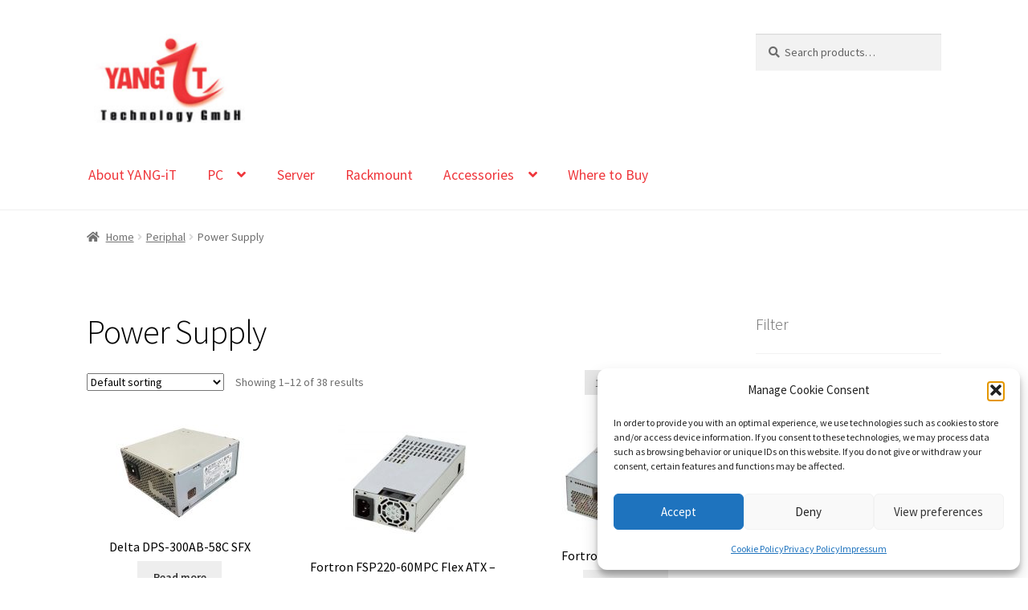

--- FILE ---
content_type: text/html; charset=UTF-8
request_url: https://www.yang-it.de/product-category/periphal/power-supply
body_size: 18746
content:
<!doctype html>
<html lang="en-US">
<head>
<meta charset="UTF-8">
<meta name="viewport" content="width=device-width, initial-scale=1">
<link rel="profile" href="http://gmpg.org/xfn/11">
<link rel="pingback" href="https://www.yang-it.de/xmlrpc.php">

<meta name='robots' content='index, follow, max-image-preview:large, max-snippet:-1, max-video-preview:-1' />

	<!-- This site is optimized with the Yoast SEO plugin v26.8 - https://yoast.com/product/yoast-seo-wordpress/ -->
	<title>Power Supply Archive - YANG-iT TECHNOLOGY GmbH</title>
	<link rel="canonical" href="https://www.yang-it.de/product-category/periphal/power-supply" />
	<link rel="next" href="https://www.yang-it.de/product-category/periphal/power-supply/page/2" />
	<meta property="og:locale" content="en_US" />
	<meta property="og:type" content="article" />
	<meta property="og:title" content="Power Supply Archive - YANG-iT TECHNOLOGY GmbH" />
	<meta property="og:url" content="https://www.yang-it.de/product-category/periphal/power-supply" />
	<meta property="og:site_name" content="YANG-iT TECHNOLOGY GmbH" />
	<meta name="twitter:card" content="summary_large_image" />
	<script type="application/ld+json" class="yoast-schema-graph">{"@context":"https://schema.org","@graph":[{"@type":"CollectionPage","@id":"https://www.yang-it.de/product-category/periphal/power-supply","url":"https://www.yang-it.de/product-category/periphal/power-supply","name":"Power Supply Archive - YANG-iT TECHNOLOGY GmbH","isPartOf":{"@id":"https://www.yang-it.de/#website"},"primaryImageOfPage":{"@id":"https://www.yang-it.de/product-category/periphal/power-supply#primaryimage"},"image":{"@id":"https://www.yang-it.de/product-category/periphal/power-supply#primaryimage"},"thumbnailUrl":"https://www.yang-it.de/wp-content/uploads/2018/08/DPS-300AB-58C.jpg","breadcrumb":{"@id":"https://www.yang-it.de/product-category/periphal/power-supply#breadcrumb"},"inLanguage":"en-US"},{"@type":"ImageObject","inLanguage":"en-US","@id":"https://www.yang-it.de/product-category/periphal/power-supply#primaryimage","url":"https://www.yang-it.de/wp-content/uploads/2018/08/DPS-300AB-58C.jpg","contentUrl":"https://www.yang-it.de/wp-content/uploads/2018/08/DPS-300AB-58C.jpg","width":800,"height":600},{"@type":"BreadcrumbList","@id":"https://www.yang-it.de/product-category/periphal/power-supply#breadcrumb","itemListElement":[{"@type":"ListItem","position":1,"name":"Startseite","item":"https://www.yang-it.de/"},{"@type":"ListItem","position":2,"name":"Periphal","item":"https://www.yang-it.de/product-category/periphal"},{"@type":"ListItem","position":3,"name":"Power Supply"}]},{"@type":"WebSite","@id":"https://www.yang-it.de/#website","url":"https://www.yang-it.de/","name":"YANG-iT TECHNOLOGY GmbH","description":"PC, Rackmount, Server Cases and Accessories.","publisher":{"@id":"https://www.yang-it.de/#organization"},"potentialAction":[{"@type":"SearchAction","target":{"@type":"EntryPoint","urlTemplate":"https://www.yang-it.de/?s={search_term_string}"},"query-input":{"@type":"PropertyValueSpecification","valueRequired":true,"valueName":"search_term_string"}}],"inLanguage":"en-US"},{"@type":"Organization","@id":"https://www.yang-it.de/#organization","name":"YANG-iT TECHNOLOGY GmbH","url":"https://www.yang-it.de/","logo":{"@type":"ImageObject","inLanguage":"en-US","@id":"https://www.yang-it.de/#/schema/logo/image/","url":"https://www.yang-it.de/wp-content/uploads/2018/08/index_01.jpg","contentUrl":"https://www.yang-it.de/wp-content/uploads/2018/08/index_01.jpg","width":175,"height":99,"caption":"YANG-iT TECHNOLOGY GmbH"},"image":{"@id":"https://www.yang-it.de/#/schema/logo/image/"}}]}</script>
	<!-- / Yoast SEO plugin. -->


<link rel='dns-prefetch' href='//www.yang-it.de' />

<link rel="alternate" type="application/rss+xml" title="YANG-iT TECHNOLOGY GmbH &raquo; Feed" href="https://www.yang-it.de/feed" />
<link rel="alternate" type="application/rss+xml" title="YANG-iT TECHNOLOGY GmbH &raquo; Comments Feed" href="https://www.yang-it.de/comments/feed" />
<link rel="alternate" type="application/rss+xml" title="YANG-iT TECHNOLOGY GmbH &raquo; Power Supply Category Feed" href="https://www.yang-it.de/product-category/periphal/power-supply/feed" />
<style id='wp-img-auto-sizes-contain-inline-css'>
img:is([sizes=auto i],[sizes^="auto," i]){contain-intrinsic-size:3000px 1500px}
/*# sourceURL=wp-img-auto-sizes-contain-inline-css */
</style>
<style id='wp-emoji-styles-inline-css'>

	img.wp-smiley, img.emoji {
		display: inline !important;
		border: none !important;
		box-shadow: none !important;
		height: 1em !important;
		width: 1em !important;
		margin: 0 0.07em !important;
		vertical-align: -0.1em !important;
		background: none !important;
		padding: 0 !important;
	}
/*# sourceURL=wp-emoji-styles-inline-css */
</style>
<style id='wp-block-library-inline-css'>
:root{--wp-block-synced-color:#7a00df;--wp-block-synced-color--rgb:122,0,223;--wp-bound-block-color:var(--wp-block-synced-color);--wp-editor-canvas-background:#ddd;--wp-admin-theme-color:#007cba;--wp-admin-theme-color--rgb:0,124,186;--wp-admin-theme-color-darker-10:#006ba1;--wp-admin-theme-color-darker-10--rgb:0,107,160.5;--wp-admin-theme-color-darker-20:#005a87;--wp-admin-theme-color-darker-20--rgb:0,90,135;--wp-admin-border-width-focus:2px}@media (min-resolution:192dpi){:root{--wp-admin-border-width-focus:1.5px}}.wp-element-button{cursor:pointer}:root .has-very-light-gray-background-color{background-color:#eee}:root .has-very-dark-gray-background-color{background-color:#313131}:root .has-very-light-gray-color{color:#eee}:root .has-very-dark-gray-color{color:#313131}:root .has-vivid-green-cyan-to-vivid-cyan-blue-gradient-background{background:linear-gradient(135deg,#00d084,#0693e3)}:root .has-purple-crush-gradient-background{background:linear-gradient(135deg,#34e2e4,#4721fb 50%,#ab1dfe)}:root .has-hazy-dawn-gradient-background{background:linear-gradient(135deg,#faaca8,#dad0ec)}:root .has-subdued-olive-gradient-background{background:linear-gradient(135deg,#fafae1,#67a671)}:root .has-atomic-cream-gradient-background{background:linear-gradient(135deg,#fdd79a,#004a59)}:root .has-nightshade-gradient-background{background:linear-gradient(135deg,#330968,#31cdcf)}:root .has-midnight-gradient-background{background:linear-gradient(135deg,#020381,#2874fc)}:root{--wp--preset--font-size--normal:16px;--wp--preset--font-size--huge:42px}.has-regular-font-size{font-size:1em}.has-larger-font-size{font-size:2.625em}.has-normal-font-size{font-size:var(--wp--preset--font-size--normal)}.has-huge-font-size{font-size:var(--wp--preset--font-size--huge)}.has-text-align-center{text-align:center}.has-text-align-left{text-align:left}.has-text-align-right{text-align:right}.has-fit-text{white-space:nowrap!important}#end-resizable-editor-section{display:none}.aligncenter{clear:both}.items-justified-left{justify-content:flex-start}.items-justified-center{justify-content:center}.items-justified-right{justify-content:flex-end}.items-justified-space-between{justify-content:space-between}.screen-reader-text{border:0;clip-path:inset(50%);height:1px;margin:-1px;overflow:hidden;padding:0;position:absolute;width:1px;word-wrap:normal!important}.screen-reader-text:focus{background-color:#ddd;clip-path:none;color:#444;display:block;font-size:1em;height:auto;left:5px;line-height:normal;padding:15px 23px 14px;text-decoration:none;top:5px;width:auto;z-index:100000}html :where(.has-border-color){border-style:solid}html :where([style*=border-top-color]){border-top-style:solid}html :where([style*=border-right-color]){border-right-style:solid}html :where([style*=border-bottom-color]){border-bottom-style:solid}html :where([style*=border-left-color]){border-left-style:solid}html :where([style*=border-width]){border-style:solid}html :where([style*=border-top-width]){border-top-style:solid}html :where([style*=border-right-width]){border-right-style:solid}html :where([style*=border-bottom-width]){border-bottom-style:solid}html :where([style*=border-left-width]){border-left-style:solid}html :where(img[class*=wp-image-]){height:auto;max-width:100%}:where(figure){margin:0 0 1em}html :where(.is-position-sticky){--wp-admin--admin-bar--position-offset:var(--wp-admin--admin-bar--height,0px)}@media screen and (max-width:600px){html :where(.is-position-sticky){--wp-admin--admin-bar--position-offset:0px}}

/*# sourceURL=wp-block-library-inline-css */
</style><link rel="stylesheet" href="https://www.yang-it.de/wp-content/cache/minify/d5e73.css" media="all" />

<style id='global-styles-inline-css'>
:root{--wp--preset--aspect-ratio--square: 1;--wp--preset--aspect-ratio--4-3: 4/3;--wp--preset--aspect-ratio--3-4: 3/4;--wp--preset--aspect-ratio--3-2: 3/2;--wp--preset--aspect-ratio--2-3: 2/3;--wp--preset--aspect-ratio--16-9: 16/9;--wp--preset--aspect-ratio--9-16: 9/16;--wp--preset--color--black: #000000;--wp--preset--color--cyan-bluish-gray: #abb8c3;--wp--preset--color--white: #ffffff;--wp--preset--color--pale-pink: #f78da7;--wp--preset--color--vivid-red: #cf2e2e;--wp--preset--color--luminous-vivid-orange: #ff6900;--wp--preset--color--luminous-vivid-amber: #fcb900;--wp--preset--color--light-green-cyan: #7bdcb5;--wp--preset--color--vivid-green-cyan: #00d084;--wp--preset--color--pale-cyan-blue: #8ed1fc;--wp--preset--color--vivid-cyan-blue: #0693e3;--wp--preset--color--vivid-purple: #9b51e0;--wp--preset--gradient--vivid-cyan-blue-to-vivid-purple: linear-gradient(135deg,rgb(6,147,227) 0%,rgb(155,81,224) 100%);--wp--preset--gradient--light-green-cyan-to-vivid-green-cyan: linear-gradient(135deg,rgb(122,220,180) 0%,rgb(0,208,130) 100%);--wp--preset--gradient--luminous-vivid-amber-to-luminous-vivid-orange: linear-gradient(135deg,rgb(252,185,0) 0%,rgb(255,105,0) 100%);--wp--preset--gradient--luminous-vivid-orange-to-vivid-red: linear-gradient(135deg,rgb(255,105,0) 0%,rgb(207,46,46) 100%);--wp--preset--gradient--very-light-gray-to-cyan-bluish-gray: linear-gradient(135deg,rgb(238,238,238) 0%,rgb(169,184,195) 100%);--wp--preset--gradient--cool-to-warm-spectrum: linear-gradient(135deg,rgb(74,234,220) 0%,rgb(151,120,209) 20%,rgb(207,42,186) 40%,rgb(238,44,130) 60%,rgb(251,105,98) 80%,rgb(254,248,76) 100%);--wp--preset--gradient--blush-light-purple: linear-gradient(135deg,rgb(255,206,236) 0%,rgb(152,150,240) 100%);--wp--preset--gradient--blush-bordeaux: linear-gradient(135deg,rgb(254,205,165) 0%,rgb(254,45,45) 50%,rgb(107,0,62) 100%);--wp--preset--gradient--luminous-dusk: linear-gradient(135deg,rgb(255,203,112) 0%,rgb(199,81,192) 50%,rgb(65,88,208) 100%);--wp--preset--gradient--pale-ocean: linear-gradient(135deg,rgb(255,245,203) 0%,rgb(182,227,212) 50%,rgb(51,167,181) 100%);--wp--preset--gradient--electric-grass: linear-gradient(135deg,rgb(202,248,128) 0%,rgb(113,206,126) 100%);--wp--preset--gradient--midnight: linear-gradient(135deg,rgb(2,3,129) 0%,rgb(40,116,252) 100%);--wp--preset--font-size--small: 14px;--wp--preset--font-size--medium: 23px;--wp--preset--font-size--large: 26px;--wp--preset--font-size--x-large: 42px;--wp--preset--font-size--normal: 16px;--wp--preset--font-size--huge: 37px;--wp--preset--spacing--20: 0.44rem;--wp--preset--spacing--30: 0.67rem;--wp--preset--spacing--40: 1rem;--wp--preset--spacing--50: 1.5rem;--wp--preset--spacing--60: 2.25rem;--wp--preset--spacing--70: 3.38rem;--wp--preset--spacing--80: 5.06rem;--wp--preset--shadow--natural: 6px 6px 9px rgba(0, 0, 0, 0.2);--wp--preset--shadow--deep: 12px 12px 50px rgba(0, 0, 0, 0.4);--wp--preset--shadow--sharp: 6px 6px 0px rgba(0, 0, 0, 0.2);--wp--preset--shadow--outlined: 6px 6px 0px -3px rgb(255, 255, 255), 6px 6px rgb(0, 0, 0);--wp--preset--shadow--crisp: 6px 6px 0px rgb(0, 0, 0);}:root :where(.is-layout-flow) > :first-child{margin-block-start: 0;}:root :where(.is-layout-flow) > :last-child{margin-block-end: 0;}:root :where(.is-layout-flow) > *{margin-block-start: 24px;margin-block-end: 0;}:root :where(.is-layout-constrained) > :first-child{margin-block-start: 0;}:root :where(.is-layout-constrained) > :last-child{margin-block-end: 0;}:root :where(.is-layout-constrained) > *{margin-block-start: 24px;margin-block-end: 0;}:root :where(.is-layout-flex){gap: 24px;}:root :where(.is-layout-grid){gap: 24px;}body .is-layout-flex{display: flex;}.is-layout-flex{flex-wrap: wrap;align-items: center;}.is-layout-flex > :is(*, div){margin: 0;}body .is-layout-grid{display: grid;}.is-layout-grid > :is(*, div){margin: 0;}.has-black-color{color: var(--wp--preset--color--black) !important;}.has-cyan-bluish-gray-color{color: var(--wp--preset--color--cyan-bluish-gray) !important;}.has-white-color{color: var(--wp--preset--color--white) !important;}.has-pale-pink-color{color: var(--wp--preset--color--pale-pink) !important;}.has-vivid-red-color{color: var(--wp--preset--color--vivid-red) !important;}.has-luminous-vivid-orange-color{color: var(--wp--preset--color--luminous-vivid-orange) !important;}.has-luminous-vivid-amber-color{color: var(--wp--preset--color--luminous-vivid-amber) !important;}.has-light-green-cyan-color{color: var(--wp--preset--color--light-green-cyan) !important;}.has-vivid-green-cyan-color{color: var(--wp--preset--color--vivid-green-cyan) !important;}.has-pale-cyan-blue-color{color: var(--wp--preset--color--pale-cyan-blue) !important;}.has-vivid-cyan-blue-color{color: var(--wp--preset--color--vivid-cyan-blue) !important;}.has-vivid-purple-color{color: var(--wp--preset--color--vivid-purple) !important;}.has-black-background-color{background-color: var(--wp--preset--color--black) !important;}.has-cyan-bluish-gray-background-color{background-color: var(--wp--preset--color--cyan-bluish-gray) !important;}.has-white-background-color{background-color: var(--wp--preset--color--white) !important;}.has-pale-pink-background-color{background-color: var(--wp--preset--color--pale-pink) !important;}.has-vivid-red-background-color{background-color: var(--wp--preset--color--vivid-red) !important;}.has-luminous-vivid-orange-background-color{background-color: var(--wp--preset--color--luminous-vivid-orange) !important;}.has-luminous-vivid-amber-background-color{background-color: var(--wp--preset--color--luminous-vivid-amber) !important;}.has-light-green-cyan-background-color{background-color: var(--wp--preset--color--light-green-cyan) !important;}.has-vivid-green-cyan-background-color{background-color: var(--wp--preset--color--vivid-green-cyan) !important;}.has-pale-cyan-blue-background-color{background-color: var(--wp--preset--color--pale-cyan-blue) !important;}.has-vivid-cyan-blue-background-color{background-color: var(--wp--preset--color--vivid-cyan-blue) !important;}.has-vivid-purple-background-color{background-color: var(--wp--preset--color--vivid-purple) !important;}.has-black-border-color{border-color: var(--wp--preset--color--black) !important;}.has-cyan-bluish-gray-border-color{border-color: var(--wp--preset--color--cyan-bluish-gray) !important;}.has-white-border-color{border-color: var(--wp--preset--color--white) !important;}.has-pale-pink-border-color{border-color: var(--wp--preset--color--pale-pink) !important;}.has-vivid-red-border-color{border-color: var(--wp--preset--color--vivid-red) !important;}.has-luminous-vivid-orange-border-color{border-color: var(--wp--preset--color--luminous-vivid-orange) !important;}.has-luminous-vivid-amber-border-color{border-color: var(--wp--preset--color--luminous-vivid-amber) !important;}.has-light-green-cyan-border-color{border-color: var(--wp--preset--color--light-green-cyan) !important;}.has-vivid-green-cyan-border-color{border-color: var(--wp--preset--color--vivid-green-cyan) !important;}.has-pale-cyan-blue-border-color{border-color: var(--wp--preset--color--pale-cyan-blue) !important;}.has-vivid-cyan-blue-border-color{border-color: var(--wp--preset--color--vivid-cyan-blue) !important;}.has-vivid-purple-border-color{border-color: var(--wp--preset--color--vivid-purple) !important;}.has-vivid-cyan-blue-to-vivid-purple-gradient-background{background: var(--wp--preset--gradient--vivid-cyan-blue-to-vivid-purple) !important;}.has-light-green-cyan-to-vivid-green-cyan-gradient-background{background: var(--wp--preset--gradient--light-green-cyan-to-vivid-green-cyan) !important;}.has-luminous-vivid-amber-to-luminous-vivid-orange-gradient-background{background: var(--wp--preset--gradient--luminous-vivid-amber-to-luminous-vivid-orange) !important;}.has-luminous-vivid-orange-to-vivid-red-gradient-background{background: var(--wp--preset--gradient--luminous-vivid-orange-to-vivid-red) !important;}.has-very-light-gray-to-cyan-bluish-gray-gradient-background{background: var(--wp--preset--gradient--very-light-gray-to-cyan-bluish-gray) !important;}.has-cool-to-warm-spectrum-gradient-background{background: var(--wp--preset--gradient--cool-to-warm-spectrum) !important;}.has-blush-light-purple-gradient-background{background: var(--wp--preset--gradient--blush-light-purple) !important;}.has-blush-bordeaux-gradient-background{background: var(--wp--preset--gradient--blush-bordeaux) !important;}.has-luminous-dusk-gradient-background{background: var(--wp--preset--gradient--luminous-dusk) !important;}.has-pale-ocean-gradient-background{background: var(--wp--preset--gradient--pale-ocean) !important;}.has-electric-grass-gradient-background{background: var(--wp--preset--gradient--electric-grass) !important;}.has-midnight-gradient-background{background: var(--wp--preset--gradient--midnight) !important;}.has-small-font-size{font-size: var(--wp--preset--font-size--small) !important;}.has-medium-font-size{font-size: var(--wp--preset--font-size--medium) !important;}.has-large-font-size{font-size: var(--wp--preset--font-size--large) !important;}.has-x-large-font-size{font-size: var(--wp--preset--font-size--x-large) !important;}
/*# sourceURL=global-styles-inline-css */
</style>

<style id='classic-theme-styles-inline-css'>
/*! This file is auto-generated */
.wp-block-button__link{color:#fff;background-color:#32373c;border-radius:9999px;box-shadow:none;text-decoration:none;padding:calc(.667em + 2px) calc(1.333em + 2px);font-size:1.125em}.wp-block-file__button{background:#32373c;color:#fff;text-decoration:none}
/*# sourceURL=/wp-includes/css/classic-themes.min.css */
</style>
<link rel="stylesheet" href="https://www.yang-it.de/wp-content/cache/minify/c8924.css" media="all" />

<style id='storefront-gutenberg-blocks-inline-css'>

				.wp-block-button__link:not(.has-text-color) {
					color: #333333;
				}

				.wp-block-button__link:not(.has-text-color):hover,
				.wp-block-button__link:not(.has-text-color):focus,
				.wp-block-button__link:not(.has-text-color):active {
					color: #333333;
				}

				.wp-block-button__link:not(.has-background) {
					background-color: #eeeeee;
				}

				.wp-block-button__link:not(.has-background):hover,
				.wp-block-button__link:not(.has-background):focus,
				.wp-block-button__link:not(.has-background):active {
					border-color: #d5d5d5;
					background-color: #d5d5d5;
				}

				.wc-block-grid__products .wc-block-grid__product .wp-block-button__link {
					background-color: #eeeeee;
					border-color: #eeeeee;
					color: #333333;
				}

				.wp-block-quote footer,
				.wp-block-quote cite,
				.wp-block-quote__citation {
					color: #6d6d6d;
				}

				.wp-block-pullquote cite,
				.wp-block-pullquote footer,
				.wp-block-pullquote__citation {
					color: #6d6d6d;
				}

				.wp-block-image figcaption {
					color: #6d6d6d;
				}

				.wp-block-separator.is-style-dots::before {
					color: #000000;
				}

				.wp-block-file a.wp-block-file__button {
					color: #333333;
					background-color: #eeeeee;
					border-color: #eeeeee;
				}

				.wp-block-file a.wp-block-file__button:hover,
				.wp-block-file a.wp-block-file__button:focus,
				.wp-block-file a.wp-block-file__button:active {
					color: #333333;
					background-color: #d5d5d5;
				}

				.wp-block-code,
				.wp-block-preformatted pre {
					color: #6d6d6d;
				}

				.wp-block-table:not( .has-background ):not( .is-style-stripes ) tbody tr:nth-child(2n) td {
					background-color: #fdfdfd;
				}

				.wp-block-cover .wp-block-cover__inner-container h1:not(.has-text-color),
				.wp-block-cover .wp-block-cover__inner-container h2:not(.has-text-color),
				.wp-block-cover .wp-block-cover__inner-container h3:not(.has-text-color),
				.wp-block-cover .wp-block-cover__inner-container h4:not(.has-text-color),
				.wp-block-cover .wp-block-cover__inner-container h5:not(.has-text-color),
				.wp-block-cover .wp-block-cover__inner-container h6:not(.has-text-color) {
					color: #000000;
				}

				div.wc-block-components-price-slider__range-input-progress,
				.rtl .wc-block-components-price-slider__range-input-progress {
					--range-color: #ef363b;
				}

				/* Target only IE11 */
				@media all and (-ms-high-contrast: none), (-ms-high-contrast: active) {
					.wc-block-components-price-slider__range-input-progress {
						background: #ef363b;
					}
				}

				.wc-block-components-button:not(.is-link) {
					background-color: #333333;
					color: #ffffff;
				}

				.wc-block-components-button:not(.is-link):hover,
				.wc-block-components-button:not(.is-link):focus,
				.wc-block-components-button:not(.is-link):active {
					background-color: #1a1a1a;
					color: #ffffff;
				}

				.wc-block-components-button:not(.is-link):disabled {
					background-color: #333333;
					color: #ffffff;
				}

				.wc-block-cart__submit-container {
					background-color: #ffffff;
				}

				.wc-block-cart__submit-container::before {
					color: rgba(220,220,220,0.5);
				}

				.wc-block-components-order-summary-item__quantity {
					background-color: #ffffff;
					border-color: #6d6d6d;
					box-shadow: 0 0 0 2px #ffffff;
					color: #6d6d6d;
				}
			
/*# sourceURL=storefront-gutenberg-blocks-inline-css */
</style>
<link rel="stylesheet" href="https://www.yang-it.de/wp-content/cache/minify/3dc55.css" media="all" />

<style id='woof-inline-css'>

.woof_products_top_panel li span, .woof_products_top_panel2 li span{background: url(https://www.yang-it.de/wp-content/plugins/woocommerce-products-filter/img/delete.png);background-size: 14px 14px;background-repeat: no-repeat;background-position: right;}
.woof_edit_view{
                    display: none;
                }

/*# sourceURL=woof-inline-css */
</style>
<link rel="stylesheet" href="https://www.yang-it.de/wp-content/cache/minify/eea9b.css" media="all" />

<style id='woocommerce-inline-inline-css'>
.woocommerce form .form-row .required { visibility: visible; }
/*# sourceURL=woocommerce-inline-inline-css */
</style>
<link rel="stylesheet" href="https://www.yang-it.de/wp-content/cache/minify/5f0b3.css" media="all" />


<style id='storefront-style-inline-css'>

			.main-navigation ul li a,
			.site-title a,
			ul.menu li a,
			.site-branding h1 a,
			button.menu-toggle,
			button.menu-toggle:hover,
			.handheld-navigation .dropdown-toggle {
				color: #ef363b;
			}

			button.menu-toggle,
			button.menu-toggle:hover {
				border-color: #ef363b;
			}

			.main-navigation ul li a:hover,
			.main-navigation ul li:hover > a,
			.site-title a:hover,
			.site-header ul.menu li.current-menu-item > a {
				color: #ff777c;
			}

			table:not( .has-background ) th {
				background-color: #f8f8f8;
			}

			table:not( .has-background ) tbody td {
				background-color: #fdfdfd;
			}

			table:not( .has-background ) tbody tr:nth-child(2n) td,
			fieldset,
			fieldset legend {
				background-color: #fbfbfb;
			}

			.site-header,
			.secondary-navigation ul ul,
			.main-navigation ul.menu > li.menu-item-has-children:after,
			.secondary-navigation ul.menu ul,
			.storefront-handheld-footer-bar,
			.storefront-handheld-footer-bar ul li > a,
			.storefront-handheld-footer-bar ul li.search .site-search,
			button.menu-toggle,
			button.menu-toggle:hover {
				background-color: #ffffff;
			}

			p.site-description,
			.site-header,
			.storefront-handheld-footer-bar {
				color: #000000;
			}

			button.menu-toggle:after,
			button.menu-toggle:before,
			button.menu-toggle span:before {
				background-color: #ef363b;
			}

			h1, h2, h3, h4, h5, h6, .wc-block-grid__product-title {
				color: #000000;
			}

			.widget h1 {
				border-bottom-color: #000000;
			}

			body,
			.secondary-navigation a {
				color: #6d6d6d;
			}

			.widget-area .widget a,
			.hentry .entry-header .posted-on a,
			.hentry .entry-header .post-author a,
			.hentry .entry-header .post-comments a,
			.hentry .entry-header .byline a {
				color: #727272;
			}

			a {
				color: #ef363b;
			}

			a:focus,
			button:focus,
			.button.alt:focus,
			input:focus,
			textarea:focus,
			input[type="button"]:focus,
			input[type="reset"]:focus,
			input[type="submit"]:focus,
			input[type="email"]:focus,
			input[type="tel"]:focus,
			input[type="url"]:focus,
			input[type="password"]:focus,
			input[type="search"]:focus {
				outline-color: #ef363b;
			}

			button, input[type="button"], input[type="reset"], input[type="submit"], .button, .widget a.button {
				background-color: #eeeeee;
				border-color: #eeeeee;
				color: #333333;
			}

			button:hover, input[type="button"]:hover, input[type="reset"]:hover, input[type="submit"]:hover, .button:hover, .widget a.button:hover {
				background-color: #d5d5d5;
				border-color: #d5d5d5;
				color: #333333;
			}

			button.alt, input[type="button"].alt, input[type="reset"].alt, input[type="submit"].alt, .button.alt, .widget-area .widget a.button.alt {
				background-color: #333333;
				border-color: #333333;
				color: #ffffff;
			}

			button.alt:hover, input[type="button"].alt:hover, input[type="reset"].alt:hover, input[type="submit"].alt:hover, .button.alt:hover, .widget-area .widget a.button.alt:hover {
				background-color: #1a1a1a;
				border-color: #1a1a1a;
				color: #ffffff;
			}

			.pagination .page-numbers li .page-numbers.current {
				background-color: #e6e6e6;
				color: #636363;
			}

			#comments .comment-list .comment-content .comment-text {
				background-color: #f8f8f8;
			}

			.site-footer {
				background-color: #f0f0f0;
				color: #6d6d6d;
			}

			.site-footer a:not(.button):not(.components-button) {
				color: #333333;
			}

			.site-footer .storefront-handheld-footer-bar a:not(.button):not(.components-button) {
				color: #ef363b;
			}

			.site-footer h1, .site-footer h2, .site-footer h3, .site-footer h4, .site-footer h5, .site-footer h6, .site-footer .widget .widget-title, .site-footer .widget .widgettitle {
				color: #333333;
			}

			.page-template-template-homepage.has-post-thumbnail .type-page.has-post-thumbnail .entry-title {
				color: #000000;
			}

			.page-template-template-homepage.has-post-thumbnail .type-page.has-post-thumbnail .entry-content {
				color: #000000;
			}

			@media screen and ( min-width: 768px ) {
				.secondary-navigation ul.menu a:hover {
					color: #191919;
				}

				.secondary-navigation ul.menu a {
					color: #000000;
				}

				.main-navigation ul.menu ul.sub-menu,
				.main-navigation ul.nav-menu ul.children {
					background-color: #f0f0f0;
				}

				.site-header {
					border-bottom-color: #f0f0f0;
				}
			}
/*# sourceURL=storefront-style-inline-css */
</style>
<link rel="stylesheet" href="https://www.yang-it.de/wp-content/cache/minify/d4c42.css" media="all" />




<style id='storefront-woocommerce-style-inline-css'>
@font-face {
				font-family: star;
				src: url(https://www.yang-it.de/wp-content/plugins/woocommerce/assets/fonts/star.eot);
				src:
					url(https://www.yang-it.de/wp-content/plugins/woocommerce/assets/fonts/star.eot?#iefix) format("embedded-opentype"),
					url(https://www.yang-it.de/wp-content/plugins/woocommerce/assets/fonts/star.woff) format("woff"),
					url(https://www.yang-it.de/wp-content/plugins/woocommerce/assets/fonts/star.ttf) format("truetype"),
					url(https://www.yang-it.de/wp-content/plugins/woocommerce/assets/fonts/star.svg#star) format("svg");
				font-weight: 400;
				font-style: normal;
			}
			@font-face {
				font-family: WooCommerce;
				src: url(https://www.yang-it.de/wp-content/plugins/woocommerce/assets/fonts/WooCommerce.eot);
				src:
					url(https://www.yang-it.de/wp-content/plugins/woocommerce/assets/fonts/WooCommerce.eot?#iefix) format("embedded-opentype"),
					url(https://www.yang-it.de/wp-content/plugins/woocommerce/assets/fonts/WooCommerce.woff) format("woff"),
					url(https://www.yang-it.de/wp-content/plugins/woocommerce/assets/fonts/WooCommerce.ttf) format("truetype"),
					url(https://www.yang-it.de/wp-content/plugins/woocommerce/assets/fonts/WooCommerce.svg#WooCommerce) format("svg");
				font-weight: 400;
				font-style: normal;
			}

			a.cart-contents,
			.site-header-cart .widget_shopping_cart a {
				color: #ef363b;
			}

			a.cart-contents:hover,
			.site-header-cart .widget_shopping_cart a:hover,
			.site-header-cart:hover > li > a {
				color: #ff777c;
			}

			table.cart td.product-remove,
			table.cart td.actions {
				border-top-color: #ffffff;
			}

			.storefront-handheld-footer-bar ul li.cart .count {
				background-color: #ef363b;
				color: #ffffff;
				border-color: #ffffff;
			}

			.woocommerce-tabs ul.tabs li.active a,
			ul.products li.product .price,
			.onsale,
			.wc-block-grid__product-onsale,
			.widget_search form:before,
			.widget_product_search form:before {
				color: #6d6d6d;
			}

			.woocommerce-breadcrumb a,
			a.woocommerce-review-link,
			.product_meta a {
				color: #727272;
			}

			.wc-block-grid__product-onsale,
			.onsale {
				border-color: #6d6d6d;
			}

			.star-rating span:before,
			.quantity .plus, .quantity .minus,
			p.stars a:hover:after,
			p.stars a:after,
			.star-rating span:before,
			#payment .payment_methods li input[type=radio]:first-child:checked+label:before {
				color: #ef363b;
			}

			.widget_price_filter .ui-slider .ui-slider-range,
			.widget_price_filter .ui-slider .ui-slider-handle {
				background-color: #ef363b;
			}

			.order_details {
				background-color: #f8f8f8;
			}

			.order_details > li {
				border-bottom: 1px dotted #e3e3e3;
			}

			.order_details:before,
			.order_details:after {
				background: -webkit-linear-gradient(transparent 0,transparent 0),-webkit-linear-gradient(135deg,#f8f8f8 33.33%,transparent 33.33%),-webkit-linear-gradient(45deg,#f8f8f8 33.33%,transparent 33.33%)
			}

			#order_review {
				background-color: #ffffff;
			}

			#payment .payment_methods > li .payment_box,
			#payment .place-order {
				background-color: #fafafa;
			}

			#payment .payment_methods > li:not(.woocommerce-notice) {
				background-color: #f5f5f5;
			}

			#payment .payment_methods > li:not(.woocommerce-notice):hover {
				background-color: #f0f0f0;
			}

			.woocommerce-pagination .page-numbers li .page-numbers.current {
				background-color: #e6e6e6;
				color: #636363;
			}

			.wc-block-grid__product-onsale,
			.onsale,
			.woocommerce-pagination .page-numbers li .page-numbers:not(.current) {
				color: #6d6d6d;
			}

			p.stars a:before,
			p.stars a:hover~a:before,
			p.stars.selected a.active~a:before {
				color: #6d6d6d;
			}

			p.stars.selected a.active:before,
			p.stars:hover a:before,
			p.stars.selected a:not(.active):before,
			p.stars.selected a.active:before {
				color: #ef363b;
			}

			.single-product div.product .woocommerce-product-gallery .woocommerce-product-gallery__trigger {
				background-color: #eeeeee;
				color: #333333;
			}

			.single-product div.product .woocommerce-product-gallery .woocommerce-product-gallery__trigger:hover {
				background-color: #d5d5d5;
				border-color: #d5d5d5;
				color: #333333;
			}

			.button.added_to_cart:focus,
			.button.wc-forward:focus {
				outline-color: #ef363b;
			}

			.added_to_cart,
			.site-header-cart .widget_shopping_cart a.button,
			.wc-block-grid__products .wc-block-grid__product .wp-block-button__link {
				background-color: #eeeeee;
				border-color: #eeeeee;
				color: #333333;
			}

			.added_to_cart:hover,
			.site-header-cart .widget_shopping_cart a.button:hover,
			.wc-block-grid__products .wc-block-grid__product .wp-block-button__link:hover {
				background-color: #d5d5d5;
				border-color: #d5d5d5;
				color: #333333;
			}

			.added_to_cart.alt, .added_to_cart, .widget a.button.checkout {
				background-color: #333333;
				border-color: #333333;
				color: #ffffff;
			}

			.added_to_cart.alt:hover, .added_to_cart:hover, .widget a.button.checkout:hover {
				background-color: #1a1a1a;
				border-color: #1a1a1a;
				color: #ffffff;
			}

			.button.loading {
				color: #eeeeee;
			}

			.button.loading:hover {
				background-color: #eeeeee;
			}

			.button.loading:after {
				color: #333333;
			}

			@media screen and ( min-width: 768px ) {
				.site-header-cart .widget_shopping_cart,
				.site-header .product_list_widget li .quantity {
					color: #000000;
				}

				.site-header-cart .widget_shopping_cart .buttons,
				.site-header-cart .widget_shopping_cart .total {
					background-color: #f5f5f5;
				}

				.site-header-cart .widget_shopping_cart {
					background-color: #f0f0f0;
				}
			}
				.storefront-product-pagination a {
					color: #6d6d6d;
					background-color: #ffffff;
				}
				.storefront-sticky-add-to-cart {
					color: #6d6d6d;
					background-color: #ffffff;
				}

				.storefront-sticky-add-to-cart a:not(.button) {
					color: #ef363b;
				}
/*# sourceURL=storefront-woocommerce-style-inline-css */
</style>
<link rel="stylesheet" href="https://www.yang-it.de/wp-content/cache/minify/0c695.css" media="all" />

<script src="https://www.yang-it.de/wp-content/cache/minify/818c0.js"></script>



<script id="wc-add-to-cart-js-extra">
var wc_add_to_cart_params = {"ajax_url":"/wp-admin/admin-ajax.php","wc_ajax_url":"/?wc-ajax=%%endpoint%%","i18n_view_cart":"View cart","cart_url":"https://www.yang-it.de/cart","is_cart":"","cart_redirect_after_add":"no"};
//# sourceURL=wc-add-to-cart-js-extra
</script>


<script id="woocommerce-js-extra">
var woocommerce_params = {"ajax_url":"/wp-admin/admin-ajax.php","wc_ajax_url":"/?wc-ajax=%%endpoint%%","i18n_password_show":"Show password","i18n_password_hide":"Hide password"};
//# sourceURL=woocommerce-js-extra
</script>

<script id="wc-cart-fragments-js-extra">
var wc_cart_fragments_params = {"ajax_url":"/wp-admin/admin-ajax.php","wc_ajax_url":"/?wc-ajax=%%endpoint%%","cart_hash_key":"wc_cart_hash_ec1dde80ea02a57b863db9a365fcf11b","fragment_name":"wc_fragments_ec1dde80ea02a57b863db9a365fcf11b","request_timeout":"5000"};
//# sourceURL=wc-cart-fragments-js-extra
</script>

<link rel="https://api.w.org/" href="https://www.yang-it.de/wp-json/" /><link rel="alternate" title="JSON" type="application/json" href="https://www.yang-it.de/wp-json/wp/v2/product_cat/75" /><link rel="EditURI" type="application/rsd+xml" title="RSD" href="https://www.yang-it.de/xmlrpc.php?rsd" />
<meta name="generator" content="WordPress 6.9" />
<meta name="generator" content="WooCommerce 10.4.3" />
			<style>.cmplz-hidden {
					display: none !important;
				}</style>	<noscript><style>.woocommerce-product-gallery{ opacity: 1 !important; }</style></noscript>
	
<link rel="stylesheet" href="https://www.yang-it.de/wp-content/cache/minify/dbd34.css" media="all" />













<style type="text/css">.wpgs-for .slick-arrow::before,.wpgs-nav .slick-prev::before, .wpgs-nav .slick-next::before{color:#000;}.fancybox-bg{background-color:rgba(10,0,0,0.75);}.fancybox-caption,.fancybox-infobar{color:#fff;}.wpgs-nav .slick-slide{border-color:transparent}.wpgs-nav .slick-current{border-color:#000}.wpgs-video-wrapper{min-height:500px;}</style><link rel="icon" href="https://www.yang-it.de/wp-content/uploads/2018/08/menu_logo.jpg" sizes="32x32" />
<link rel="icon" href="https://www.yang-it.de/wp-content/uploads/2018/08/menu_logo.jpg" sizes="192x192" />
<link rel="apple-touch-icon" href="https://www.yang-it.de/wp-content/uploads/2018/08/menu_logo.jpg" />
<meta name="msapplication-TileImage" content="https://www.yang-it.de/wp-content/uploads/2018/08/menu_logo.jpg" />
<link rel="stylesheet" href="https://www.yang-it.de/wp-content/cache/minify/0b549.css" media="all" />


</head>

<body data-cmplz=1 class="archive tax-product_cat term-power-supply term-75 wp-custom-logo wp-embed-responsive wp-theme-storefront theme-storefront woocommerce woocommerce-page woocommerce-no-js storefront-align-wide right-sidebar woocommerce-active">



<div id="page" class="hfeed site">
	
	<header id="masthead" class="site-header" role="banner" style="">

		<div class="col-full">		<a class="skip-link screen-reader-text" href="#site-navigation">Skip to navigation</a>
		<a class="skip-link screen-reader-text" href="#content">Skip to content</a>
				<div class="site-branding">
			<a href="https://www.yang-it.de/" class="custom-logo-link" rel="home"><img width="175" height="99" src="https://www.yang-it.de/wp-content/uploads/2018/08/index_01.jpg" class="custom-logo" alt="YANG-iT TECHNOLOGY GmbH" decoding="async" srcset="https://www.yang-it.de/wp-content/uploads/2018/08/index_01.jpg 175w, https://www.yang-it.de/wp-content/uploads/2018/08/index_01-150x85.jpg 150w, https://www.yang-it.de/wp-content/uploads/2018/08/index_01-160x91.jpg 160w" sizes="(max-width: 175px) 100vw, 175px" /></a>		</div>
					<div class="site-search">
				<div class="widget woocommerce widget_product_search"><form role="search" method="get" class="woocommerce-product-search" action="https://www.yang-it.de/">
	<label class="screen-reader-text" for="woocommerce-product-search-field-0">Search for:</label>
	<input type="search" id="woocommerce-product-search-field-0" class="search-field" placeholder="Search products&hellip;" value="" name="s" />
	<button type="submit" value="Search" class="">Search</button>
	<input type="hidden" name="post_type" value="product" />
</form>
</div>			</div>
			</div><div class="storefront-primary-navigation"><div class="col-full">		<nav id="site-navigation" class="main-navigation" role="navigation" aria-label="Primary Navigation">
		<button id="site-navigation-menu-toggle" class="menu-toggle" aria-controls="site-navigation" aria-expanded="false"><span>Menu</span></button>
			<div class="primary-navigation"><ul id="menu-header-menu" class="menu"><li id="menu-item-11" class="menu-item menu-item-type-post_type menu-item-object-page menu-item-11"><a href="https://www.yang-it.de/about-yang-it">About YANG-iT</a></li>
<li id="menu-item-1893" class="menu-item menu-item-type-custom menu-item-object-custom menu-item-has-children menu-item-1893"><a href="#">PC</a>
<ul class="sub-menu">
	<li id="menu-item-766" class="menu-item menu-item-type-taxonomy menu-item-object-product_cat menu-item-766"><a href="https://www.yang-it.de/product-category/pc-cases/slim-desktop-cases">Slim Desktop Cases</a></li>
	<li id="menu-item-1889" class="menu-item menu-item-type-post_type menu-item-object-page menu-item-1889"><a href="https://www.yang-it.de/mini-itx-cases">Mini ITX Cases</a></li>
	<li id="menu-item-769" class="menu-item menu-item-type-taxonomy menu-item-object-product_cat menu-item-769"><a href="https://www.yang-it.de/product-category/pc-cases/tiny-tower-cases">Tiny Tower Cases</a></li>
	<li id="menu-item-770" class="menu-item menu-item-type-taxonomy menu-item-object-product_cat menu-item-770"><a href="https://www.yang-it.de/product-category/pc-cases/micro-cases">Micro Cases</a></li>
	<li id="menu-item-771" class="menu-item menu-item-type-taxonomy menu-item-object-product_cat menu-item-771"><a href="https://www.yang-it.de/product-category/pc-cases/midi-cases">Midi Cases</a></li>
</ul>
</li>
<li id="menu-item-1901" class="menu-item menu-item-type-post_type menu-item-object-page menu-item-1901"><a href="https://www.yang-it.de/server-cases">Server</a></li>
<li id="menu-item-1919" class="menu-item menu-item-type-post_type menu-item-object-page menu-item-1919"><a href="https://www.yang-it.de/rackmount-cases">Rackmount</a></li>
<li id="menu-item-1839" class="menu-item menu-item-type-custom menu-item-object-custom menu-item-has-children menu-item-1839"><a href="#">Accessories</a>
<ul class="sub-menu">
	<li id="menu-item-772" class="menu-item menu-item-type-taxonomy menu-item-object-product_cat menu-item-772"><a href="https://www.yang-it.de/product-category/ipad-cases">iPad Cases</a></li>
	<li id="menu-item-1892" class="menu-item menu-item-type-custom menu-item-object-custom menu-item-has-children menu-item-1892"><a href="#">Periphal</a>
	<ul class="sub-menu">
		<li id="menu-item-2179" class="menu-item menu-item-type-post_type menu-item-object-page menu-item-2179"><a href="https://www.yang-it.de/power-supply">Power Supply</a></li>
		<li id="menu-item-1953" class="menu-item menu-item-type-post_type menu-item-object-page menu-item-1953"><a href="https://www.yang-it.de/raid-module">Raid Module</a></li>
		<li id="menu-item-778" class="menu-item menu-item-type-taxonomy menu-item-object-product_cat menu-item-778"><a href="https://www.yang-it.de/product-category/periphal/card-reader">Card Reader</a></li>
	</ul>
</li>
	<li id="menu-item-1840" class="menu-item menu-item-type-post_type menu-item-object-page menu-item-1840"><a href="https://www.yang-it.de/pc-accessories">PC Accessories</a></li>
	<li id="menu-item-1871" class="menu-item menu-item-type-post_type menu-item-object-page menu-item-1871"><a href="https://www.yang-it.de/server-accessories">Server Accessories</a></li>
	<li id="menu-item-1872" class="menu-item menu-item-type-post_type menu-item-object-page menu-item-1872"><a href="https://www.yang-it.de/rackmount-accessories">Rackmount Accessories</a></li>
</ul>
</li>
<li id="menu-item-798" class="menu-item menu-item-type-post_type menu-item-object-page menu-item-798"><a href="https://www.yang-it.de/where-to-buy">Where to Buy</a></li>
</ul></div><div class="handheld-navigation"><ul id="menu-header-menu-1" class="menu"><li class="menu-item menu-item-type-post_type menu-item-object-page menu-item-11"><a href="https://www.yang-it.de/about-yang-it">About YANG-iT</a></li>
<li class="menu-item menu-item-type-custom menu-item-object-custom menu-item-has-children menu-item-1893"><a href="#">PC</a>
<ul class="sub-menu">
	<li class="menu-item menu-item-type-taxonomy menu-item-object-product_cat menu-item-766"><a href="https://www.yang-it.de/product-category/pc-cases/slim-desktop-cases">Slim Desktop Cases</a></li>
	<li class="menu-item menu-item-type-post_type menu-item-object-page menu-item-1889"><a href="https://www.yang-it.de/mini-itx-cases">Mini ITX Cases</a></li>
	<li class="menu-item menu-item-type-taxonomy menu-item-object-product_cat menu-item-769"><a href="https://www.yang-it.de/product-category/pc-cases/tiny-tower-cases">Tiny Tower Cases</a></li>
	<li class="menu-item menu-item-type-taxonomy menu-item-object-product_cat menu-item-770"><a href="https://www.yang-it.de/product-category/pc-cases/micro-cases">Micro Cases</a></li>
	<li class="menu-item menu-item-type-taxonomy menu-item-object-product_cat menu-item-771"><a href="https://www.yang-it.de/product-category/pc-cases/midi-cases">Midi Cases</a></li>
</ul>
</li>
<li class="menu-item menu-item-type-post_type menu-item-object-page menu-item-1901"><a href="https://www.yang-it.de/server-cases">Server</a></li>
<li class="menu-item menu-item-type-post_type menu-item-object-page menu-item-1919"><a href="https://www.yang-it.de/rackmount-cases">Rackmount</a></li>
<li class="menu-item menu-item-type-custom menu-item-object-custom menu-item-has-children menu-item-1839"><a href="#">Accessories</a>
<ul class="sub-menu">
	<li class="menu-item menu-item-type-taxonomy menu-item-object-product_cat menu-item-772"><a href="https://www.yang-it.de/product-category/ipad-cases">iPad Cases</a></li>
	<li class="menu-item menu-item-type-custom menu-item-object-custom menu-item-has-children menu-item-1892"><a href="#">Periphal</a>
	<ul class="sub-menu">
		<li class="menu-item menu-item-type-post_type menu-item-object-page menu-item-2179"><a href="https://www.yang-it.de/power-supply">Power Supply</a></li>
		<li class="menu-item menu-item-type-post_type menu-item-object-page menu-item-1953"><a href="https://www.yang-it.de/raid-module">Raid Module</a></li>
		<li class="menu-item menu-item-type-taxonomy menu-item-object-product_cat menu-item-778"><a href="https://www.yang-it.de/product-category/periphal/card-reader">Card Reader</a></li>
	</ul>
</li>
	<li class="menu-item menu-item-type-post_type menu-item-object-page menu-item-1840"><a href="https://www.yang-it.de/pc-accessories">PC Accessories</a></li>
	<li class="menu-item menu-item-type-post_type menu-item-object-page menu-item-1871"><a href="https://www.yang-it.de/server-accessories">Server Accessories</a></li>
	<li class="menu-item menu-item-type-post_type menu-item-object-page menu-item-1872"><a href="https://www.yang-it.de/rackmount-accessories">Rackmount Accessories</a></li>
</ul>
</li>
<li class="menu-item menu-item-type-post_type menu-item-object-page menu-item-798"><a href="https://www.yang-it.de/where-to-buy">Where to Buy</a></li>
</ul></div>		</nav><!-- #site-navigation -->
				<ul id="site-header-cart" class="site-header-cart menu">
			<li class="">
							<a class="cart-contents" href="https://www.yang-it.de/cart" title="View your shopping cart">
								<span class="woocommerce-Price-amount amount"><span class="woocommerce-Price-currencySymbol">&euro;</span>0,00</span> <span class="count">0 items</span>
			</a>
					</li>
			<li>
				<div class="widget woocommerce widget_shopping_cart"><div class="widget_shopping_cart_content"></div></div>			</li>
		</ul>
			</div></div>
	</header><!-- #masthead -->

	<div class="storefront-breadcrumb"><div class="col-full"><nav class="woocommerce-breadcrumb" aria-label="breadcrumbs"><a href="https://www.yang-it.de">Home</a><span class="breadcrumb-separator"> / </span><a href="https://www.yang-it.de/product-category/periphal">Periphal</a><span class="breadcrumb-separator"> / </span>Power Supply</nav></div></div>
	<div id="content" class="site-content" tabindex="-1">
		<div class="col-full">

		<div class="woocommerce"></div>		<div id="primary" class="content-area">
			<main id="main" class="site-main" role="main">
		<header class="woocommerce-products-header">
			<h1 class="woocommerce-products-header__title page-title">Power Supply</h1>
	
	</header>



        
<div class="woof_products_top_panel_content">
    </div>
<div class="woof_products_top_panel"></div><div class="storefront-sorting"><div class="woocommerce-notices-wrapper"></div><form class="woocommerce-ordering" method="get">
		<select
		name="orderby"
		class="orderby"
					aria-label="Shop order"
			>
					<option value="menu_order"  selected='selected'>Default sorting</option>
					<option value="popularity" >Sort by popularity</option>
					<option value="date" >Sort by latest</option>
					<option value="price" >Sort by price: low to high</option>
					<option value="price-desc" >Sort by price: high to low</option>
			</select>
	<input type="hidden" name="paged" value="1" />
	</form>
<p class="woocommerce-result-count" role="alert" aria-relevant="all" >
	Showing 1&ndash;12 of 38 results</p>
<nav class="woocommerce-pagination" aria-label="Product Pagination">
	<ul class='page-numbers'>
	<li><span aria-label="Page 1" aria-current="page" class="page-numbers current">1</span></li>
	<li><a aria-label="Page 2" class="page-numbers" href="https://www.yang-it.de/product-category/periphal/power-supply/page/2">2</a></li>
	<li><a aria-label="Page 3" class="page-numbers" href="https://www.yang-it.de/product-category/periphal/power-supply/page/3">3</a></li>
	<li><a aria-label="Page 4" class="page-numbers" href="https://www.yang-it.de/product-category/periphal/power-supply/page/4">4</a></li>
	<li><a class="next page-numbers" href="https://www.yang-it.de/product-category/periphal/power-supply/page/2">&rarr;</a></li>
</ul>
</nav>
</div><ul class="products columns-3">
<li class="product type-product post-1955 status-publish first instock product_cat-periphal product_cat-power-supply product_tag-sfx has-post-thumbnail taxable shipping-taxable product-type-simple">
	<a href="https://www.yang-it.de/product/dps-300ab-58c" class="woocommerce-LoopProduct-link woocommerce-loop-product__link"><img width="160" height="120" src="https://www.yang-it.de/wp-content/uploads/2018/08/DPS-300AB-58C-160x120.jpg" class="attachment-woocommerce_thumbnail size-woocommerce_thumbnail" alt="Delta DPS-300AB-58C SFX" decoding="async" srcset="https://www.yang-it.de/wp-content/uploads/2018/08/DPS-300AB-58C-160x120.jpg 160w, https://www.yang-it.de/wp-content/uploads/2018/08/DPS-300AB-58C-300x225.jpg 300w, https://www.yang-it.de/wp-content/uploads/2018/08/DPS-300AB-58C-150x113.jpg 150w, https://www.yang-it.de/wp-content/uploads/2018/08/DPS-300AB-58C-768x576.jpg 768w, https://www.yang-it.de/wp-content/uploads/2018/08/DPS-300AB-58C-416x312.jpg 416w, https://www.yang-it.de/wp-content/uploads/2018/08/DPS-300AB-58C.jpg 800w" sizes="(max-width: 160px) 100vw, 160px" /><h2 class="woocommerce-loop-product__title">Delta DPS-300AB-58C SFX</h2>
</a><a href="https://www.yang-it.de/product/dps-300ab-58c" aria-describedby="woocommerce_loop_add_to_cart_link_describedby_1955" data-quantity="1" class="button product_type_simple" data-product_id="1955" data-product_sku="" aria-label="Read more about &ldquo;Delta DPS-300AB-58C SFX&rdquo;" rel="nofollow" data-success_message="">Read more</a>	<span id="woocommerce_loop_add_to_cart_link_describedby_1955" class="screen-reader-text">
			</span>
</li>
<li class="product type-product post-1980 status-publish instock product_cat-periphal product_cat-power-supply product_tag-flex-atx has-post-thumbnail taxable shipping-taxable product-type-simple">
	<a href="https://www.yang-it.de/product/fsp180-50mp" class="woocommerce-LoopProduct-link woocommerce-loop-product__link"><img width="160" height="145" src="https://www.yang-it.de/wp-content/uploads/2018/08/FSP180-50MP-160x145.jpg" class="attachment-woocommerce_thumbnail size-woocommerce_thumbnail" alt="Fortron FSP220-60MPC Flex ATX - Medical Grade" decoding="async" srcset="https://www.yang-it.de/wp-content/uploads/2018/08/FSP180-50MP-160x145.jpg 160w, https://www.yang-it.de/wp-content/uploads/2018/08/FSP180-50MP-300x274.jpg 300w, https://www.yang-it.de/wp-content/uploads/2018/08/FSP180-50MP-150x137.jpg 150w, https://www.yang-it.de/wp-content/uploads/2018/08/FSP180-50MP-416x380.jpg 416w, https://www.yang-it.de/wp-content/uploads/2018/08/FSP180-50MP.jpg 594w" sizes="(max-width: 160px) 100vw, 160px" /><h2 class="woocommerce-loop-product__title">Fortron FSP220-60MPC Flex ATX &#8211; Medical Grade</h2>
</a><a href="https://www.yang-it.de/product/fsp180-50mp" aria-describedby="woocommerce_loop_add_to_cart_link_describedby_1980" data-quantity="1" class="button product_type_simple" data-product_id="1980" data-product_sku="" aria-label="Read more about &ldquo;Fortron FSP220-60MPC Flex ATX - Medical Grade&rdquo;" rel="nofollow" data-success_message="">Read more</a>	<span id="woocommerce_loop_add_to_cart_link_describedby_1980" class="screen-reader-text">
			</span>
</li>
<li class="product type-product post-1987 status-publish last instock product_cat-periphal product_cat-power-supply product_tag-tfx has-post-thumbnail taxable shipping-taxable product-type-simple">
	<a href="https://www.yang-it.de/product/fsp250-60ght" class="woocommerce-LoopProduct-link woocommerce-loop-product__link"><img width="160" height="131" src="https://www.yang-it.de/wp-content/uploads/2018/08/FSP250-60GHT-160x131.jpg" class="attachment-woocommerce_thumbnail size-woocommerce_thumbnail" alt="Fortron FSP250-60GHT" decoding="async" srcset="https://www.yang-it.de/wp-content/uploads/2018/08/FSP250-60GHT-160x131.jpg 160w, https://www.yang-it.de/wp-content/uploads/2018/08/FSP250-60GHT-300x245.jpg 300w, https://www.yang-it.de/wp-content/uploads/2018/08/FSP250-60GHT-150x123.jpg 150w, https://www.yang-it.de/wp-content/uploads/2018/08/FSP250-60GHT-416x340.jpg 416w, https://www.yang-it.de/wp-content/uploads/2018/08/FSP250-60GHT.jpg 621w" sizes="(max-width: 160px) 100vw, 160px" /><h2 class="woocommerce-loop-product__title">Fortron FSP250-60GHT</h2>
</a><a href="https://www.yang-it.de/product/fsp250-60ght" aria-describedby="woocommerce_loop_add_to_cart_link_describedby_1987" data-quantity="1" class="button product_type_simple" data-product_id="1987" data-product_sku="" aria-label="Read more about &ldquo;Fortron FSP250-60GHT&rdquo;" rel="nofollow" data-success_message="">Read more</a>	<span id="woocommerce_loop_add_to_cart_link_describedby_1987" class="screen-reader-text">
			</span>
</li>
<li class="product type-product post-1962 status-publish first instock product_cat-periphal product_cat-power-supply product_tag-sfx has-post-thumbnail taxable shipping-taxable product-type-simple">
	<a href="https://www.yang-it.de/product/fsp300-60ghs" class="woocommerce-LoopProduct-link woocommerce-loop-product__link"><img width="160" height="120" src="https://www.yang-it.de/wp-content/uploads/2018/08/FSP300-60GHS-85-160x120.jpg" class="attachment-woocommerce_thumbnail size-woocommerce_thumbnail" alt="Fortron FSP300-60GHS 85+" decoding="async" loading="lazy" srcset="https://www.yang-it.de/wp-content/uploads/2018/08/FSP300-60GHS-85-160x120.jpg 160w, https://www.yang-it.de/wp-content/uploads/2018/08/FSP300-60GHS-85-300x225.jpg 300w, https://www.yang-it.de/wp-content/uploads/2018/08/FSP300-60GHS-85-150x113.jpg 150w, https://www.yang-it.de/wp-content/uploads/2018/08/FSP300-60GHS-85-768x576.jpg 768w, https://www.yang-it.de/wp-content/uploads/2018/08/FSP300-60GHS-85-416x312.jpg 416w, https://www.yang-it.de/wp-content/uploads/2018/08/FSP300-60GHS-85.jpg 800w" sizes="auto, (max-width: 160px) 100vw, 160px" /><h2 class="woocommerce-loop-product__title">Fortron FSP300-60GHS 85+</h2>
</a><a href="https://www.yang-it.de/product/fsp300-60ghs" aria-describedby="woocommerce_loop_add_to_cart_link_describedby_1962" data-quantity="1" class="button product_type_simple" data-product_id="1962" data-product_sku="" aria-label="Read more about &ldquo;Fortron FSP300-60GHS 85+&rdquo;" rel="nofollow" data-success_message="">Read more</a>	<span id="woocommerce_loop_add_to_cart_link_describedby_1962" class="screen-reader-text">
			</span>
</li>
<li class="product type-product post-1997 status-publish instock product_cat-periphal product_cat-power-supply product_tag-atx has-post-thumbnail taxable shipping-taxable product-type-simple">
	<a href="https://www.yang-it.de/product/fsp350-60apn" class="woocommerce-LoopProduct-link woocommerce-loop-product__link"><img width="160" height="140" src="https://www.yang-it.de/wp-content/uploads/2018/08/FSP400-60APN-160x140.jpg" class="attachment-woocommerce_thumbnail size-woocommerce_thumbnail" alt="Fortron FSP350-60APN 85+" decoding="async" loading="lazy" srcset="https://www.yang-it.de/wp-content/uploads/2018/08/FSP400-60APN-160x140.jpg 160w, https://www.yang-it.de/wp-content/uploads/2018/08/FSP400-60APN-300x263.jpg 300w, https://www.yang-it.de/wp-content/uploads/2018/08/FSP400-60APN-150x132.jpg 150w, https://www.yang-it.de/wp-content/uploads/2018/08/FSP400-60APN-416x365.jpg 416w, https://www.yang-it.de/wp-content/uploads/2018/08/FSP400-60APN.jpg 560w" sizes="auto, (max-width: 160px) 100vw, 160px" /><h2 class="woocommerce-loop-product__title">Fortron FSP350-60APN 85+</h2>
</a><a href="https://www.yang-it.de/product/fsp350-60apn" aria-describedby="woocommerce_loop_add_to_cart_link_describedby_1997" data-quantity="1" class="button product_type_simple" data-product_id="1997" data-product_sku="" aria-label="Read more about &ldquo;Fortron FSP350-60APN 85+&rdquo;" rel="nofollow" data-success_message="">Read more</a>	<span id="woocommerce_loop_add_to_cart_link_describedby_1997" class="screen-reader-text">
			</span>
</li>
<li class="product type-product post-2114 status-publish last instock product_cat-periphal product_cat-power-supply product_tag-1u-single has-post-thumbnail taxable shipping-taxable product-type-simple">
	<a href="https://www.yang-it.de/product/fsp350-701uj" class="woocommerce-LoopProduct-link woocommerce-loop-product__link"><img width="160" height="139" src="https://www.yang-it.de/wp-content/uploads/2018/08/FSP350-701UJ-160x139.jpg" class="attachment-woocommerce_thumbnail size-woocommerce_thumbnail" alt="Fortron FSP350-701UJ 1U Single" decoding="async" loading="lazy" srcset="https://www.yang-it.de/wp-content/uploads/2018/08/FSP350-701UJ-160x139.jpg 160w, https://www.yang-it.de/wp-content/uploads/2018/08/FSP350-701UJ-300x261.jpg 300w, https://www.yang-it.de/wp-content/uploads/2018/08/FSP350-701UJ-150x130.jpg 150w, https://www.yang-it.de/wp-content/uploads/2018/08/FSP350-701UJ-416x361.jpg 416w, https://www.yang-it.de/wp-content/uploads/2018/08/FSP350-701UJ.jpg 595w" sizes="auto, (max-width: 160px) 100vw, 160px" /><h2 class="woocommerce-loop-product__title">Fortron FSP350-701UJ 1U Single</h2>
</a><a href="https://www.yang-it.de/product/fsp350-701uj" aria-describedby="woocommerce_loop_add_to_cart_link_describedby_2114" data-quantity="1" class="button product_type_simple" data-product_id="2114" data-product_sku="" aria-label="Read more about &ldquo;Fortron FSP350-701UJ 1U Single&rdquo;" rel="nofollow" data-success_message="">Read more</a>	<span id="woocommerce_loop_add_to_cart_link_describedby_2114" class="screen-reader-text">
			</span>
</li>
<li class="product type-product post-2000 status-publish first instock product_cat-periphal product_cat-power-supply product_tag-atx has-post-thumbnail taxable shipping-taxable product-type-simple">
	<a href="https://www.yang-it.de/product/fsp400-60apn" class="woocommerce-LoopProduct-link woocommerce-loop-product__link"><img width="160" height="140" src="https://www.yang-it.de/wp-content/uploads/2018/08/FSP400-60APN-160x140.jpg" class="attachment-woocommerce_thumbnail size-woocommerce_thumbnail" alt="Fortron FSP400-60APN 85+" decoding="async" loading="lazy" srcset="https://www.yang-it.de/wp-content/uploads/2018/08/FSP400-60APN-160x140.jpg 160w, https://www.yang-it.de/wp-content/uploads/2018/08/FSP400-60APN-300x263.jpg 300w, https://www.yang-it.de/wp-content/uploads/2018/08/FSP400-60APN-150x132.jpg 150w, https://www.yang-it.de/wp-content/uploads/2018/08/FSP400-60APN-416x365.jpg 416w, https://www.yang-it.de/wp-content/uploads/2018/08/FSP400-60APN.jpg 560w" sizes="auto, (max-width: 160px) 100vw, 160px" /><h2 class="woocommerce-loop-product__title">Fortron FSP400-60APN 85+</h2>
</a><a href="https://www.yang-it.de/product/fsp400-60apn" aria-describedby="woocommerce_loop_add_to_cart_link_describedby_2000" data-quantity="1" class="button product_type_simple" data-product_id="2000" data-product_sku="" aria-label="Read more about &ldquo;Fortron FSP400-60APN 85+&rdquo;" rel="nofollow" data-success_message="">Read more</a>	<span id="woocommerce_loop_add_to_cart_link_describedby_2000" class="screen-reader-text">
			</span>
</li>
<li class="product type-product post-2002 status-publish instock product_cat-periphal product_cat-power-supply product_tag-atx has-post-thumbnail taxable shipping-taxable product-type-simple">
	<a href="https://www.yang-it.de/product/fsp500-60ghn" class="woocommerce-LoopProduct-link woocommerce-loop-product__link"><img width="160" height="133" src="https://www.yang-it.de/wp-content/uploads/2018/08/FSP500-60GHN-160x133.jpg" class="attachment-woocommerce_thumbnail size-woocommerce_thumbnail" alt="Fortron FSP500-60GHN 85+ ATX" decoding="async" loading="lazy" srcset="https://www.yang-it.de/wp-content/uploads/2018/08/FSP500-60GHN-160x133.jpg 160w, https://www.yang-it.de/wp-content/uploads/2018/08/FSP500-60GHN-150x125.jpg 150w, https://www.yang-it.de/wp-content/uploads/2018/08/FSP500-60GHN.jpg 210w" sizes="auto, (max-width: 160px) 100vw, 160px" /><h2 class="woocommerce-loop-product__title">Fortron FSP500-60GHN 85+ ATX</h2>
</a><a href="https://www.yang-it.de/product/fsp500-60ghn" aria-describedby="woocommerce_loop_add_to_cart_link_describedby_2002" data-quantity="1" class="button product_type_simple" data-product_id="2002" data-product_sku="" aria-label="Read more about &ldquo;Fortron FSP500-60GHN 85+ ATX&rdquo;" rel="nofollow" data-success_message="">Read more</a>	<span id="woocommerce_loop_add_to_cart_link_describedby_2002" class="screen-reader-text">
			</span>
</li>
<li class="product type-product post-2144 status-publish last instock product_cat-periphal product_cat-power-supply product_tag-mini-redundant has-post-thumbnail taxable shipping-taxable product-type-simple">
	<a href="https://www.yang-it.de/product/mrt-6320p" class="woocommerce-LoopProduct-link woocommerce-loop-product__link"><img width="145" height="145" src="https://www.yang-it.de/wp-content/uploads/2018/08/MRT-6320P-145x145.jpg" class="attachment-woocommerce_thumbnail size-woocommerce_thumbnail" alt="MRT-6320P Mini Redundant" decoding="async" loading="lazy" srcset="https://www.yang-it.de/wp-content/uploads/2018/08/MRT-6320P-145x145.jpg 145w, https://www.yang-it.de/wp-content/uploads/2018/08/MRT-6320P-150x150.jpg 150w, https://www.yang-it.de/wp-content/uploads/2018/08/MRT-6320P-100x100.jpg 100w, https://www.yang-it.de/wp-content/uploads/2018/08/MRT-6320P.jpg 200w" sizes="auto, (max-width: 145px) 100vw, 145px" /><h2 class="woocommerce-loop-product__title">MRT-6320P Mini Redundant</h2>
</a><a href="https://www.yang-it.de/product/mrt-6320p" aria-describedby="woocommerce_loop_add_to_cart_link_describedby_2144" data-quantity="1" class="button product_type_simple" data-product_id="2144" data-product_sku="" aria-label="Read more about &ldquo;MRT-6320P Mini Redundant&rdquo;" rel="nofollow" data-success_message="">Read more</a>	<span id="woocommerce_loop_add_to_cart_link_describedby_2144" class="screen-reader-text">
			</span>
</li>
<li class="product type-product post-2154 status-publish first instock product_cat-periphal product_cat-power-supply product_tag-mini-redundant has-post-thumbnail taxable shipping-taxable product-type-simple">
	<a href="https://www.yang-it.de/product/mrw-5500v4v" class="woocommerce-LoopProduct-link woocommerce-loop-product__link"><img width="160" height="133" src="https://www.yang-it.de/wp-content/uploads/2018/08/MRW-5450V4V-160x133.jpg" class="attachment-woocommerce_thumbnail size-woocommerce_thumbnail" alt="MRW-5500V4V Mini Redundant" decoding="async" loading="lazy" srcset="https://www.yang-it.de/wp-content/uploads/2018/08/MRW-5450V4V-160x133.jpg 160w, https://www.yang-it.de/wp-content/uploads/2018/08/MRW-5450V4V-150x125.jpg 150w, https://www.yang-it.de/wp-content/uploads/2018/08/MRW-5450V4V.jpg 300w" sizes="auto, (max-width: 160px) 100vw, 160px" /><h2 class="woocommerce-loop-product__title">MRW-5500V4V Mini Redundant</h2>
</a><a href="https://www.yang-it.de/product/mrw-5500v4v" aria-describedby="woocommerce_loop_add_to_cart_link_describedby_2154" data-quantity="1" class="button product_type_simple" data-product_id="2154" data-product_sku="" aria-label="Read more about &ldquo;MRW-5500V4V Mini Redundant&rdquo;" rel="nofollow" data-success_message="">Read more</a>	<span id="woocommerce_loop_add_to_cart_link_describedby_2154" class="screen-reader-text">
			</span>
</li>
<li class="product type-product post-2159 status-publish instock product_cat-periphal product_cat-power-supply product_tag-mini-redundant has-post-thumbnail taxable shipping-taxable product-type-simple">
	<a href="https://www.yang-it.de/product/mrw-5600g4v" class="woocommerce-LoopProduct-link woocommerce-loop-product__link"><img width="160" height="133" src="https://www.yang-it.de/wp-content/uploads/2018/08/MRW-5600G4V-160x133.jpg" class="attachment-woocommerce_thumbnail size-woocommerce_thumbnail" alt="MRW-5600G4V Mini Redundant" decoding="async" loading="lazy" srcset="https://www.yang-it.de/wp-content/uploads/2018/08/MRW-5600G4V-160x133.jpg 160w, https://www.yang-it.de/wp-content/uploads/2018/08/MRW-5600G4V-150x125.jpg 150w, https://www.yang-it.de/wp-content/uploads/2018/08/MRW-5600G4V.jpg 300w" sizes="auto, (max-width: 160px) 100vw, 160px" /><h2 class="woocommerce-loop-product__title">MRW-5600G4V Mini Redundant</h2>
</a><a href="https://www.yang-it.de/product/mrw-5600g4v" aria-describedby="woocommerce_loop_add_to_cart_link_describedby_2159" data-quantity="1" class="button product_type_simple" data-product_id="2159" data-product_sku="" aria-label="Read more about &ldquo;MRW-5600G4V Mini Redundant&rdquo;" rel="nofollow" data-success_message="">Read more</a>	<span id="woocommerce_loop_add_to_cart_link_describedby_2159" class="screen-reader-text">
			</span>
</li>
<li class="product type-product post-2157 status-publish last instock product_cat-periphal product_cat-power-supply product_tag-mini-redundant has-post-thumbnail taxable shipping-taxable product-type-simple">
	<a href="https://www.yang-it.de/product/mrw-5600v4v" class="woocommerce-LoopProduct-link woocommerce-loop-product__link"><img width="160" height="133" src="https://www.yang-it.de/wp-content/uploads/2018/08/MRW-5600V4V-160x133.jpg" class="attachment-woocommerce_thumbnail size-woocommerce_thumbnail" alt="MRW-5600V4V Mini Redundant" decoding="async" loading="lazy" srcset="https://www.yang-it.de/wp-content/uploads/2018/08/MRW-5600V4V-160x133.jpg 160w, https://www.yang-it.de/wp-content/uploads/2018/08/MRW-5600V4V-150x125.jpg 150w, https://www.yang-it.de/wp-content/uploads/2018/08/MRW-5600V4V.jpg 300w" sizes="auto, (max-width: 160px) 100vw, 160px" /><h2 class="woocommerce-loop-product__title">MRW-5600V4V Mini Redundant</h2>
</a><a href="https://www.yang-it.de/product/mrw-5600v4v" aria-describedby="woocommerce_loop_add_to_cart_link_describedby_2157" data-quantity="1" class="button product_type_simple" data-product_id="2157" data-product_sku="" aria-label="Read more about &ldquo;MRW-5600V4V Mini Redundant&rdquo;" rel="nofollow" data-success_message="">Read more</a>	<span id="woocommerce_loop_add_to_cart_link_describedby_2157" class="screen-reader-text">
			</span>
</li>
</ul>
<div class="storefront-sorting"><form class="woocommerce-ordering" method="get">
		<select
		name="orderby"
		class="orderby"
					aria-label="Shop order"
			>
					<option value="menu_order"  selected='selected'>Default sorting</option>
					<option value="popularity" >Sort by popularity</option>
					<option value="date" >Sort by latest</option>
					<option value="price" >Sort by price: low to high</option>
					<option value="price-desc" >Sort by price: high to low</option>
			</select>
	<input type="hidden" name="paged" value="1" />
	</form>
<p class="woocommerce-result-count" role="alert" aria-relevant="all" >
	Showing 1&ndash;12 of 38 results</p>
<nav class="woocommerce-pagination" aria-label="Product Pagination">
	<ul class='page-numbers'>
	<li><span aria-label="Page 1" aria-current="page" class="page-numbers current">1</span></li>
	<li><a aria-label="Page 2" class="page-numbers" href="https://www.yang-it.de/product-category/periphal/power-supply/page/2">2</a></li>
	<li><a aria-label="Page 3" class="page-numbers" href="https://www.yang-it.de/product-category/periphal/power-supply/page/3">3</a></li>
	<li><a aria-label="Page 4" class="page-numbers" href="https://www.yang-it.de/product-category/periphal/power-supply/page/4">4</a></li>
	<li><a class="next page-numbers" href="https://www.yang-it.de/product-category/periphal/power-supply/page/2">&rarr;</a></li>
</ul>
</nav>
</div>			</main><!-- #main -->
		</div><!-- #primary -->

		
<div id="secondary" class="widget-area" role="complementary">
	<div id="text-5" class="widget widget_text"><span class="gamma widget-title">Filter</span>			<div class="textwidget"></div>
		</div><div id="woof_widget-3" class="widget WOOF_Widget">        <div class="widget widget-woof">
            

            
            




            <div class="woof woof_sid woof_sid_widget " data-sid="widget" data-shortcode="woof sid=&#039;widget&#039; mobile_mode=&#039;0&#039; autosubmit=&#039;-1&#039; start_filtering_btn=&#039;0&#039; price_filter=&#039;0&#039; redirect=&#039;&#039; ajax_redraw=&#039;&#039; btn_position=&#039;b&#039; dynamic_recount=&#039;-1&#039; " data-redirect="" data-autosubmit="1" data-ajax-redraw="">
                                
                <!--- here is possible to drop html code which is never redraws by AJAX ---->
                
                <div class="woof_redraw_zone" data-woof-ver="2.2.9.4">
                                        
                                            
                
                

                

                                
                

                                <div class="woof_submit_search_form_container">
            
            
        </div>
        
                    


                </div>

            </div>



                    </div>
        </div><div id="text-6" class="widget widget_text"><span class="gamma widget-title">Recently Viewed Products</span>			<div class="textwidget"></div>
		</div><div id="woocommerce_product_tag_cloud-3" class="widget woocommerce widget_product_tag_cloud"><span class="gamma widget-title">Product tags</span><div class="tagcloud"><a href="https://www.yang-it.de/product-tag/1u-atx-m-b" class="tag-cloud-link tag-link-101 tag-link-position-1" style="font-size: 10.423076923077pt;" aria-label="1U ATX M/B (2 products)">1U ATX M/B</a>
<a href="https://www.yang-it.de/product-tag/1u-eatx-m-b" class="tag-cloud-link tag-link-100 tag-link-position-2" style="font-size: 8pt;" aria-label="1U EATX M/B (1 product)">1U EATX M/B</a>
<a href="https://www.yang-it.de/product-tag/1u-mini-itx-m-b" class="tag-cloud-link tag-link-102 tag-link-position-3" style="font-size: 13.384615384615pt;" aria-label="1U Mini ITX M/B (4 products)">1U Mini ITX M/B</a>
<a href="https://www.yang-it.de/product-tag/1u-single" class="tag-cloud-link tag-link-110 tag-link-position-4" style="font-size: 12.038461538462pt;" aria-label="1U Single (3 products)">1U Single</a>
<a href="https://www.yang-it.de/product-tag/2u-atx-m-b" class="tag-cloud-link tag-link-98 tag-link-position-5" style="font-size: 13.384615384615pt;" aria-label="2U ATX M/B (4 products)">2U ATX M/B</a>
<a href="https://www.yang-it.de/product-tag/2u-eatx-m-b" class="tag-cloud-link tag-link-97 tag-link-position-6" style="font-size: 14.461538461538pt;" aria-label="2U EATX M/B (5 products)">2U EATX M/B</a>
<a href="https://www.yang-it.de/product-tag/2u-micro-atx-m-b" class="tag-cloud-link tag-link-99 tag-link-position-7" style="font-size: 10.423076923077pt;" aria-label="2U Micro ATX M/B (2 products)">2U Micro ATX M/B</a>
<a href="https://www.yang-it.de/product-tag/2u-redundant" class="tag-cloud-link tag-link-112 tag-link-position-8" style="font-size: 13.384615384615pt;" aria-label="2U Redundant (4 products)">2U Redundant</a>
<a href="https://www.yang-it.de/product-tag/2u-single" class="tag-cloud-link tag-link-111 tag-link-position-9" style="font-size: 13.384615384615pt;" aria-label="2U Single (4 products)">2U Single</a>
<a href="https://www.yang-it.de/product-tag/3u-atx-m-b" class="tag-cloud-link tag-link-96 tag-link-position-10" style="font-size: 12.038461538462pt;" aria-label="3U ATX M/B (3 products)">3U ATX M/B</a>
<a href="https://www.yang-it.de/product-tag/3u-eatx-m-b" class="tag-cloud-link tag-link-95 tag-link-position-11" style="font-size: 13.384615384615pt;" aria-label="3U EATX M/B (4 products)">3U EATX M/B</a>
<a href="https://www.yang-it.de/product-tag/4u-atx-m-b" class="tag-cloud-link tag-link-90 tag-link-position-12" style="font-size: 18.5pt;" aria-label="4U ATX M/B (11 products)">4U ATX M/B</a>
<a href="https://www.yang-it.de/product-tag/4u-eatx-m-b" class="tag-cloud-link tag-link-89 tag-link-position-13" style="font-size: 17.961538461538pt;" aria-label="4U EATX M/B (10 products)">4U EATX M/B</a>
<a href="https://www.yang-it.de/product-tag/4u-micro-atx-m-b" class="tag-cloud-link tag-link-94 tag-link-position-14" style="font-size: 8pt;" aria-label="4U Micro ATX M/B (1 product)">4U Micro ATX M/B</a>
<a href="https://www.yang-it.de/product-tag/5u-eatx-m-b" class="tag-cloud-link tag-link-92 tag-link-position-15" style="font-size: 8pt;" aria-label="5U EATX M/B (1 product)">5U EATX M/B</a>
<a href="https://www.yang-it.de/product-tag/atx" class="tag-cloud-link tag-link-108 tag-link-position-16" style="font-size: 16.076923076923pt;" aria-label="ATX (7 products)">ATX</a>
<a href="https://www.yang-it.de/product-tag/atx-m-b" class="tag-cloud-link tag-link-91 tag-link-position-17" style="font-size: 21.730769230769pt;" aria-label="ATX M/B (20 products)">ATX M/B</a>
<a href="https://www.yang-it.de/product-tag/dc-to-dc" class="tag-cloud-link tag-link-107 tag-link-position-18" style="font-size: 8pt;" aria-label="DC to DC (1 product)">DC to DC</a>
<a href="https://www.yang-it.de/product-tag/eatx-m-b" class="tag-cloud-link tag-link-87 tag-link-position-19" style="font-size: 22pt;" aria-label="EATX M/B (21 products)">EATX M/B</a>
<a href="https://www.yang-it.de/product-tag/flex-atx" class="tag-cloud-link tag-link-105 tag-link-position-20" style="font-size: 10.423076923077pt;" aria-label="Flex ATX (2 products)">Flex ATX</a>
<a href="https://www.yang-it.de/product-tag/micro-atx-m-b" class="tag-cloud-link tag-link-93 tag-link-position-21" style="font-size: 12.038461538462pt;" aria-label="Micro ATX M/B (3 products)">Micro ATX M/B</a>
<a href="https://www.yang-it.de/product-tag/mini-itx-m-b" class="tag-cloud-link tag-link-103 tag-link-position-22" style="font-size: 13.384615384615pt;" aria-label="Mini ITX M/B (4 products)">Mini ITX M/B</a>
<a href="https://www.yang-it.de/product-tag/mini-redundant" class="tag-cloud-link tag-link-113 tag-link-position-23" style="font-size: 16.75pt;" aria-label="Mini Redundant (8 products)">Mini Redundant</a>
<a href="https://www.yang-it.de/product-tag/n1-redundant" class="tag-cloud-link tag-link-114 tag-link-position-24" style="font-size: 10.423076923077pt;" aria-label="N+1 Redundant (2 products)">N+1 Redundant</a>
<a href="https://www.yang-it.de/product-tag/sfx" class="tag-cloud-link tag-link-104 tag-link-position-25" style="font-size: 10.423076923077pt;" aria-label="SFX (2 products)">SFX</a>
<a href="https://www.yang-it.de/product-tag/tfx" class="tag-cloud-link tag-link-106 tag-link-position-26" style="font-size: 10.423076923077pt;" aria-label="TFX (2 products)">TFX</a>
<a href="https://www.yang-it.de/product-tag/zippy-atx" class="tag-cloud-link tag-link-109 tag-link-position-27" style="font-size: 12.038461538462pt;" aria-label="Zippy ATX (3 products)">Zippy ATX</a></div></div></div><!-- #secondary -->

		</div><!-- .col-full -->
	</div><!-- #content -->

	
	<footer id="colophon" class="site-footer" role="contentinfo">
		<div class="col-full">

							<div class="footer-widgets row-1 col-2 fix">
									<div class="block footer-widget-1">
						<div id="nav_menu-4" class="widget widget_nav_menu"><span class="gamma widget-title">Useful Links</span><div class="menu-footer-menu-container"><ul id="menu-footer-menu" class="menu"><li id="menu-item-749" class="menu-item menu-item-type-post_type menu-item-object-page menu-item-749"><a href="https://www.yang-it.de/impressum">Impressum (DE)</a></li>
<li id="menu-item-2907" class="menu-item menu-item-type-post_type menu-item-object-page menu-item-privacy-policy menu-item-2907"><a rel="privacy-policy" href="https://www.yang-it.de/privacy-policy">Privacy Policy (DE)</a></li>
<li id="menu-item-7590" class="menu-item menu-item-type-post_type menu-item-object-page menu-item-7590"><a href="https://www.yang-it.de/cookie-policy-eu">Cookie Policy (EU)</a></li>
<li id="menu-item-753" class="menu-item menu-item-type-custom menu-item-object-custom menu-item-753"><a href="https://yang-it.de/wp-content/uploads/2018/08/AGB.pdf">AGB (DE)</a></li>
<li id="menu-item-761" class="menu-item menu-item-type-post_type menu-item-object-page menu-item-761"><a href="https://www.yang-it.de/contact-us">Contact Us</a></li>
<li id="menu-item-803" class="menu-item menu-item-type-post_type menu-item-object-page menu-item-803"><a href="https://www.yang-it.de/sitemap">Sitemap</a></li>
</ul></div></div>					</div>
											<div class="block footer-widget-2">
						<div id="text-8" class="widget widget_text"><span class="gamma widget-title">Impressum</span>			<div class="textwidget"><p><span class="style4">YANG-iT TECHNOLOGY GmbH </span><span class="style3"><br />
Karl-Strutz-Weg 11, 22119 Hamburg, Germany<br />
Fon: +49 40-780461-0 / Fax: +49 40-780461-11</span><br />
E-Mail: <a href="mailto:info@yang-it.de">info@yang-it.de</a><br />
Website: <a href="http://www.yang-it.de/">www.yang-it.de</a></p>
</div>
		</div>					</div>
									</div><!-- .footer-widgets.row-1 -->
				    <div class="site-info">
        © YANG-iT TECHNOLOGY GmbH 2026    </div><!-- .site-info -->
    
		</div><!-- .col-full -->
	</footer><!-- #colophon -->

	
</div><!-- #page -->

<script type="speculationrules">
{"prefetch":[{"source":"document","where":{"and":[{"href_matches":"/*"},{"not":{"href_matches":["/wp-*.php","/wp-admin/*","/wp-content/uploads/*","/wp-content/*","/wp-content/plugins/*","/wp-content/themes/storefront/*","/*\\?(.+)"]}},{"not":{"selector_matches":"a[rel~=\"nofollow\"]"}},{"not":{"selector_matches":".no-prefetch, .no-prefetch a"}}]},"eagerness":"conservative"}]}
</script>

<!-- Consent Management powered by Complianz | GDPR/CCPA Cookie Consent https://wordpress.org/plugins/complianz-gdpr -->
<div id="cmplz-cookiebanner-container"><div class="cmplz-cookiebanner cmplz-hidden banner-1 bottom-right-view-preferences optin cmplz-bottom-right cmplz-categories-type-view-preferences" aria-modal="true" data-nosnippet="true" role="dialog" aria-live="polite" aria-labelledby="cmplz-header-1-optin" aria-describedby="cmplz-message-1-optin">
	<div class="cmplz-header">
		<div class="cmplz-logo"></div>
		<div class="cmplz-title" id="cmplz-header-1-optin">Manage Cookie Consent</div>
		<div class="cmplz-close" tabindex="0" role="button" aria-label="Close dialog">
			<svg aria-hidden="true" focusable="false" data-prefix="fas" data-icon="times" class="svg-inline--fa fa-times fa-w-11" role="img" xmlns="http://www.w3.org/2000/svg" viewBox="0 0 352 512"><path fill="currentColor" d="M242.72 256l100.07-100.07c12.28-12.28 12.28-32.19 0-44.48l-22.24-22.24c-12.28-12.28-32.19-12.28-44.48 0L176 189.28 75.93 89.21c-12.28-12.28-32.19-12.28-44.48 0L9.21 111.45c-12.28 12.28-12.28 32.19 0 44.48L109.28 256 9.21 356.07c-12.28 12.28-12.28 32.19 0 44.48l22.24 22.24c12.28 12.28 32.2 12.28 44.48 0L176 322.72l100.07 100.07c12.28 12.28 32.2 12.28 44.48 0l22.24-22.24c12.28-12.28 12.28-32.19 0-44.48L242.72 256z"></path></svg>
		</div>
	</div>

	<div class="cmplz-divider cmplz-divider-header"></div>
	<div class="cmplz-body">
		<div class="cmplz-message" id="cmplz-message-1-optin">In order to provide you with an optimal experience, we use technologies such as cookies to store and/or access device information. If you consent to these technologies, we may process data such as browsing behavior or unique IDs on this website. If you do not give or withdraw your consent, certain features and functions may be affected.</div>
		<!-- categories start -->
		<div class="cmplz-categories">
			<details class="cmplz-category cmplz-functional" >
				<summary>
						<span class="cmplz-category-header">
							<span class="cmplz-category-title">Functional</span>
							<span class='cmplz-always-active'>
								<span class="cmplz-banner-checkbox">
									<input type="checkbox"
										   id="cmplz-functional-optin"
										   data-category="cmplz_functional"
										   class="cmplz-consent-checkbox cmplz-functional"
										   size="40"
										   value="1"/>
									<label class="cmplz-label" for="cmplz-functional-optin"><span class="screen-reader-text">Functional</span></label>
								</span>
								Always active							</span>
							<span class="cmplz-icon cmplz-open">
								<svg xmlns="http://www.w3.org/2000/svg" viewBox="0 0 448 512"  height="18" ><path d="M224 416c-8.188 0-16.38-3.125-22.62-9.375l-192-192c-12.5-12.5-12.5-32.75 0-45.25s32.75-12.5 45.25 0L224 338.8l169.4-169.4c12.5-12.5 32.75-12.5 45.25 0s12.5 32.75 0 45.25l-192 192C240.4 412.9 232.2 416 224 416z"/></svg>
							</span>
						</span>
				</summary>
				<div class="cmplz-description">
					<span class="cmplz-description-functional">The technical storage or access is strictly necessary for the legitimate purpose of enabling the use of a specific service explicitly requested by the subscriber or user, or for the sole purpose of carrying out the transmission of a communication over an electronic communications network.</span>
				</div>
			</details>

			<details class="cmplz-category cmplz-preferences" >
				<summary>
						<span class="cmplz-category-header">
							<span class="cmplz-category-title">Preferences</span>
							<span class="cmplz-banner-checkbox">
								<input type="checkbox"
									   id="cmplz-preferences-optin"
									   data-category="cmplz_preferences"
									   class="cmplz-consent-checkbox cmplz-preferences"
									   size="40"
									   value="1"/>
								<label class="cmplz-label" for="cmplz-preferences-optin"><span class="screen-reader-text">Preferences</span></label>
							</span>
							<span class="cmplz-icon cmplz-open">
								<svg xmlns="http://www.w3.org/2000/svg" viewBox="0 0 448 512"  height="18" ><path d="M224 416c-8.188 0-16.38-3.125-22.62-9.375l-192-192c-12.5-12.5-12.5-32.75 0-45.25s32.75-12.5 45.25 0L224 338.8l169.4-169.4c12.5-12.5 32.75-12.5 45.25 0s12.5 32.75 0 45.25l-192 192C240.4 412.9 232.2 416 224 416z"/></svg>
							</span>
						</span>
				</summary>
				<div class="cmplz-description">
					<span class="cmplz-description-preferences">The technical storage or access is necessary for the legitimate purpose of storing preferences that are not requested by the subscriber or user.</span>
				</div>
			</details>

			<details class="cmplz-category cmplz-statistics" >
				<summary>
						<span class="cmplz-category-header">
							<span class="cmplz-category-title">Statistics</span>
							<span class="cmplz-banner-checkbox">
								<input type="checkbox"
									   id="cmplz-statistics-optin"
									   data-category="cmplz_statistics"
									   class="cmplz-consent-checkbox cmplz-statistics"
									   size="40"
									   value="1"/>
								<label class="cmplz-label" for="cmplz-statistics-optin"><span class="screen-reader-text">Statistics</span></label>
							</span>
							<span class="cmplz-icon cmplz-open">
								<svg xmlns="http://www.w3.org/2000/svg" viewBox="0 0 448 512"  height="18" ><path d="M224 416c-8.188 0-16.38-3.125-22.62-9.375l-192-192c-12.5-12.5-12.5-32.75 0-45.25s32.75-12.5 45.25 0L224 338.8l169.4-169.4c12.5-12.5 32.75-12.5 45.25 0s12.5 32.75 0 45.25l-192 192C240.4 412.9 232.2 416 224 416z"/></svg>
							</span>
						</span>
				</summary>
				<div class="cmplz-description">
					<span class="cmplz-description-statistics">The technical storage or access that is used exclusively for statistical purposes.</span>
					<span class="cmplz-description-statistics-anonymous">The technical storage or access that is used exclusively for anonymous statistical purposes. Without a subpoena, voluntary compliance on the part of your Internet Service Provider, or additional records from a third party, information stored or retrieved for this purpose alone cannot usually be used to identify you.</span>
				</div>
			</details>
			<details class="cmplz-category cmplz-marketing" >
				<summary>
						<span class="cmplz-category-header">
							<span class="cmplz-category-title">Marketing</span>
							<span class="cmplz-banner-checkbox">
								<input type="checkbox"
									   id="cmplz-marketing-optin"
									   data-category="cmplz_marketing"
									   class="cmplz-consent-checkbox cmplz-marketing"
									   size="40"
									   value="1"/>
								<label class="cmplz-label" for="cmplz-marketing-optin"><span class="screen-reader-text">Marketing</span></label>
							</span>
							<span class="cmplz-icon cmplz-open">
								<svg xmlns="http://www.w3.org/2000/svg" viewBox="0 0 448 512"  height="18" ><path d="M224 416c-8.188 0-16.38-3.125-22.62-9.375l-192-192c-12.5-12.5-12.5-32.75 0-45.25s32.75-12.5 45.25 0L224 338.8l169.4-169.4c12.5-12.5 32.75-12.5 45.25 0s12.5 32.75 0 45.25l-192 192C240.4 412.9 232.2 416 224 416z"/></svg>
							</span>
						</span>
				</summary>
				<div class="cmplz-description">
					<span class="cmplz-description-marketing">The technical storage or access is required to create user profiles to send advertising, or to track the user on a website or across several websites for similar marketing purposes.</span>
				</div>
			</details>
		</div><!-- categories end -->
			</div>

	<div class="cmplz-links cmplz-information">
		<ul>
			<li><a class="cmplz-link cmplz-manage-options cookie-statement" href="#" data-relative_url="#cmplz-manage-consent-container">Manage options</a></li>
			<li><a class="cmplz-link cmplz-manage-third-parties cookie-statement" href="#" data-relative_url="#cmplz-cookies-overview">Manage services</a></li>
			<li><a class="cmplz-link cmplz-manage-vendors tcf cookie-statement" href="#" data-relative_url="#cmplz-tcf-wrapper">Manage {vendor_count} vendors</a></li>
			<li><a class="cmplz-link cmplz-external cmplz-read-more-purposes tcf" target="_blank" rel="noopener noreferrer nofollow" href="https://cookiedatabase.org/tcf/purposes/" aria-label="Read more about TCF purposes on Cookie Database">Read more about these purposes</a></li>
		</ul>
			</div>

	<div class="cmplz-divider cmplz-footer"></div>

	<div class="cmplz-buttons">
		<button class="cmplz-btn cmplz-accept">Accept</button>
		<button class="cmplz-btn cmplz-deny">Deny</button>
		<button class="cmplz-btn cmplz-view-preferences">View preferences</button>
		<button class="cmplz-btn cmplz-save-preferences">Save preferences</button>
		<a class="cmplz-btn cmplz-manage-options tcf cookie-statement" href="#" data-relative_url="#cmplz-manage-consent-container">View preferences</a>
			</div>

	
	<div class="cmplz-documents cmplz-links">
		<ul>
			<li><a class="cmplz-link cookie-statement" href="#" data-relative_url="">{title}</a></li>
			<li><a class="cmplz-link privacy-statement" href="#" data-relative_url="">{title}</a></li>
			<li><a class="cmplz-link impressum" href="#" data-relative_url="">{title}</a></li>
		</ul>
			</div>
</div>
</div>
					<div id="cmplz-manage-consent" data-nosnippet="true"><button class="cmplz-btn cmplz-hidden cmplz-manage-consent manage-consent-1">Manage Cookie Consent</button>

</div><script type="application/ld+json">{"@context":"https://schema.org/","@type":"BreadcrumbList","itemListElement":[{"@type":"ListItem","position":1,"item":{"name":"Home","@id":"https://www.yang-it.de"}},{"@type":"ListItem","position":2,"item":{"name":"Periphal","@id":"https://www.yang-it.de/product-category/periphal"}},{"@type":"ListItem","position":3,"item":{"name":"Power Supply","@id":"https://www.yang-it.de/product-category/periphal/power-supply"}}]}</script>	<script>
		(function () {
			var c = document.body.className;
			c = c.replace(/woocommerce-no-js/, 'woocommerce-js');
			document.body.className = c;
		})();
	</script>
	<script id="storefront-navigation-js-extra">
var storefrontScreenReaderText = {"expand":"Expand child menu","collapse":"Collapse child menu"};
//# sourceURL=storefront-navigation-js-extra
</script>

<script src="https://www.yang-it.de/wp-content/cache/minify/f292f.js"></script>

<script id="wc-order-attribution-js-extra">
var wc_order_attribution = {"params":{"lifetime":1.0e-5,"session":30,"base64":false,"ajaxurl":"https://www.yang-it.de/wp-admin/admin-ajax.php","prefix":"wc_order_attribution_","allowTracking":true},"fields":{"source_type":"current.typ","referrer":"current_add.rf","utm_campaign":"current.cmp","utm_source":"current.src","utm_medium":"current.mdm","utm_content":"current.cnt","utm_id":"current.id","utm_term":"current.trm","utm_source_platform":"current.plt","utm_creative_format":"current.fmt","utm_marketing_tactic":"current.tct","session_entry":"current_add.ep","session_start_time":"current_add.fd","session_pages":"session.pgs","session_count":"udata.vst","user_agent":"udata.uag"}};
//# sourceURL=wc-order-attribution-js-extra
</script>
<script src="https://www.yang-it.de/wp-content/cache/minify/7deb1.js"></script>

<script src="https://www.google.com/recaptcha/api.js?render=6LeKUaQUAAAAACuaQ_S_c4Cyg2OcNRYRsrlHC7wi&amp;ver=3.0" id="google-recaptcha-js"></script>
<script src="https://www.yang-it.de/wp-content/cache/minify/e6deb.js"></script>

<script id="wpcf7-recaptcha-js-before">
var wpcf7_recaptcha = {
    "sitekey": "6LeKUaQUAAAAACuaQ_S_c4Cyg2OcNRYRsrlHC7wi",
    "actions": {
        "homepage": "homepage",
        "contactform": "contactform"
    }
};
//# sourceURL=wpcf7-recaptcha-js-before
</script>



<script src="https://www.yang-it.de/wp-content/cache/minify/54337.js"></script>

<script id="cmplz-cookiebanner-js-extra">
var complianz = {"prefix":"cmplz_","user_banner_id":"1","set_cookies":[],"block_ajax_content":"0","banner_version":"16","version":"7.4.4.2","store_consent":"","do_not_track_enabled":"","consenttype":"optin","region":"eu","geoip":"","dismiss_timeout":"","disable_cookiebanner":"","soft_cookiewall":"","dismiss_on_scroll":"","cookie_expiry":"365","url":"https://www.yang-it.de/wp-json/complianz/v1/","locale":"lang=en&locale=en_US","set_cookies_on_root":"0","cookie_domain":"","current_policy_id":"18","cookie_path":"/","categories":{"statistics":"statistics","marketing":"marketing"},"tcf_active":"","placeholdertext":"Klicke hier, um {category}-Cookies zu akzeptieren und diesen Inhalt zu aktivieren","css_file":"https://www.yang-it.de/wp-content/uploads/complianz/css/banner-{banner_id}-{type}.css?v=16","page_links":{"eu":{"cookie-statement":{"title":"Cookie Policy ","url":"https://www.yang-it.de/cookie-policy-eu"},"privacy-statement":{"title":"Privacy Policy","url":"https://www.yang-it.de/privacy-policy"},"impressum":{"title":"Impressum","url":"https://www.yang-it.de/impressum"}},"us":{"impressum":{"title":"Impressum","url":"https://www.yang-it.de/impressum"}},"uk":{"impressum":{"title":"Impressum","url":"https://www.yang-it.de/impressum"}},"ca":{"impressum":{"title":"Impressum","url":"https://www.yang-it.de/impressum"}},"au":{"impressum":{"title":"Impressum","url":"https://www.yang-it.de/impressum"}},"za":{"impressum":{"title":"Impressum","url":"https://www.yang-it.de/impressum"}},"br":{"impressum":{"title":"Impressum","url":"https://www.yang-it.de/impressum"}}},"tm_categories":"","forceEnableStats":"","preview":"","clean_cookies":"","aria_label":"Klicke hier, um {category}-Cookies zu akzeptieren und diesen Inhalt zu aktivieren"};
//# sourceURL=cmplz-cookiebanner-js-extra
</script>
<script src="https://www.yang-it.de/wp-content/cache/minify/fc8ca.js" defer></script>

<script src="https://www.yang-it.de/wp-content/cache/minify/c28b9.js"></script>

<script id="woof_front-js-extra">
var woof_filter_titles = {"product_cat":"Product categories"};
//# sourceURL=woof_front-js-extra
</script>
<script id="woof_front-js-before">
var woof_is_permalink =1;
        var woof_shop_page = "";
                var woof_m_b_container =".woocommerce-products-header";
        var woof_really_curr_tax = {};
        var woof_current_page_link = location.protocol + '//' + location.host + location.pathname;
        /*lets remove pagination from woof_current_page_link*/
        woof_current_page_link = woof_current_page_link.replace(/\page\/[0-9]+/, "");
                var woof_link = 'https://www.yang-it.de/wp-content/plugins/woocommerce-products-filter/';
                    woof_really_curr_tax = {term_id:75, taxonomy: "product_cat"};
            
        var woof_ajaxurl = "https://www.yang-it.de/wp-admin/admin-ajax.php";

        var woof_lang = {
        'orderby': "orderby",
        'date': "date",
        'perpage': "per page",
        'pricerange': "price range",
        'menu_order': "menu order",
        'popularity': "popularity",
        'rating': "rating",
        'price': "price low to high",
        'price-desc': "price high to low",
        'clear_all': "Clear All"
        };

        if (typeof woof_lang_custom == 'undefined') {
        var woof_lang_custom = {};/*!!important*/
        }

        var woof_is_mobile = 0;
        


        var woof_show_price_search_button = 0;
        var woof_show_price_search_type = 0;
        
        var woof_show_price_search_type = 0;

        var swoof_search_slug = "swoof";

        
        var icheck_skin = {};
                    icheck_skin = 'none';
        
        var woof_select_type = 'chosen';


                var woof_current_values = '[]';
                var woof_lang_loading = "Loading ...";

        
        var woof_lang_show_products_filter = "show products filter";
        var woof_lang_hide_products_filter = "hide products filter";
        var woof_lang_pricerange = "price range";

        var woof_use_beauty_scroll =0;

        var woof_autosubmit =1;
        var woof_ajaxurl = "https://www.yang-it.de/wp-admin/admin-ajax.php";
        /*var woof_submit_link = "";*/
        var woof_is_ajax = 0;
        var woof_ajax_redraw = 0;
        var woof_ajax_page_num =1;
        var woof_ajax_first_done = false;
        var woof_checkboxes_slide_flag = 1;


        /*toggles*/
        var woof_toggle_type = "text";

        var woof_toggle_closed_text = "+";
        var woof_toggle_opened_text = "-";

        var woof_toggle_closed_image = "https://www.yang-it.de/wp-content/plugins/woocommerce-products-filter/img/plus.svg";
        var woof_toggle_opened_image = "https://www.yang-it.de/wp-content/plugins/woocommerce-products-filter/img/minus.svg";


        /*indexes which can be displayed in red buttons panel*/
                var woof_accept_array = ["min_price", "orderby", "perpage", "min_rating","product_brand","product_visibility","product_cat","product_tag"];

        
        /*for extensions*/

        var woof_ext_init_functions = null;
        

        
        var woof_overlay_skin = "default";


        function woof_js_after_ajax_done() {
        jQuery(document).trigger('woof_ajax_done');
                }

        
//# sourceURL=woof_front-js-before
</script>






<script src="https://www.yang-it.de/wp-content/cache/minify/21915.js"></script>

<script id="wp-emoji-settings" type="application/json">
{"baseUrl":"https://s.w.org/images/core/emoji/17.0.2/72x72/","ext":".png","svgUrl":"https://s.w.org/images/core/emoji/17.0.2/svg/","svgExt":".svg","source":{"concatemoji":"https://www.yang-it.de/wp-includes/js/wp-emoji-release.min.js?ver=6.9"}}
</script>
<script type="module">
/*! This file is auto-generated */
const a=JSON.parse(document.getElementById("wp-emoji-settings").textContent),o=(window._wpemojiSettings=a,"wpEmojiSettingsSupports"),s=["flag","emoji"];function i(e){try{var t={supportTests:e,timestamp:(new Date).valueOf()};sessionStorage.setItem(o,JSON.stringify(t))}catch(e){}}function c(e,t,n){e.clearRect(0,0,e.canvas.width,e.canvas.height),e.fillText(t,0,0);t=new Uint32Array(e.getImageData(0,0,e.canvas.width,e.canvas.height).data);e.clearRect(0,0,e.canvas.width,e.canvas.height),e.fillText(n,0,0);const a=new Uint32Array(e.getImageData(0,0,e.canvas.width,e.canvas.height).data);return t.every((e,t)=>e===a[t])}function p(e,t){e.clearRect(0,0,e.canvas.width,e.canvas.height),e.fillText(t,0,0);var n=e.getImageData(16,16,1,1);for(let e=0;e<n.data.length;e++)if(0!==n.data[e])return!1;return!0}function u(e,t,n,a){switch(t){case"flag":return n(e,"\ud83c\udff3\ufe0f\u200d\u26a7\ufe0f","\ud83c\udff3\ufe0f\u200b\u26a7\ufe0f")?!1:!n(e,"\ud83c\udde8\ud83c\uddf6","\ud83c\udde8\u200b\ud83c\uddf6")&&!n(e,"\ud83c\udff4\udb40\udc67\udb40\udc62\udb40\udc65\udb40\udc6e\udb40\udc67\udb40\udc7f","\ud83c\udff4\u200b\udb40\udc67\u200b\udb40\udc62\u200b\udb40\udc65\u200b\udb40\udc6e\u200b\udb40\udc67\u200b\udb40\udc7f");case"emoji":return!a(e,"\ud83e\u1fac8")}return!1}function f(e,t,n,a){let r;const o=(r="undefined"!=typeof WorkerGlobalScope&&self instanceof WorkerGlobalScope?new OffscreenCanvas(300,150):document.createElement("canvas")).getContext("2d",{willReadFrequently:!0}),s=(o.textBaseline="top",o.font="600 32px Arial",{});return e.forEach(e=>{s[e]=t(o,e,n,a)}),s}function r(e){var t=document.createElement("script");t.src=e,t.defer=!0,document.head.appendChild(t)}a.supports={everything:!0,everythingExceptFlag:!0},new Promise(t=>{let n=function(){try{var e=JSON.parse(sessionStorage.getItem(o));if("object"==typeof e&&"number"==typeof e.timestamp&&(new Date).valueOf()<e.timestamp+604800&&"object"==typeof e.supportTests)return e.supportTests}catch(e){}return null}();if(!n){if("undefined"!=typeof Worker&&"undefined"!=typeof OffscreenCanvas&&"undefined"!=typeof URL&&URL.createObjectURL&&"undefined"!=typeof Blob)try{var e="postMessage("+f.toString()+"("+[JSON.stringify(s),u.toString(),c.toString(),p.toString()].join(",")+"));",a=new Blob([e],{type:"text/javascript"});const r=new Worker(URL.createObjectURL(a),{name:"wpTestEmojiSupports"});return void(r.onmessage=e=>{i(n=e.data),r.terminate(),t(n)})}catch(e){}i(n=f(s,u,c,p))}t(n)}).then(e=>{for(const n in e)a.supports[n]=e[n],a.supports.everything=a.supports.everything&&a.supports[n],"flag"!==n&&(a.supports.everythingExceptFlag=a.supports.everythingExceptFlag&&a.supports[n]);var t;a.supports.everythingExceptFlag=a.supports.everythingExceptFlag&&!a.supports.flag,a.supports.everything||((t=a.source||{}).concatemoji?r(t.concatemoji):t.wpemoji&&t.twemoji&&(r(t.twemoji),r(t.wpemoji)))});
//# sourceURL=https://www.yang-it.de/wp-includes/js/wp-emoji-loader.min.js
</script>

</body>
</html>

<!--
Performance optimized by W3 Total Cache. Learn more: https://www.boldgrid.com/w3-total-cache/?utm_source=w3tc&utm_medium=footer_comment&utm_campaign=free_plugin

Page Caching using Disk: Enhanced 
Minified using Disk

Served from: yang-it.de @ 2026-01-22 18:07:17 by W3 Total Cache
-->

--- FILE ---
content_type: text/html; charset=utf-8
request_url: https://www.google.com/recaptcha/api2/anchor?ar=1&k=6LeKUaQUAAAAACuaQ_S_c4Cyg2OcNRYRsrlHC7wi&co=aHR0cHM6Ly93d3cueWFuZy1pdC5kZTo0NDM.&hl=en&v=PoyoqOPhxBO7pBk68S4YbpHZ&size=invisible&anchor-ms=20000&execute-ms=30000&cb=chxmtk5l0l0z
body_size: 48798
content:
<!DOCTYPE HTML><html dir="ltr" lang="en"><head><meta http-equiv="Content-Type" content="text/html; charset=UTF-8">
<meta http-equiv="X-UA-Compatible" content="IE=edge">
<title>reCAPTCHA</title>
<style type="text/css">
/* cyrillic-ext */
@font-face {
  font-family: 'Roboto';
  font-style: normal;
  font-weight: 400;
  font-stretch: 100%;
  src: url(//fonts.gstatic.com/s/roboto/v48/KFO7CnqEu92Fr1ME7kSn66aGLdTylUAMa3GUBHMdazTgWw.woff2) format('woff2');
  unicode-range: U+0460-052F, U+1C80-1C8A, U+20B4, U+2DE0-2DFF, U+A640-A69F, U+FE2E-FE2F;
}
/* cyrillic */
@font-face {
  font-family: 'Roboto';
  font-style: normal;
  font-weight: 400;
  font-stretch: 100%;
  src: url(//fonts.gstatic.com/s/roboto/v48/KFO7CnqEu92Fr1ME7kSn66aGLdTylUAMa3iUBHMdazTgWw.woff2) format('woff2');
  unicode-range: U+0301, U+0400-045F, U+0490-0491, U+04B0-04B1, U+2116;
}
/* greek-ext */
@font-face {
  font-family: 'Roboto';
  font-style: normal;
  font-weight: 400;
  font-stretch: 100%;
  src: url(//fonts.gstatic.com/s/roboto/v48/KFO7CnqEu92Fr1ME7kSn66aGLdTylUAMa3CUBHMdazTgWw.woff2) format('woff2');
  unicode-range: U+1F00-1FFF;
}
/* greek */
@font-face {
  font-family: 'Roboto';
  font-style: normal;
  font-weight: 400;
  font-stretch: 100%;
  src: url(//fonts.gstatic.com/s/roboto/v48/KFO7CnqEu92Fr1ME7kSn66aGLdTylUAMa3-UBHMdazTgWw.woff2) format('woff2');
  unicode-range: U+0370-0377, U+037A-037F, U+0384-038A, U+038C, U+038E-03A1, U+03A3-03FF;
}
/* math */
@font-face {
  font-family: 'Roboto';
  font-style: normal;
  font-weight: 400;
  font-stretch: 100%;
  src: url(//fonts.gstatic.com/s/roboto/v48/KFO7CnqEu92Fr1ME7kSn66aGLdTylUAMawCUBHMdazTgWw.woff2) format('woff2');
  unicode-range: U+0302-0303, U+0305, U+0307-0308, U+0310, U+0312, U+0315, U+031A, U+0326-0327, U+032C, U+032F-0330, U+0332-0333, U+0338, U+033A, U+0346, U+034D, U+0391-03A1, U+03A3-03A9, U+03B1-03C9, U+03D1, U+03D5-03D6, U+03F0-03F1, U+03F4-03F5, U+2016-2017, U+2034-2038, U+203C, U+2040, U+2043, U+2047, U+2050, U+2057, U+205F, U+2070-2071, U+2074-208E, U+2090-209C, U+20D0-20DC, U+20E1, U+20E5-20EF, U+2100-2112, U+2114-2115, U+2117-2121, U+2123-214F, U+2190, U+2192, U+2194-21AE, U+21B0-21E5, U+21F1-21F2, U+21F4-2211, U+2213-2214, U+2216-22FF, U+2308-230B, U+2310, U+2319, U+231C-2321, U+2336-237A, U+237C, U+2395, U+239B-23B7, U+23D0, U+23DC-23E1, U+2474-2475, U+25AF, U+25B3, U+25B7, U+25BD, U+25C1, U+25CA, U+25CC, U+25FB, U+266D-266F, U+27C0-27FF, U+2900-2AFF, U+2B0E-2B11, U+2B30-2B4C, U+2BFE, U+3030, U+FF5B, U+FF5D, U+1D400-1D7FF, U+1EE00-1EEFF;
}
/* symbols */
@font-face {
  font-family: 'Roboto';
  font-style: normal;
  font-weight: 400;
  font-stretch: 100%;
  src: url(//fonts.gstatic.com/s/roboto/v48/KFO7CnqEu92Fr1ME7kSn66aGLdTylUAMaxKUBHMdazTgWw.woff2) format('woff2');
  unicode-range: U+0001-000C, U+000E-001F, U+007F-009F, U+20DD-20E0, U+20E2-20E4, U+2150-218F, U+2190, U+2192, U+2194-2199, U+21AF, U+21E6-21F0, U+21F3, U+2218-2219, U+2299, U+22C4-22C6, U+2300-243F, U+2440-244A, U+2460-24FF, U+25A0-27BF, U+2800-28FF, U+2921-2922, U+2981, U+29BF, U+29EB, U+2B00-2BFF, U+4DC0-4DFF, U+FFF9-FFFB, U+10140-1018E, U+10190-1019C, U+101A0, U+101D0-101FD, U+102E0-102FB, U+10E60-10E7E, U+1D2C0-1D2D3, U+1D2E0-1D37F, U+1F000-1F0FF, U+1F100-1F1AD, U+1F1E6-1F1FF, U+1F30D-1F30F, U+1F315, U+1F31C, U+1F31E, U+1F320-1F32C, U+1F336, U+1F378, U+1F37D, U+1F382, U+1F393-1F39F, U+1F3A7-1F3A8, U+1F3AC-1F3AF, U+1F3C2, U+1F3C4-1F3C6, U+1F3CA-1F3CE, U+1F3D4-1F3E0, U+1F3ED, U+1F3F1-1F3F3, U+1F3F5-1F3F7, U+1F408, U+1F415, U+1F41F, U+1F426, U+1F43F, U+1F441-1F442, U+1F444, U+1F446-1F449, U+1F44C-1F44E, U+1F453, U+1F46A, U+1F47D, U+1F4A3, U+1F4B0, U+1F4B3, U+1F4B9, U+1F4BB, U+1F4BF, U+1F4C8-1F4CB, U+1F4D6, U+1F4DA, U+1F4DF, U+1F4E3-1F4E6, U+1F4EA-1F4ED, U+1F4F7, U+1F4F9-1F4FB, U+1F4FD-1F4FE, U+1F503, U+1F507-1F50B, U+1F50D, U+1F512-1F513, U+1F53E-1F54A, U+1F54F-1F5FA, U+1F610, U+1F650-1F67F, U+1F687, U+1F68D, U+1F691, U+1F694, U+1F698, U+1F6AD, U+1F6B2, U+1F6B9-1F6BA, U+1F6BC, U+1F6C6-1F6CF, U+1F6D3-1F6D7, U+1F6E0-1F6EA, U+1F6F0-1F6F3, U+1F6F7-1F6FC, U+1F700-1F7FF, U+1F800-1F80B, U+1F810-1F847, U+1F850-1F859, U+1F860-1F887, U+1F890-1F8AD, U+1F8B0-1F8BB, U+1F8C0-1F8C1, U+1F900-1F90B, U+1F93B, U+1F946, U+1F984, U+1F996, U+1F9E9, U+1FA00-1FA6F, U+1FA70-1FA7C, U+1FA80-1FA89, U+1FA8F-1FAC6, U+1FACE-1FADC, U+1FADF-1FAE9, U+1FAF0-1FAF8, U+1FB00-1FBFF;
}
/* vietnamese */
@font-face {
  font-family: 'Roboto';
  font-style: normal;
  font-weight: 400;
  font-stretch: 100%;
  src: url(//fonts.gstatic.com/s/roboto/v48/KFO7CnqEu92Fr1ME7kSn66aGLdTylUAMa3OUBHMdazTgWw.woff2) format('woff2');
  unicode-range: U+0102-0103, U+0110-0111, U+0128-0129, U+0168-0169, U+01A0-01A1, U+01AF-01B0, U+0300-0301, U+0303-0304, U+0308-0309, U+0323, U+0329, U+1EA0-1EF9, U+20AB;
}
/* latin-ext */
@font-face {
  font-family: 'Roboto';
  font-style: normal;
  font-weight: 400;
  font-stretch: 100%;
  src: url(//fonts.gstatic.com/s/roboto/v48/KFO7CnqEu92Fr1ME7kSn66aGLdTylUAMa3KUBHMdazTgWw.woff2) format('woff2');
  unicode-range: U+0100-02BA, U+02BD-02C5, U+02C7-02CC, U+02CE-02D7, U+02DD-02FF, U+0304, U+0308, U+0329, U+1D00-1DBF, U+1E00-1E9F, U+1EF2-1EFF, U+2020, U+20A0-20AB, U+20AD-20C0, U+2113, U+2C60-2C7F, U+A720-A7FF;
}
/* latin */
@font-face {
  font-family: 'Roboto';
  font-style: normal;
  font-weight: 400;
  font-stretch: 100%;
  src: url(//fonts.gstatic.com/s/roboto/v48/KFO7CnqEu92Fr1ME7kSn66aGLdTylUAMa3yUBHMdazQ.woff2) format('woff2');
  unicode-range: U+0000-00FF, U+0131, U+0152-0153, U+02BB-02BC, U+02C6, U+02DA, U+02DC, U+0304, U+0308, U+0329, U+2000-206F, U+20AC, U+2122, U+2191, U+2193, U+2212, U+2215, U+FEFF, U+FFFD;
}
/* cyrillic-ext */
@font-face {
  font-family: 'Roboto';
  font-style: normal;
  font-weight: 500;
  font-stretch: 100%;
  src: url(//fonts.gstatic.com/s/roboto/v48/KFO7CnqEu92Fr1ME7kSn66aGLdTylUAMa3GUBHMdazTgWw.woff2) format('woff2');
  unicode-range: U+0460-052F, U+1C80-1C8A, U+20B4, U+2DE0-2DFF, U+A640-A69F, U+FE2E-FE2F;
}
/* cyrillic */
@font-face {
  font-family: 'Roboto';
  font-style: normal;
  font-weight: 500;
  font-stretch: 100%;
  src: url(//fonts.gstatic.com/s/roboto/v48/KFO7CnqEu92Fr1ME7kSn66aGLdTylUAMa3iUBHMdazTgWw.woff2) format('woff2');
  unicode-range: U+0301, U+0400-045F, U+0490-0491, U+04B0-04B1, U+2116;
}
/* greek-ext */
@font-face {
  font-family: 'Roboto';
  font-style: normal;
  font-weight: 500;
  font-stretch: 100%;
  src: url(//fonts.gstatic.com/s/roboto/v48/KFO7CnqEu92Fr1ME7kSn66aGLdTylUAMa3CUBHMdazTgWw.woff2) format('woff2');
  unicode-range: U+1F00-1FFF;
}
/* greek */
@font-face {
  font-family: 'Roboto';
  font-style: normal;
  font-weight: 500;
  font-stretch: 100%;
  src: url(//fonts.gstatic.com/s/roboto/v48/KFO7CnqEu92Fr1ME7kSn66aGLdTylUAMa3-UBHMdazTgWw.woff2) format('woff2');
  unicode-range: U+0370-0377, U+037A-037F, U+0384-038A, U+038C, U+038E-03A1, U+03A3-03FF;
}
/* math */
@font-face {
  font-family: 'Roboto';
  font-style: normal;
  font-weight: 500;
  font-stretch: 100%;
  src: url(//fonts.gstatic.com/s/roboto/v48/KFO7CnqEu92Fr1ME7kSn66aGLdTylUAMawCUBHMdazTgWw.woff2) format('woff2');
  unicode-range: U+0302-0303, U+0305, U+0307-0308, U+0310, U+0312, U+0315, U+031A, U+0326-0327, U+032C, U+032F-0330, U+0332-0333, U+0338, U+033A, U+0346, U+034D, U+0391-03A1, U+03A3-03A9, U+03B1-03C9, U+03D1, U+03D5-03D6, U+03F0-03F1, U+03F4-03F5, U+2016-2017, U+2034-2038, U+203C, U+2040, U+2043, U+2047, U+2050, U+2057, U+205F, U+2070-2071, U+2074-208E, U+2090-209C, U+20D0-20DC, U+20E1, U+20E5-20EF, U+2100-2112, U+2114-2115, U+2117-2121, U+2123-214F, U+2190, U+2192, U+2194-21AE, U+21B0-21E5, U+21F1-21F2, U+21F4-2211, U+2213-2214, U+2216-22FF, U+2308-230B, U+2310, U+2319, U+231C-2321, U+2336-237A, U+237C, U+2395, U+239B-23B7, U+23D0, U+23DC-23E1, U+2474-2475, U+25AF, U+25B3, U+25B7, U+25BD, U+25C1, U+25CA, U+25CC, U+25FB, U+266D-266F, U+27C0-27FF, U+2900-2AFF, U+2B0E-2B11, U+2B30-2B4C, U+2BFE, U+3030, U+FF5B, U+FF5D, U+1D400-1D7FF, U+1EE00-1EEFF;
}
/* symbols */
@font-face {
  font-family: 'Roboto';
  font-style: normal;
  font-weight: 500;
  font-stretch: 100%;
  src: url(//fonts.gstatic.com/s/roboto/v48/KFO7CnqEu92Fr1ME7kSn66aGLdTylUAMaxKUBHMdazTgWw.woff2) format('woff2');
  unicode-range: U+0001-000C, U+000E-001F, U+007F-009F, U+20DD-20E0, U+20E2-20E4, U+2150-218F, U+2190, U+2192, U+2194-2199, U+21AF, U+21E6-21F0, U+21F3, U+2218-2219, U+2299, U+22C4-22C6, U+2300-243F, U+2440-244A, U+2460-24FF, U+25A0-27BF, U+2800-28FF, U+2921-2922, U+2981, U+29BF, U+29EB, U+2B00-2BFF, U+4DC0-4DFF, U+FFF9-FFFB, U+10140-1018E, U+10190-1019C, U+101A0, U+101D0-101FD, U+102E0-102FB, U+10E60-10E7E, U+1D2C0-1D2D3, U+1D2E0-1D37F, U+1F000-1F0FF, U+1F100-1F1AD, U+1F1E6-1F1FF, U+1F30D-1F30F, U+1F315, U+1F31C, U+1F31E, U+1F320-1F32C, U+1F336, U+1F378, U+1F37D, U+1F382, U+1F393-1F39F, U+1F3A7-1F3A8, U+1F3AC-1F3AF, U+1F3C2, U+1F3C4-1F3C6, U+1F3CA-1F3CE, U+1F3D4-1F3E0, U+1F3ED, U+1F3F1-1F3F3, U+1F3F5-1F3F7, U+1F408, U+1F415, U+1F41F, U+1F426, U+1F43F, U+1F441-1F442, U+1F444, U+1F446-1F449, U+1F44C-1F44E, U+1F453, U+1F46A, U+1F47D, U+1F4A3, U+1F4B0, U+1F4B3, U+1F4B9, U+1F4BB, U+1F4BF, U+1F4C8-1F4CB, U+1F4D6, U+1F4DA, U+1F4DF, U+1F4E3-1F4E6, U+1F4EA-1F4ED, U+1F4F7, U+1F4F9-1F4FB, U+1F4FD-1F4FE, U+1F503, U+1F507-1F50B, U+1F50D, U+1F512-1F513, U+1F53E-1F54A, U+1F54F-1F5FA, U+1F610, U+1F650-1F67F, U+1F687, U+1F68D, U+1F691, U+1F694, U+1F698, U+1F6AD, U+1F6B2, U+1F6B9-1F6BA, U+1F6BC, U+1F6C6-1F6CF, U+1F6D3-1F6D7, U+1F6E0-1F6EA, U+1F6F0-1F6F3, U+1F6F7-1F6FC, U+1F700-1F7FF, U+1F800-1F80B, U+1F810-1F847, U+1F850-1F859, U+1F860-1F887, U+1F890-1F8AD, U+1F8B0-1F8BB, U+1F8C0-1F8C1, U+1F900-1F90B, U+1F93B, U+1F946, U+1F984, U+1F996, U+1F9E9, U+1FA00-1FA6F, U+1FA70-1FA7C, U+1FA80-1FA89, U+1FA8F-1FAC6, U+1FACE-1FADC, U+1FADF-1FAE9, U+1FAF0-1FAF8, U+1FB00-1FBFF;
}
/* vietnamese */
@font-face {
  font-family: 'Roboto';
  font-style: normal;
  font-weight: 500;
  font-stretch: 100%;
  src: url(//fonts.gstatic.com/s/roboto/v48/KFO7CnqEu92Fr1ME7kSn66aGLdTylUAMa3OUBHMdazTgWw.woff2) format('woff2');
  unicode-range: U+0102-0103, U+0110-0111, U+0128-0129, U+0168-0169, U+01A0-01A1, U+01AF-01B0, U+0300-0301, U+0303-0304, U+0308-0309, U+0323, U+0329, U+1EA0-1EF9, U+20AB;
}
/* latin-ext */
@font-face {
  font-family: 'Roboto';
  font-style: normal;
  font-weight: 500;
  font-stretch: 100%;
  src: url(//fonts.gstatic.com/s/roboto/v48/KFO7CnqEu92Fr1ME7kSn66aGLdTylUAMa3KUBHMdazTgWw.woff2) format('woff2');
  unicode-range: U+0100-02BA, U+02BD-02C5, U+02C7-02CC, U+02CE-02D7, U+02DD-02FF, U+0304, U+0308, U+0329, U+1D00-1DBF, U+1E00-1E9F, U+1EF2-1EFF, U+2020, U+20A0-20AB, U+20AD-20C0, U+2113, U+2C60-2C7F, U+A720-A7FF;
}
/* latin */
@font-face {
  font-family: 'Roboto';
  font-style: normal;
  font-weight: 500;
  font-stretch: 100%;
  src: url(//fonts.gstatic.com/s/roboto/v48/KFO7CnqEu92Fr1ME7kSn66aGLdTylUAMa3yUBHMdazQ.woff2) format('woff2');
  unicode-range: U+0000-00FF, U+0131, U+0152-0153, U+02BB-02BC, U+02C6, U+02DA, U+02DC, U+0304, U+0308, U+0329, U+2000-206F, U+20AC, U+2122, U+2191, U+2193, U+2212, U+2215, U+FEFF, U+FFFD;
}
/* cyrillic-ext */
@font-face {
  font-family: 'Roboto';
  font-style: normal;
  font-weight: 900;
  font-stretch: 100%;
  src: url(//fonts.gstatic.com/s/roboto/v48/KFO7CnqEu92Fr1ME7kSn66aGLdTylUAMa3GUBHMdazTgWw.woff2) format('woff2');
  unicode-range: U+0460-052F, U+1C80-1C8A, U+20B4, U+2DE0-2DFF, U+A640-A69F, U+FE2E-FE2F;
}
/* cyrillic */
@font-face {
  font-family: 'Roboto';
  font-style: normal;
  font-weight: 900;
  font-stretch: 100%;
  src: url(//fonts.gstatic.com/s/roboto/v48/KFO7CnqEu92Fr1ME7kSn66aGLdTylUAMa3iUBHMdazTgWw.woff2) format('woff2');
  unicode-range: U+0301, U+0400-045F, U+0490-0491, U+04B0-04B1, U+2116;
}
/* greek-ext */
@font-face {
  font-family: 'Roboto';
  font-style: normal;
  font-weight: 900;
  font-stretch: 100%;
  src: url(//fonts.gstatic.com/s/roboto/v48/KFO7CnqEu92Fr1ME7kSn66aGLdTylUAMa3CUBHMdazTgWw.woff2) format('woff2');
  unicode-range: U+1F00-1FFF;
}
/* greek */
@font-face {
  font-family: 'Roboto';
  font-style: normal;
  font-weight: 900;
  font-stretch: 100%;
  src: url(//fonts.gstatic.com/s/roboto/v48/KFO7CnqEu92Fr1ME7kSn66aGLdTylUAMa3-UBHMdazTgWw.woff2) format('woff2');
  unicode-range: U+0370-0377, U+037A-037F, U+0384-038A, U+038C, U+038E-03A1, U+03A3-03FF;
}
/* math */
@font-face {
  font-family: 'Roboto';
  font-style: normal;
  font-weight: 900;
  font-stretch: 100%;
  src: url(//fonts.gstatic.com/s/roboto/v48/KFO7CnqEu92Fr1ME7kSn66aGLdTylUAMawCUBHMdazTgWw.woff2) format('woff2');
  unicode-range: U+0302-0303, U+0305, U+0307-0308, U+0310, U+0312, U+0315, U+031A, U+0326-0327, U+032C, U+032F-0330, U+0332-0333, U+0338, U+033A, U+0346, U+034D, U+0391-03A1, U+03A3-03A9, U+03B1-03C9, U+03D1, U+03D5-03D6, U+03F0-03F1, U+03F4-03F5, U+2016-2017, U+2034-2038, U+203C, U+2040, U+2043, U+2047, U+2050, U+2057, U+205F, U+2070-2071, U+2074-208E, U+2090-209C, U+20D0-20DC, U+20E1, U+20E5-20EF, U+2100-2112, U+2114-2115, U+2117-2121, U+2123-214F, U+2190, U+2192, U+2194-21AE, U+21B0-21E5, U+21F1-21F2, U+21F4-2211, U+2213-2214, U+2216-22FF, U+2308-230B, U+2310, U+2319, U+231C-2321, U+2336-237A, U+237C, U+2395, U+239B-23B7, U+23D0, U+23DC-23E1, U+2474-2475, U+25AF, U+25B3, U+25B7, U+25BD, U+25C1, U+25CA, U+25CC, U+25FB, U+266D-266F, U+27C0-27FF, U+2900-2AFF, U+2B0E-2B11, U+2B30-2B4C, U+2BFE, U+3030, U+FF5B, U+FF5D, U+1D400-1D7FF, U+1EE00-1EEFF;
}
/* symbols */
@font-face {
  font-family: 'Roboto';
  font-style: normal;
  font-weight: 900;
  font-stretch: 100%;
  src: url(//fonts.gstatic.com/s/roboto/v48/KFO7CnqEu92Fr1ME7kSn66aGLdTylUAMaxKUBHMdazTgWw.woff2) format('woff2');
  unicode-range: U+0001-000C, U+000E-001F, U+007F-009F, U+20DD-20E0, U+20E2-20E4, U+2150-218F, U+2190, U+2192, U+2194-2199, U+21AF, U+21E6-21F0, U+21F3, U+2218-2219, U+2299, U+22C4-22C6, U+2300-243F, U+2440-244A, U+2460-24FF, U+25A0-27BF, U+2800-28FF, U+2921-2922, U+2981, U+29BF, U+29EB, U+2B00-2BFF, U+4DC0-4DFF, U+FFF9-FFFB, U+10140-1018E, U+10190-1019C, U+101A0, U+101D0-101FD, U+102E0-102FB, U+10E60-10E7E, U+1D2C0-1D2D3, U+1D2E0-1D37F, U+1F000-1F0FF, U+1F100-1F1AD, U+1F1E6-1F1FF, U+1F30D-1F30F, U+1F315, U+1F31C, U+1F31E, U+1F320-1F32C, U+1F336, U+1F378, U+1F37D, U+1F382, U+1F393-1F39F, U+1F3A7-1F3A8, U+1F3AC-1F3AF, U+1F3C2, U+1F3C4-1F3C6, U+1F3CA-1F3CE, U+1F3D4-1F3E0, U+1F3ED, U+1F3F1-1F3F3, U+1F3F5-1F3F7, U+1F408, U+1F415, U+1F41F, U+1F426, U+1F43F, U+1F441-1F442, U+1F444, U+1F446-1F449, U+1F44C-1F44E, U+1F453, U+1F46A, U+1F47D, U+1F4A3, U+1F4B0, U+1F4B3, U+1F4B9, U+1F4BB, U+1F4BF, U+1F4C8-1F4CB, U+1F4D6, U+1F4DA, U+1F4DF, U+1F4E3-1F4E6, U+1F4EA-1F4ED, U+1F4F7, U+1F4F9-1F4FB, U+1F4FD-1F4FE, U+1F503, U+1F507-1F50B, U+1F50D, U+1F512-1F513, U+1F53E-1F54A, U+1F54F-1F5FA, U+1F610, U+1F650-1F67F, U+1F687, U+1F68D, U+1F691, U+1F694, U+1F698, U+1F6AD, U+1F6B2, U+1F6B9-1F6BA, U+1F6BC, U+1F6C6-1F6CF, U+1F6D3-1F6D7, U+1F6E0-1F6EA, U+1F6F0-1F6F3, U+1F6F7-1F6FC, U+1F700-1F7FF, U+1F800-1F80B, U+1F810-1F847, U+1F850-1F859, U+1F860-1F887, U+1F890-1F8AD, U+1F8B0-1F8BB, U+1F8C0-1F8C1, U+1F900-1F90B, U+1F93B, U+1F946, U+1F984, U+1F996, U+1F9E9, U+1FA00-1FA6F, U+1FA70-1FA7C, U+1FA80-1FA89, U+1FA8F-1FAC6, U+1FACE-1FADC, U+1FADF-1FAE9, U+1FAF0-1FAF8, U+1FB00-1FBFF;
}
/* vietnamese */
@font-face {
  font-family: 'Roboto';
  font-style: normal;
  font-weight: 900;
  font-stretch: 100%;
  src: url(//fonts.gstatic.com/s/roboto/v48/KFO7CnqEu92Fr1ME7kSn66aGLdTylUAMa3OUBHMdazTgWw.woff2) format('woff2');
  unicode-range: U+0102-0103, U+0110-0111, U+0128-0129, U+0168-0169, U+01A0-01A1, U+01AF-01B0, U+0300-0301, U+0303-0304, U+0308-0309, U+0323, U+0329, U+1EA0-1EF9, U+20AB;
}
/* latin-ext */
@font-face {
  font-family: 'Roboto';
  font-style: normal;
  font-weight: 900;
  font-stretch: 100%;
  src: url(//fonts.gstatic.com/s/roboto/v48/KFO7CnqEu92Fr1ME7kSn66aGLdTylUAMa3KUBHMdazTgWw.woff2) format('woff2');
  unicode-range: U+0100-02BA, U+02BD-02C5, U+02C7-02CC, U+02CE-02D7, U+02DD-02FF, U+0304, U+0308, U+0329, U+1D00-1DBF, U+1E00-1E9F, U+1EF2-1EFF, U+2020, U+20A0-20AB, U+20AD-20C0, U+2113, U+2C60-2C7F, U+A720-A7FF;
}
/* latin */
@font-face {
  font-family: 'Roboto';
  font-style: normal;
  font-weight: 900;
  font-stretch: 100%;
  src: url(//fonts.gstatic.com/s/roboto/v48/KFO7CnqEu92Fr1ME7kSn66aGLdTylUAMa3yUBHMdazQ.woff2) format('woff2');
  unicode-range: U+0000-00FF, U+0131, U+0152-0153, U+02BB-02BC, U+02C6, U+02DA, U+02DC, U+0304, U+0308, U+0329, U+2000-206F, U+20AC, U+2122, U+2191, U+2193, U+2212, U+2215, U+FEFF, U+FFFD;
}

</style>
<link rel="stylesheet" type="text/css" href="https://www.gstatic.com/recaptcha/releases/PoyoqOPhxBO7pBk68S4YbpHZ/styles__ltr.css">
<script nonce="WrxanaXLoUBXecs9iUaX0g" type="text/javascript">window['__recaptcha_api'] = 'https://www.google.com/recaptcha/api2/';</script>
<script type="text/javascript" src="https://www.gstatic.com/recaptcha/releases/PoyoqOPhxBO7pBk68S4YbpHZ/recaptcha__en.js" nonce="WrxanaXLoUBXecs9iUaX0g">
      
    </script></head>
<body><div id="rc-anchor-alert" class="rc-anchor-alert"></div>
<input type="hidden" id="recaptcha-token" value="[base64]">
<script type="text/javascript" nonce="WrxanaXLoUBXecs9iUaX0g">
      recaptcha.anchor.Main.init("[\x22ainput\x22,[\x22bgdata\x22,\x22\x22,\[base64]/[base64]/[base64]/[base64]/[base64]/[base64]/KGcoTywyNTMsTy5PKSxVRyhPLEMpKTpnKE8sMjUzLEMpLE8pKSxsKSksTykpfSxieT1mdW5jdGlvbihDLE8sdSxsKXtmb3IobD0odT1SKEMpLDApO08+MDtPLS0pbD1sPDw4fFooQyk7ZyhDLHUsbCl9LFVHPWZ1bmN0aW9uKEMsTyl7Qy5pLmxlbmd0aD4xMDQ/[base64]/[base64]/[base64]/[base64]/[base64]/[base64]/[base64]\\u003d\x22,\[base64]\\u003d\\u003d\x22,\x22QcORL8OCLcKvDyLDssO7XFt0ASBDwr1iBBFjHMKOwoJOQhZOw6Ysw7vCqz7DqFFYwqZObzrCj8KzwrE/N8OlwoohwojDlk3CsxJEPVfCrcKkC8OyF3rDqFPDoj02w7/Cv2B2J8KtwrN8XDjDssOowovDqcOOw7DCpMOHf8OAHMKya8O5ZMO1wo5EYMKdTywIwpXDtGrDuMKvVcOLw7gGeMOlT8OYw4hEw701woXCncKbVRrDuzbCmR4WwqTCr2/CrsOxSMO8wqsfV8KcGSZUw4AMdMOlMCAWfX1bwr3CgMKKw7nDk3YsR8KSwotdIUTDuzQNVMO8WsKVwp94wpFcw6F5wrzDqcKbAcOnT8KxwqnDpVnDmFgqwqPCqMKYEcOcRsOERcO7QcO5EMKASsOjIzFSVcONOAtMPkM/[base64]/[base64]/YMKfIkbCgArDsEoyasKfTXbCoRJkOcKNOsKNw4jCqwTDqFk9wqEEwqxBw7Nkw7jDjMO1w6/DlMK/fBfDoxo2U217FxILwpBfwokTwpdGw5tPFB7CthPCtcK0wosjw4liw4fCllQAw4bCljPDm8Kaw7zCvkrDqS/CuMOdFQ5XM8OHw655wqjCtcOzwoEtwrZIw7ExSMOMwqXDq8KAJEDCkMOnwrkfw5rDmQAWw6rDn8KYGEQzVCnCsDNBWsOFW1nDrMKQwqzCkxXCm8OYw6vCrcKowpItVMKUZ8K/AcOZwqrDn3h2wpRrwqXCt2k2EsKaZ8K0RijCsHkzJsKVwpfDhsOrHic8PU3CkX/CvnbCoU4kO8OARsOlV1fCuGTDqRzDp2HDmMOSZcOCwqLCsMOtwrV4HizDj8OSNsO1wpHCs8KSEsK/[base64]/CiETDnmLCkMOIw6PDrsKDd1rDt0fCvcOiw6XDpcKAwqMUT27CtissMhLCmsOZPkHCuXjCj8OvwoPDokV5MzRmw5jDhFPCoztaGER+w7TDnjVMdSR5OsKvRMO1Kj3DjMKKG8Otw4U2ZU8+wpfCqsOhZcKkMhI/LMKew4fCuy7CkWwwwoPDncOzwqnCicOuw4PCo8KXwoJ8w6nCo8KtFcKUwpfCkSJWwpMIfl7CmcKSw5bDu8KgIMKeYHfDpMKqZy3DjnLDksKDw4weJ8Klw6/DhHzCosKDTil6OcKHcsOrwr7CqsKTwo0gwoLDjHA2w6nDhMK0w593P8OjVcKWQm3CpMKDF8OmwqJaAXcRd8K5w4JqwpdUPcKxMMKNw67ChVrCjcKXL8KkQH/DjcK9eMKiGMKQw5B0wonCvsKBXwofMsOdbQFew5V8w6kIBAo+OsKhTQwzesK3GH3DoWzCjcO0wqlHw6jDg8KDw6fCkcOhYXQ3w7VdT8O5XQ3CnMOUw6VVIj07wp/CmhrCszNVLsKdwpFzwpIUHMKldMKjwp3DhWJqUg1VDmfDmV3Ct0XChMOCwpzCnMOOFcKoGFREwpjDpQEoA8Kcw5HCs04mCUTCuUpcw6dyBcK1DG/DmcO2LsOiYgFhMhU6GcK3EBPCncKrw5oxLiMIw4HDvRNcwrjDpMKKfR1OMgRyw6oxworCm8OZwpTCulPCqMKfEcOcwqTDiAbDnyHCsQtDV8KoWxLDpMOtdsOdwoUIworDnjHDiMKuwo1WwqdSwo7CkXIlTMK/EmoJwrVJwoQ/wqzCtwIENcKBw65rwpXDnsOlw7nCkSg/VHfCmsKfwoEDwrLCuD9JBcO1LMK9woYAw7AoPDnDgcK9woDDmRJ9woLCtGI/w4PDnW0NwoLDv2t8wrNHGB/CnUrDocKfwqTCv8K2wp9/w6LCrcKCenDDvcKkVMK3wrhqwpkXw6/CqR0wwrgMwqLDow5nw4rDhsObwo9pYBjDllABw6zCjG/DrlbCmcO5JcK1dcKMwrrCucKpwqnCmsKoM8K8wq/[base64]/[base64]/fcOdVcOGK8KOwq5vw79Xw6vCuBEAwqzDiyN4wrPChBlTw4XDtEJucnRSZcOsw48XAMKkKMOoTsO+PMOnVk0KwowgKDvDmcOrwoDDtHvCkXBPw715EcOIIcKIwojDrXVZe8Ouw4TCihNHw7PCqsOQwphAw4rCo8KfJSvCtsO0Q2EAw7HCisKTw7Y/w4gOwpfDpF1LwqnDonVAw47ChcOOE8KBwogMYsKewqQDwqI5w4rCicO3wpNsOMO8w6rCkMKyw69twrLCscO4w5HDuWzCjh9RFxbDp2tSRx5MPcKEXcO7w6tZwrMgw57Djwkjwronw4/DhVDCg8KzwrbDscO2KcOow75OwrljLUBCMsOgw5cww4TDi8OvwpzCsFnDscO/[base64]/Co8K7BsOtGcKPw7jCij/CuXpQSFvDtUtBwrzDgTRxS8OzS8KiUyXDlGfCrjgNEcO+Q8OSw5fCjzs1w7DCrsOnw79xeF7DnGxxQCTDhjljw5PCpHbCn2/CqQ5NwqAEwoDCp312FE4WWcKoP2IDcMOvwoIjwpIxw5UrwoMGKjrCnxxQD8KbasKBw4/Cm8Okw6HDoGUSVsKhw74RWsO/GEAdckk5wqE0w49/wpfDusOyJMO+w7vDhMOlZj8IPHLDhMORwpwOw5VIwqDDhh/CqsKKwq1YwpnCuzvCp8OfF1g+LnnDmcOFUDFAw6fDmVHDgsOCw543Fn4Ew7MyEcKgGcOCwrYpw5ohP8Kiw4HDo8KSGcKrwp1YMgzDjl9DMsKwfxXCmH8+wpDCjmlXw7tCDMONQFzCuwbCrsOaflTCm1Yqw60LTMO8K8KxbUgEelbCpU3CosKSUVbCr2/Dh153BcKqw7Ycw63CncK+YS95L2gLBcOKw57DtMKNwrzDhk9Ew51pam/CvsKRFHLDpcKrwroLBMO9wrrCqjAWRMOvMhHDsiTCtcOHTBhgw5xMaFfDvCYgwqXCs1vCpkxtwoMsw7LDtiEoP8OkR8KEwq4pwohLwpI8woHCicKzwqbChDXDlsOyWSvDhcOCDcOoVU7DrAkKwp4aB8Kiw6/CnMOxw5M7woRKwr4ZWzzDjkPCvxUnwovDh8O3R8OJCnM+wpgMwofCiMKPw7PDmMKmwrLDgMKAwpFwwpcMIjd0wqcOUcKUw4DDpyRPCD40bcOKwqjDj8OxCWPDjx7Dsyp5R8Ktw6HCisObwqHCrW1rwqPCisOOKMO/wotDGDXCtsOedBkhw7vDmxPDnD4KwqdpChdhQmDChWXCo8KhWy7DusK0w4I9JcOqwrPDucKgw5zCncOjwpDCinXCu2nDicOhNnHCtMOAFjPDvsOMw7HCrj/CmsOSOAvDqcKlZcKsw5fClwvDiFt7wq4CcFDCssONTsK7X8OxAsO5TMKlwpAMQlvCqljDnMKHHMKxw7XDlRbDjGghw7jClcONwpnCqcKBASrCncOyw64qXQLCn8KpNnE0RGrChsKOTRVMTcKXIsKsVMKCw73CsMOYacO0IcKOwr8lE37DpMO/wqnCp8O3w70ow4bCgxlEesOZEhLCrMOvX2p3wqBMwqdwIMK1wrsIw6BJwrXCrGnDusKac8KIwqNZw6Njw4jChAYjw77Cqn/[base64]/[base64]/DpWQUDEI8NsK1wr8wUsKKw5tCV1HCmMKpZAzDqcOGw5dxw7PDo8K3w7p+TAQMwrTCkBtDw7NDeTsVw6nCpcKFw4HDncKzw7gKwp3CmCApwrzCkMKxF8Ogw6UkT8O1HDnCjyLCocK+w47CiH8HT8Ksw5wuMEg7WkXCpcOFa0PDp8KswqF2w6MOaG/DlkVEw7vDmMOJwrTCn8KcwrpOYHtbcWl6JAHDo8OnBER2w6rDg17CoVtnwoUUwo5jw5XCoMOxwrsMw4TCmcKlwo3DjRHDlhjDmzZMwoo+PGzCsMO4w4nCqsOCw6vChMOmL8KOcMOEw6jCvEfCiMOPwqxOwqrCgEBTw4TDicKnHT8Zwo/CpDDCqwrCmcOiw7zChGMVwpF9woTCm8OxB8K3Z8OJUH1GYQhHccKWwrwHw7QJSh4oaMOoJnkoDRDDoR9TXcOmIBALW8KNa1bDgi3ChEZmw4BHw6TDlcOGw7BHwr7DtAQaLgZewp/CosOSw7PClkPDrwPDnsOgwqRBwqDDhxoUwqXDvyPDo8KbwoHDlWBGw4cyw5tywrvDrEPCqDXDtB/Dm8OTDk/DqcK9wqDDrngqwo4Ae8K2wp57JcKCHsO1w5jCnsKoAS7DrMOPw4d9wq1ow7jCqHF2ZUTCqsKAw6nCvkpzEsOsw5DCoMKhSmzDtcOLw6QLS8OMw6chDMKbw68IE8K1UD3CuMKDJ8OGY2fDoH5uw78hQGXCtcKMwo/[base64]/YHLCncKtwo/ChcO0esOnwrXDik3Ds8KJwqjDlmxZw5jCnMOhAMOBLsOlW3xVK8Kndw5AIiXCvnhzw6wEEAdwAMOnw4/DnC3DrlvDjcO4J8OIecO1w6PCusK2w6rChSYUw756w6kxUFcjwrrDu8KbEU4/[base64]/Dhz/DgQ5mPlNmEg4NwpVLw7bCrsO2wp/CksOoQMOVw59Gwrw/wrNCwp3Cl8OXw4/DnsK/[base64]/ScOSZcOow77DoMKrOsOjI8Kkw6s3wqs5wpzCpMOxw74HwrxPw7LDtcK9JcKmbcK/SWvDgsKDw5V3VXbCrcOOQy3DgD3DpjPDvS8HLgzDtFbDj0gOL0BzFMOEVMKewpFwJVLDuDZeD8OhLTRHw7hEw7DDhcO7ccKuwp7DscKxw5N0wrtmGcKgdGnCt8KGFcOaw5DDqj/CsMOWwr8WL8O3GhTCjcKxIWMhAMOtw6PDmj/DgsOHRR4hwp3Dr0nCtMOUw7zDpsO7YzjDsMKswr3Cki/Cu0QZw53DscKrwr1iw5MawpHChMKIwpDDiHTDmMK+wqzDl3hbwrd8w54zwoPDlsKuX8Obw7MpOMOee8OwSjfCrMOMwq5Jw5/CqSHCihYwXR7CsjETwoDDoC8gZwXCtALCn8OxasK/wpA4YjHCncKDMHFjw4zCmsOpw4bCnMKxZMKqwrUSNAHClcOdamMQw5/CqG7CgcK1w5nDmULDpDLDgcKvWmVUGcKvwrAeFkLDj8KOwpAHCV3CkcKyZsOTHwMyGMKHcjsJD8Kjb8KAEXs0VsK7w7vDnMKREsKmQSgrw6LDnX4lworChzbDv8Ktw7YOI2XDv8KVecKJMcOKSsKLWDNtw59rwpbCnx/[base64]/[base64]/w5UvwrnCs8KPOlDDhsOdZ8KLF8Kfw4XDi8Opw7HCgRnCvisVUirCjwchIGjCucO6w7YPwpvDj8Oiw47DgAsYwr0QN1jDsj84wqrDuhHDlgRTwoLDqh/[base64]/CpsOJwojCmX/DisOsw4vCgsK1QGJCRSvDvQrCqcKNBXvDvj/[base64]/DjcOnwrXCrMKpSMKtw6jClcOxwqvDmCAXAsKJKcO7HCQYW8O4UjjCjjfDqcKLIcKRasKCw63Dk8KtP3fCtsKRwq/DiDd6w5nDrlcLaMKDcixew47DqQvDgMOxw7DCqMODwrV7FsO+w6DCusKsC8K7wpE0wrvCm8Knw5/CgsO0GxMUw6MzNjDDiGbCnE7CiAbDmEjDn8O0YCBWw4jCimnChUUvVSXCqcOKLcOnwq/CjMKxG8O9w5PDvcKswosWbxAdZHUhFwIxw5fCjMOFwp/Ds2YOagAVwqzCqyouecOkVl5ubcKnL09sCyXCqcO9w7EUK3PCtTTDtVzDpcOLH8OBwr4mJcKBw4DDgE3CsB/CtQ/DqcK/DGUaw4BFwpDDqAfDkwELwoZ/[base64]/Dk8O5wo/DncOdDlI5SsKrwoJyFE9gwpsAOMONK8K+w7lUS8KsLy8gW8O3PMKXw5vCpMOFwpIFQMKrDBHCo8OAPiTChMK+woDCl0/CvsOQJ04dOsOTw6DDpV8Pw53DqMOiaMO/[base64]/ClRzCtsOaOMKoRWrCvMKnwqjCuTowwp0jJsODw6MHwoFdasK2B8KlwoVBfXQ6YsKCw5JBYcOBw6nCqMO0UcK1E8Opw4DChUgIYhQqw4osWWbDinvDtylYw4/DuU5uacOEw4XDosOuw5hXw7fCnUN8KMKMd8KzwrtQw5bDgsOjw73CjcKWw4rCpMKBT1TDiV50OMOERlRiMsOYJsKew7vDj8O1a1TChTTDsV/[base64]/AGA6C0zDin4YHmDDkxvDvcKWwonCiV57w5XCpkc9dFJ9CcO9woMpw796w4h0HkPCsnMSwpVDR0PChx7DiAPDhMOqw5nDmQ5oAMKgwqzDqsOSUlYNDgFzw5FhRcOiwoLDnAA4woUmY1NKwqNiw63CgjsiPDZKw45OWcOaP8KswpXDq8Ksw79Lw4PCmT/DucOhwp1EIcKyw7cqw6RbZU1Xw6Y4aMKsARbDsMOjL8OMJsK2I8KFMsObYCvCicOzP8Ovw786HRAewpXCmlzCpiLDj8OtJDrDqDx1wo9AKsKRwqApw5VoesKwLcOHVQFdFSAew6QWw6fDi0/DkGZEw4fDg8OxRTkUbsOnwrTCs1MOw7Y5R8Kpw7LDg8K3w5HCqVvCjCBNaVdVUsKWLMOha8KRJ8KgwpdOw4VKw4Ake8Osw41xAsKZRkd0AMOdwpxvwqvCggkMDipIw4VFwo/[base64]/wpXCnUFqJsKDLMKCP37CmzlpR8Ogwr0mwrvCtTF3wrhlwrlydsOqw5dHwpnDm8OYwoYWfhfCnlvCmsKsWhXCg8OVJH/[base64]/w658OsKwWMOjFgFBw4LDkCTCmhfCo3rDlW7Cpz3DkhoMUT7Cpn/Cs00BbMKswp0RwqZcwpp7wq1lw4BFQMOEJDDDsH9/FcK9w6E1YSgdwrNVHMKlw5BNw6LDrsOlwoNsCMOWwr0uHcKew6XDiMK5w6zCtB5wwofCjhgGHcKbBMKLXsK4w6VuwrQ9w6FPREXCi8O1FVvCocKDAncFw63DojMOeAXCisO8w54FwrgLQRZ9W8ObwrfCkk/Dp8OFLMKjRcKfGcOXOGvCvsOIw4/DqgQNw4fDjcKjw4vDhBxdwrrCi8KCwrZsw7V+w7/DnxcaKWDCuMOXAsO2w65Cw7nDolHCrltBw78twp3CrBDCnzFFV8K7LXTDjcKBCTLDuwQ3F8KEwo/[base64]/ChMKow67CkVx6w7dnwpxdWMKNw7PDgRXDsH8ydX1mwpzCnTrDgDPCqA10wrfCtibCqRs2w7Ymw6HDsh7CvsO1Q8KNwpbCjsOPw6wKDyR3w7FwacKzwqjDvk7CucKJw7YqwpDCqMKPw6DCqw9/wonDlAJHLsOXNlhNwrzDlsO6w7jDuTdRWcObIcKGw7lwDcOYDi8ZwpAAecKcw6kKw6xCwqjCoGViwq7DtcKYwo3CvcOwDFJyCsOsBB/DiUPDgRtmwpXCoMKPworDgTDDssKXDC/[base64]/DuhJHw7jDusOwwplXwojDsm7DgV7CvsKtU8KgJcOUw7gHwrB2wo3CqsODf1JNKSXDj8KowodEw4/Cjicpw7NZOMKBwqLDocKyA8O/woLDg8Kkw4cWw7VcAn1Zw58FDwfCpkLDvcOCS1XCqFTCsBZuL8KuwqXCuntMwpTCnsKEfHM1wqDCs8OzecKtcCfDtzXCuiggwrEXfGrCicOHw7AzRQ3CtzbCusKzaEbDs8OjDghPUsKtNCE7w6vDlsOZaV0kw6BHZn0cw4owJSjCgcKUwpk9ZsOdw4jCoMKHLBDCqcK/w6vDoDjDmsOBw7EDw6coenjCqcKlAsOpABHCq8OJTHnDi8O2w4dVWBwowrQfFkspV8Olwrl3wo/CksOdw6dWfCLDhUEMwotaw7oOw4ELw4Ibw4jCv8OQwo9RcsK2F33DicKZwoczw5rDmC7Cn8OAwr0IYE1Qw47ChsKuw7dLVzt2w4TDklvCtsOdKcKCwr/CggBmwpE6wqMGwo/[base64]/Digl7VMOFw67DrCdXwqrCgzTDtsKiecKcw7PDo8KWwrfDssKZw6/[base64]/CkMKRMk1/w4wTwq5vwqjDlsKVcVAfGMKHw6vCmGzDoBHClsKIwrzClWF9bQICwpV7wo7Cs2DDgVPCrwppwpHCpFXDrgzCuwfDqcOJw5Elw618B2/ChsKDwo8bw6QDSMK0w7jCvMOsw6vCoRZsw4TCjMKKPsO0wo/DvcOiw7Zpw7DCkcKcw6Y8wpvDqMOyw5dUwpnCrk4fw7fCn8OQwrMmw4Qtw55bNMO1W0vDtW/DlsK2woo/wrzDp8OqDUbCksKEwpvCqk1eFcKMw7pZwpbClsO7bsKxH2LCkCzCnF3DoUMFRsKCazTDhcK0wpdrwo0oS8KTwrfCvizDkcO9EmnCmlQcCsKXXcKeAGLCoQPCnFjDgR1Ee8KKwrLDgwRMVkhCURJCBmh0w6RNARDDtwLDt8KBw53Ch3kSQ2bDrUh9AmXCt8K/w6kgUsOefFIvwpZtWHd5w4rDtMOGwrjCqxtXwqN1QWBCwoRnwp3CnTJJw5pCO8K4woXCtcOMw7lkw7hJNcODwo3DncK7J8ORwq/DuDvDqg7CnsOawr3DrDsSYCRswoDDoCXDgMKsLyvCqGJnwrzDuwrCgBALw6x5wpbDmMOiwrZ/wovCiCHDrcO+wr44ECEJwpsWLcKPwq/Cj33DqG/ClwfCiMOZw7liw5TChMK3wrfCkAZseMOswojDjcKvwokVLUTDncO8wr8ZA8Kpw6bCgcOQw6TDrcKwwq/DohLDg8OUwrFEw7ZHw7onD8OxfcKswqtmBcKCw5PCgcOHw64IQTsEeQzDn0zCpkfDrhnCkVksdsKOcsO6bcKYfwdbw5dWBALCk2/Cv8OAN8K1w5DCimEIwpd+LMKMJ8Kyw4ILc8KAYMKGEDFEw6FpfiF1UcOWw4TCnQ/CrCsLw5nDnMKdO8Ohw7zDhAnChcKVYMK8PWRqHsKqdBcWwo0owr84w6Yiwrdmw5lpdcOjwr0/w7TDh8ONwrwgw7DDomwBQ8KLccOOPsKdw4XDsgl2T8KBa8K/VmvCoVjDt0bDiWZgc2DDrTI7w47Dsl7CqnkmUcKKw6LDqsOFw7nCgDlkGsKGDTcewrJLw7bDjy/Cp8Kvw5kzw5jDicO3fsOwGcKkbcKhScOzwoczd8OYJ0w/e8OGw7rCocOgwp7Cl8Kfw4LCncONGElgIU/ClsKsEFVNaDIHXRFyw4jCq8KHPQXCrMOdFVLCmx1owrYYw6nCicO/w79UJcOMwrkSQDXDisORw5Vmfj7DnXlZwrDCucO1w6nCtR/Dh2HDjcK3wpsfwq4DQBg+w6rColTDs8KzwrgRwpXCpcOlG8OxwrFNw79HwpzDqyzDvsKQFCfDlMO2w7TCisOHU8KTwro1woo+N3kyFAxeBTjCln1fwrZ9w67CkcKcwpzDq8ObG8KzwpIQU8O9AMKGw7LDg1oFMkfCunrDpx/Di8K3worCncOVwrFmwpUVIDbCr1LCuHLDg0/DrcOSwoZ4PMOmw5BCf8KKa8OeAMOawoLCnsKUw7wMwqpjw6XCmC8hw6d4wq3DuyxjW8OAZcOawqPDosOFRQUEwqnDmxN7eRNKMi/DtsK9DMKkfw4vVMOwecK8wqDDlMOow4/DncK2bUbChMONA8OOw6fDmsOrRknDr00nw5fDjsOVHSrCncOswp/Du33ClcOCMsOyF8OYTsKaw6fCp8OcIMOswqRFw4tiJcOTwrlFwq8POGVzwrt7w4DDtcOYwqhswoXCrcOOwq5pw57DpnPDqcOSwpLDplckecOKw5LCl19Kw6RFbcORw5sAB8KyKxRow64cQcOfKDo/[base64]/w7/DrMO9w4AsT37DmcKHO8O4w4bCq8Kfw6XCjzfCgsOmRRfDnmXDm0zDm20pI8K3wqjDvinCtHcEZCHDsAIEw7jDocOXA304w4tPwqw3wrrDp8OQw7QGwqQrwqzDi8O6IMOyW8KLA8KZwpLCmMKDwroRWsO2f0B9w4TCqMKES2Z+GGJEXFdJw5bCoX8MOisqQHjDnxrDni/[base64]/DlMO1w5k8woTCv1Isw7U7w6E9Q3fDjMONGsOzNsOaL8KLccKQDGRyRFlDa1vCm8Ogw7jCn1Z4wptYwqnDlsOcfMK/wq7CsQUAwqBkDibCmn/DhiFow6l7C2PDpigww6psw5RYBMKeTm5Pw4AcZsOvEk8pw6tJw7TCtFQYw5x+w6FIw6nDjyxOJBJwJ8KEV8KUOcKbbHMrf8OUwq3Cu8Obw6U4CcKQZ8KXw7bDnsOBBsO4w5/[base64]/[base64]/DjsOkM2g8GcKgQsOtwogcccOswrLCm3fDj1TClW3Cj14Aw4ZzN0Avw7rClMKCNwTDscODw4DCh0JLwoYOw7nDjCHCs8KuOMKBwrTDuMKBw4bCiXTDu8Opw7tNAFXDncKjwrjDlHZ7wo5TYz/CniVwSMO2w5HDqHcFw79qC3rDlcKHT0RQbF4Gw7/CtsONSEXDvw1/wqwGw5XCgMOHScKQd8OHw5F6w6MTa8KXwrzCm8KcZTTCnWvDmxcNwqjCuyQJSsO9YH9kJU5QwoPCmsKrP2IIWwvCiMKwwqxdw7LCrsK8e8ObbMKuw4vCkS4XaHvDkyZJwoIxw7/CjcOwWAoiwrnCs2k1w67CnsOgFcOzeMKGXyR1w5vDpQ/CvnfCkX52WMKUw69gdzQmwpxTZAvDug4RbMKUwqLCqxl6w6vCnB/Cq8O2wq3CghnCp8KyIsKtw43CoCHDosOEwpzCj3zCp3wDwogcwrEsEm3CrMOhw6XDssOHQMO8PXLCmcOoT2cEw7QIHQbDnTHCt28/KsO0QVzDpHPCvcKqwq/[base64]/Cv8Oxw5QUwpzCi8KiwrsnXcKofMKMMcK3bcOIKQHDnB5twq9cwrjDqAxgwrvCkcKnwr3DkDMlUcOew7srTlsHw7N/wqd4BsKYLcKmw5rDrQsZGsKcB07CuQFRw49vW3vCncKJw5YlwovCgcKXGXs4wqlAWTlqwpd+FcOdwpVDdMOWwpfCgUR1wpfDgMOAw7YzW1NhJcOlDTVpwrUyLsOOw7nCmMKKw5I6w7DDgnFEw4pewr11NA8aEMOYFWfDhR/Cn8KNw70gw4M9w613IVEjCcOmBS3Cr8O6WcO7LR5jHDDDgH11wpjDjFF3WcKFw7hLwrJXwoccwoJDPWBdGsOnaMK/[base64]/DjMOqw4gXw43CghhlVhPDr8OEw5hGXcKNw5HDtsKqw5bCujoxwqxmZAwLGykHwoRMw4piw5h/ZcKyL8O/wr/[base64]/CusKmwo55KsOBwrHChcKSKMKVewLDssOHARvDgVNgLcKuwpLCocOFb8KtZ8KYwpzCoRjDpQjDghjCu1DCkcOXbzIkw5oxw43DrsKxeCzDqELCux0Cw5/[base64]/DqcOCe0vDksKgIEsmwpJOPcONw6bCuCnCh1TCj3HDrsKcwqLDusOOZsKlY2/DmXdKw7hta8Ocw6Azw58eKMObITLDvMKWJsKpwqfDp8KqBn5ADsKOwpPDhEVewqLCpWbDlsOcEsOdDg3DqhfDnRvCqcOuAmzDsgIbwrB/J25MIcOGw4tkBMK4w53Cu3DChlHCrcK4w7XDmTVvw7XCvClRDMOywr3DgDLChSZRw47CqHwtwr3CscKpZMKIRsKlw4PDiXBVbwzDjGtYwrZHfgDDmzoAwq/DjMKMSHh3wqJhwqw8woM/[base64]/[base64]/Cv3bCskTCkMOlR0fDqkBaK1LCsW8Uw7PDncK2WxvDgRQew7HCt8OZw6PCrcKzS2xuX1QOG8Kbw6R2Y8OFAkJRwqEgw5jCqRPDnMOaw5svaURBwq5Tw4p5w6/DqVLCk8Ohw6gYwpkSw6LDsU5jPWbDsTbCvnZZIwoSe8O2wqYtYMOJwr/Cj8KVKcO2w7TCqcOaSg97OXTDk8Ozw5FOf1zDs20KDhpZBsOgBAXCncKMwqxDWj14MBfDvMKiU8KkFMOSw4PCjsO6DRfChnLDkkYcw73DrsKBIWvCmnUda3vCgAo/wrh5GsOZF2TDukDCpcONCF4VTlHCrgZTw4sXTABzwpNfw64IT1TCucOZwrjCl3ckdcKiEcKAZcO1fUEWMMKNPsKRwr8sw5vCijxWPhLDjCYLCcKoI1VTCiIAAUUrBSzCuWnDlEjDqQcbwpY8w69oY8K7U0w3GcOsw4bCh8O2wozCq1hRwqkrQsK/[base64]/[base64]/[base64]/DrcOzNF/CkcO6PXcgUMOtf8Ojw6VTRU/DocO3w7PDuzPDsMO7esK2ecKhfcO4fgILM8KjwoLDmkQvwrs2CgjDvwjCtRLCpMOpEyQ3w5zDh8Oowq/[base64]/CuHVORMO1cRodXsK+w4bCrCtHQMKLVsODbsOKMX3Dh33Dm8OGwqzCvcK0wqPDn8OVTcOFwoocUsOjw54CwrjClwk+wqZIwq/DpgLDrQ0vNMOWIMKXVjtHw5IDasKoPsO4USpKClfDswfDoHLCsSnDvsO8T8OewrbDji1kw5V9GMKIFSvCnMOvw5RST1Bww5sjw4QfdcOkwr1LCTTDoWdkwp58w7cxEHpqw6zDtcOfBGjCjxbDucK/dcOjSMK7LlQ9e8KIw73CosKOw45tbcKmw5t3Dh85dAXDv8KrwqR2w7IEM8K3w7I6CkNRBQvDuzFTwqDCmMKDw7fCnmFDw5wIagrCvcKaI0Rkwp3DscKbSz0SO27DqcOuw6YEw5PDscKRW3M8wphkC8KwZsKUbFnDsS4uwqsBw4jCvsOjCcO6c0QJwqjDqjp2w6/Di8Knw4/DpHh2ex3CocOzw45gFisVGcKnSQpXwpcswqdjAQ7DosOlJsKhwq5ow6tZwqEaw6dNw5YHw5TCpVvCuDsmAMOiLjUVX8OtBcOuFQ/[base64]/Dq0crcMOBB8Kmw6fDtMOcw47CshLClCnDtkFSwprCoBfCjsOawrvDsD3DrMK1wr1Qw6ZJw48Aw7Y6Fi/CqV3DlUQ8wpvCryBHI8Osw6o7wrZFJsKBw67CtMO1IsKVwpzDvwzCiBTCmTHDlMKfdz1kwol/[base64]/[base64]/DihlWwrxlw7ULDsKhwqM/wrJACjl9w6XCpBXDikItw4hgfQ/Ct8K6QA4Jwp4CVcOsTMOAwp/DmcKdd19Mwp8cwq8EVsOew4EJGcOiw4MKcsOVwrMZZsOPwpl7C8KqVsKHBcKnE8OydsOuOSjCu8Krw7lmwr/[base64]/HhHDtcKDEsOawojDjsKKZirCiALDo2Z0w7TCrsOcw54Mw6zCqV3CqEzDjgsabCFHUMKyFMOzFcOhw7Myw7IPbDvCqUoXw4N2L3nDjcO/wrxkasKow5ldWhhDw4dQwoURT8OIPkvDilJrecKTBAkkU8Kqwq8Ow73DssOdEQzDmwbDgzDCscO+IS/Dm8O+w4PDmFrCmMOhwrzDqg1Kw6zCrsO9FzVJwpAQw7ssLR/Dplx/M8O1w6V7wp3Dmy1wwqtxfsOIdsKHwpPCo8K9wqDCnFsjwqpRwovCqMOWwrHDrkbDs8OEDMKnwozCkDFADxE9HC/Cs8KowotJwphHwrMZMMKAZsKGw5HDoQXCuS0jw5AMLE/Dp8KuwqtiemZELcOPwrsyY8KJYB8+w6cmwqUiHWfCvcKSwp3Cu8K+bglVw7/DisOdwr/[base64]/RsOWwoHDrMK9wpzCsV5kwoUvbsORwqdzwp1Cw5/DusOkFE/DkmnCnCRNwr8ICcOEwrjDocK9I8K7w5/CiMKSw5pLETfDoMK4wo7Cq8OfcQbDln9vw5XDuDUbw4TDlmrCu1oHIFl5fMOpP1t8QU/DoXvCvsOVwrTCrcO6EEHCs23CjhF4eyzCkMOqw5tww716wpRWwoB1PxjCq3TDssOzRcO1AcKOaiIJwpvCuzMnwp7CsnjCgsOcVMOrWQfDk8OvwqDDlMORw6RUwp/DkcOKwqPCnS96w61VH0zDocKvw5fCmcK6fVYYFSFDwp8GRMKPwoFgK8OPwpvDnsOywqTCm8Kbw5tNw4PDu8O+w70yw69dwo7CvTcNSsKBQk53woTCusO3wrR/w6Zxw6PDhRw9RcKvPMOeNl4GPXJ4Dmw+eynCgB/DoE7CmcOXwrIvwobCi8OmGmFAdSFew4ouBMOAw7DDosO6wqZmZMK8w7cvJ8OnwoUERMOLMnHCpMKwciPClsOINV4HKsOFw79PbwZyHE3CkcOkH3cENw/CnEEvwoPCmgpRwp7Csx3Dnj1Rw4XCkcOgThrChcOae8KFw6wtYMOhwqYkw6VCwp3CtsOgwoozfgnDncOHEUQVwpLCuzBkI8OWSgXDj2wMXlPCvsKhalrCj8Ovw7lVwqPCgsK4MMOvUiHDm8OSDHxpJH9AQsOsFksRw4hYQcKLw7bCs1I/H0LCu1rChToVCMKhw7h1JlMxN0LCuMKNw5hLdcKaecOmQB16w5dowrDCmDPCk8Ksw5zDhsOFw7bDizA6wr/CtksswozDocKvHsKBw5DCvsKaeU3DssKhXcK3McOdw4l+JsOcb2DDrcKgKR/DhcOiwoHDosOYO8KEworDiQ/DgcOHC8Klw78jXgbCgMOza8O4w7NWw5Bhw7NqOsKNfVdrwqwlw6MmAMKcw4HCkjQ+V8KtGThIw4TDpMOmwrxCwrsxw4VuwoPCr8KAEsOlOMO/[base64]/DksK1wq7DpsKSw43DkcOYWMKGw6fCp8KUUsOxw7/Cs8KAwqbDjEMWJsOAw5DDvsOLw4EDESU3MMORw57CixFBw7J1wrrDihZbwo3CmT/CvcO6w77CjMOYwqbCmsOeZsOzeMO0RcOOw5sOwrVuw4Mpwq7CrcOhwpRyd8K0HnHDpgjCuiPDmMKlwobCqVPCtsKCdRVUJz/Cly7CkcOBCcKnHGbCp8KjWHlvR8O4TXTCksKmGMO/w6NvW0Isw6vDjcKgwrzDvA4GwoXDrMK2CMK+JMOBTTnDozNIXSPDmzXCrhzDkRwUwrA0H8Omw7dhIsOvRcKnAsOFwppEEDPDvsK/w7NXIsOUwq9DwpfCpQVzw4bCvgpIZWZ1JCrCtMKUw4hVwrbDscO7w5x8wpnDrFAlw5IPTMKAV8OxasKgwp/CssKcBjTCr18Lwr5vwr0wwr4mw4kZH8O3w5fChBR9EMOhKWfDtMOKCEzDrElEX0vCtAPDq1nDrMKww5JhwqZwOwzDkhFJwr3CnMK2w4xyIsKSSAvDtBPCnMOjw6c8SsOMw65eCcO0woDCkMKFw4/DmsKtwqJ8w4QiWcO6wpkHwqHDkwtgBsO/w5bCuRghwo/CncOTNBlkw5snwpzDpMK/[base64]/DlcKwajl/[base64]/CoQTDk8KnwpLCg8OkUiPDoQ3Ch8KJRMOeeVIYLR0Zw7vDrsOsw5AKwqR1w69Fw7BpeF9YP18AwrbDuU5COsOzwpHCp8K4YATDqMK2ZFsrwqcaAcOXwpDDrMOHw6NIGHARwpZAQsK0DT7Dr8K1wos3w7LDicOrQcKQQ8OgLcO8IsKxw7DDm8OfwrrDng/CgcOHC8Ojwqg4RF/Duh3ClcOew5nDvsObw7LCqjzCusO/wqIqEMKib8KJYHsfw6xvw6MYZiQOC8OWbyLDtyvCnMKtSAzDkjrDm3gdScOzwqHCjsOKw45PwrwWw5RofMOee8KwcsKNwoMCa8KbwqQxMCLClcKkYsKowqXCgsOJKcKCOH/[base64]/wrJTwrjCosO0KUBefcKYwoLDocOpDcOww5dew6sow7RSMcOQw4/[base64]/[base64]/ChXCmw7ClcKPw7liwqvDq8KkWsKpwqsEOypYwpLDjcKpURhBC8OdfsO/B3TClcOWwrFrEsOaNjMPw6nCuMOPEsObw4zCoR7DvEF0GQwPLw3CiMKjwrfDr1keTsK8F8O6w4nCscOZE8O8wqt/PMOzw6oiwpNSw6rCksO4WsOiwozDjcK6W8Odw4nDusKrw4HDuBDCqBpew58XI8OFwrjDg8K/ZsKyw6/DncOQH0MwwrDDusO/I8KJWMKZw64OR8O7A8KPw5ZdQMOCVCh/wp/ChMOYVzdZJcKWwqfDoTxBUQ/CpMOUOMOMXVEfW2rDv8KyBiFYY0IuOcKcUEfCnsOhYcKHLMOxwpXCqsOmaxHCgktQw7HDssK5wpjCjcOYASnDnUfDt8OuwoUGYi/[base64]/Cql98wqbCuVrDjcKFRMO1wobCgho6w544QMKbw4BsMGPCn2d/M8OGwo/DvsOzw7jCiAopw7s5OnLCuRzCtWrDk8O6YwYWw7nDksO4w7nDucKVwpPCqsOgAQ/[base64]/w53CvcOow7Q0w5BAJ8OfwqHCjhzDiXw9w45Uw51EwqLCuUFcFEpswoZIw6/CscKRZHQ+MsOWw48lFEJywoNGw7srJ1c2woTCh03DiwwXRcKqMQzDsMOVKk1wGhvDs8KQwo/CgxJOesO0w7nCjjtXVnLDiyPClnlhw5U0KsK1w4bDmMOJC3FVw4fClw3Dk0B6wpEJw6TCmF5BbkgUwpDCtMKWDMOfUAfCngnDssO5wpjCqz1/U8OjTinDsRXCrsO1wo1IfRzCoMKxfBw3IQvDqMOOwpo0w7rDicOkwrTDqcO/wqXCr3PCmlgrMHlLw7jCnMOxEyjDvMOrwo94wpfDr8OtwrXCocK1w5zCrMOywq/CjsK1M8ORRsK5wrjDnmQ+w5LCvi08VsO3DSUWF8O6woVwwoxTwpnCuMOYbhhGwq1xccOpw6wBw5jCgS3Dnl7Dr1VjwpzCpGAqw5xqEFjCqw3Dn8O9e8OrET4zW8ONfsO9GUPDq1XCicKFfhjDmcOUwrvCvwUtX8OGRcOuw6khX8O3w7/DrjE3w4HDnMOuEifDvzjDoMKWwo/DtjDDjVYqSMOJFA7CiSPCvMOcw6UXZcKdbh5lWMKlw7HCny/Dt8KDJMO/w6jDqMKYwrwmWBHDsELDvCsYw6FcwqnClMKuw6XCm8Krw5bDvSZJbsK0dWgXckjDjXklwpfDlWjCrUDCp8OlwqRKw60bMMKEUMKYQcKuw5FIQjbDusK6w4hyHcO7BBXCnsKlw7nDm8OwXE3Cs2UKM8Kjw7/DiQbCkXnChDXDsMKYEMOjw5laKMObUCAJMMOVw5/DsMKbwpRKe2TCnsOCw4/CpnzDoRLDj38UNcOmV8O+wq3CoMOUwrjDmS7DkMKzZcKgFF3Dk8OHw5dbGD/DlQbDmMOOeU99wp0Pw5lIwpB+w7bCkMKpTcOPw6PCocKvVSxqwoQgw7tGSMKPNCw5wpx8w6DCnsKReFtoL8Oqw67DtcO5wp7DnQgFP8KZEsKjU1xiSmvDm3Q6w4/CtsOBwpPCvsOBw5TDocOvw6YuwqrCvEkJwokoSj1resO8w43DnnjDnx/CpCxiw4zCocOSD0DCpyRnfkTCj0rDvWAfwoYqw6bDs8KOw5/[base64]/[base64]/Dh2rCtlPCqcK/KMOzX24bdmjDhcO4bi/DrMOxwqLDicOrJ2Etw73DllPDj8KIwq86wodwA8OMIcKAS8OpGgvDhx7CpcOoGx1pw4tLw7h/wpvDvQgcJFdqQMOEw69bOQLCg8KQBMKdGMKUw6Nsw6zDqXDCtXzCjjnDtMOXOsKbC3o+OwRFYMKXTMO0AMOnYlpCw7/CtEvCusOlesKsw4rCvcOLwrE/aMKEwp/[base64]/CsTdMwpLClk4hw7VVw5lXw5U/wqDCgsOrLsOlwo98W3Rtw6PDs2HCrcKfXXBNwqXCmxQlN8OFPXY2Ek10BsOXwqPDkcOSfMKDwqjDrh7DghnCiAMFw6rCnHrDqAjDocOIXlgmwqvDvxHDriPCtsK3VDwvSMOvw7JPHizDnsKyw7DCr8KEa8OnwrAuZ1MuZXHChCrCssK5TcK7Sz/CqWxnKMKewrNYw65ZwrTCm8K0wrXCjMOEK8OiTC/Dj8Oawp3CrXN3wpUVFcKaw4ZKA8Oiak3CqU/ChjE\\u003d\x22],null,[\x22conf\x22,null,\x226LeKUaQUAAAAACuaQ_S_c4Cyg2OcNRYRsrlHC7wi\x22,0,null,null,null,1,[21,125,63,73,95,87,41,43,42,83,102,105,109,121],[1017145,942],0,null,null,null,null,0,null,0,null,700,1,null,0,\[base64]/76lBhnEnQkZnOKMAhnM8xEZ\x22,0,0,null,null,1,null,0,0,null,null,null,0],\x22https://www.yang-it.de:443\x22,null,[3,1,1],null,null,null,1,3600,[\x22https://www.google.com/intl/en/policies/privacy/\x22,\x22https://www.google.com/intl/en/policies/terms/\x22],\x22wx46Vmppo0lfptUTHABxCi9TUtnd7Y1oSMJXmkLIERs\\u003d\x22,1,0,null,1,1769105241741,0,0,[124,25,201,114],null,[107,25,85,151,148],\x22RC-XWBH3DMxyLZGgg\x22,null,null,null,null,null,\x220dAFcWeA6eEMDZtMVPf2kW8n9G_WekbyZsxX9my84Ebx5LwV79eqftN2k6NiMZBSlxG1VokjIns6PY6E88Uq_AzwJnG6Rty1i2oQ\x22,1769188041983]");
    </script></body></html>

--- FILE ---
content_type: text/css
request_url: https://www.yang-it.de/wp-content/cache/minify/3dc55.css
body_size: 4165
content:
.woof_container{padding-bottom:5px;margin-bottom:9px}.woof_container
select{width:100%}.woof_container
label{display:inline-block !important}ul.woof_list{margin:0
!important;list-style:none !important}li.woof_list{list-style:none !important}.woof_list
li{list-style:none !important}.woof_block_html_items
ul{margin-left:0 !important}.woof_list
label{vertical-align:middle;padding-top:4px;padding-bottom:4px;display:inline-block !important}.woof_childs_list{padding:7px
0 7px 17px !important;margin:0
!important}.woof_auto_show{position:absolute;z-index:1001;width:100%}.woof_sid_auto_shortcode
.woof_container{width:33%;min-width:150px}.woof_sid_auto_shortcode .woof_container,
.woof_sid_auto_shortcode
.woof_container_mselect{overflow-x:hidden;overflow-y:auto;min-height:fit-content;max-height:250px}.woof_sid_auto_shortcode .woof_container_select_hierarchy,
.woof_sid_auto_shortcode .woof_container_slider,
.woof_sid_auto_shortcode .woof_meta_slider_container,
.woof_sid_auto_shortcode .woof_container_mselect,
.woof_sid_auto_shortcode .woof_container_select,
.woof_sid_auto_shortcode
.woof_price_filter{overflow:visible}.woof_sid_auto_shortcode
.woof_container_inner{padding-left:5px}.woof_submit_search_form{float:left}.woof_submit_search_form_container{overflow:hidden;clear:both;margin:9px
0 15px 0;display:flex;justify-content:space-between}li.woof_childs_list_li{padding-bottom:0 !important}div.woof_info_popup{position:fixed;top:48%;left:48%;z-index:10001;display:none;overflow:hidden;padding:20px;border-radius:5px;background-color:rgba(0,0,0,.6);box-shadow:inset 0 0 0 1px rgba(0,0,0,.6),
inset 0 0 0 2px rgba(255,255,255,.2);color:#fff;font-size:22px;font-family:'Oswald',sans-serif}p.woof_tooltip{position:relative;display:inline;line-height:normal !important}p.woof_tooltip
span.woof_tooltip_data{position:absolute;width:auto;min-width:140px;max-width:300px;color:#FFF;background:#000;height:auto;min-height:21px;line-height:21px;vertical-align:middle;text-align:center;visibility:hidden;border-radius:6px;margin-top:-30px}p.woof_tooltip span.woof_tooltip_data:after{}p:hover.woof_tooltip
span.woof_tooltip_data{visibility:visible;opacity:0.8;left:50%;margin-left:-74px;z-index:999}.woof_tooltip_title{display:none}.woof_step .price_slider_amount
.button{display:none}.woof_products_top_panel{overflow:hidden;line-height:32px;margin:5px
0 15px 0;display:none;position:relative;z-index:99;clear:both}.woof_products_top_panel_ul li ul
li{margin:0
5px 0 0 !important}.woof_products_top_panel_ul
a{text-decoration:none}.woof_reset_button_2{padding:2px
7px}.woof_products_top_panel
ul{margin:0
!important;padding:0
!important}.woof_products_top_panel
li{float:left;margin:0
15px 0 0 !important;list-style:none !important}.woof_products_top_panel li
a{text-decoration:none}.woof_products_top_panel li a:hover{text-decoration:none}.woof_products_top_panel li
span{padding-right:16px;background:url(/wp-content/plugins/woocommerce-products-filter/img/delete.png);background-size:14px 14px;background-repeat:no-repeat;background-position:right}.woof_products_top_panel li span:hover{background-size:14px 14px}.woof_sid_auto_shortcode{background:#fff;border:solid 1px #eee;border-radius:3px;box-shadow:inset 0px 1px 0px 0px #fff;background:#fefefe;margin-bottom:11px;clear:both}.woof_sid_auto_shortcode.woof{padding:16px}.woof_edit_view{position:relative;float:right;clear:both;opacity:0.7;z-index:9999;margin-top:-20px}.woof_container_overlay{position:relative;border:solid 1px orange}.woof_container_setter{position:relative}.woof_container_overlay_item{display:none;color:red;padding:4px}.woof_container_overlay
.woof_container_setter_link{display:inline-block;position:relative;float:right;clear:both;opacity:0.8}.woof_show_auto_form,.woof_hide_auto_form{display:inline-block !important;margin-bottom:3px !important}.woof_show_auto_form,.woof_hide_auto_form{background:url("/wp-content/plugins/woocommerce-products-filter/img/magnifying-glass.svg");background-size:cover;width:32px;height:32px;display:inline-block;background-repeat:no-repeat}.woof_show_auto_form_txt.woof_show_auto_form,.woof_show_auto_form_txt.woof_hide_auto_form{width:auto;height:auto;background:none}.woocommerce-ordering{position:relative;z-index:3}.woof_sid_auto_shortcode
.woof_redraw_zone{position:relative;width:100%;z-index:1001;display:flex;flex-wrap:wrap}.woof_auto_show
.woof_price_search_container{position:relative;z-index:1002}.woof_price_search_container .price_slider_amount
.price_label{float:left !important;display:inline-block;text-align:right !important}.woof_childs_list_opener{vertical-align:middle;margin-left:7px !important;margin-top:0 !important;display:inline-block !important;line-height:0 !important}.woof_childs_list_opener
span{display:inline-block;background-size:cover !important;background-repeat:no-repeat !important;background-position:right;width:13px;height:13px}.woof_childs_list_opener
span.woof_is_closed{background:url(/wp-content/plugins/woocommerce-products-filter/img/plus2.svg)}.woof_childs_list_opener
span.woof_is_opened{background:url(/wp-content/plugins/woocommerce-products-filter/img/minus2.svg)}.woof_childs_list_opener span:hover{background-size:18px 18px}.woof_list_checkbox li
div{margin-top:3px}ul.woof_list
li{margin:0
3px 4px 3px}.woof .widget_price_filter
.price_slider{margin-bottom:1em}.woof .widget_price_filter
.price_slider_amount{text-align:right;line-height:2.4em;font-size:0.8751em}.woof .widget_price_filter .price_slider_amount
.button{font-size:1.15em;float:right !important}.woof .widget_price_filter .ui-slider{position:relative;text-align:left}.woof .widget_price_filter .ui-slider .ui-slider-handle{position:absolute;z-index:2;width:0.9em;height:0.9em;border-radius:1em;border:1px
solid #141741;cursor:pointer;background:#2d338e;outline:none}.woof .widget_price_filter .ui-slider .ui-slider-handle:last-child{margin-left:-0.5em}.woof .widget_price_filter .ui-slider .ui-slider-range{position:absolute;z-index:1;font-size: .7em;display:block;border:0;background:#c0132c;border-radius:1em}.woof .widget_price_filter .price_slider_wrapper .ui-widget-content{border-radius:1em;background:#d5d5d5}.woof .widget_price_filter .ui-slider-horizontal{height: .5em}.woof .widget_price_filter .ui-slider-horizontal .ui-slider-range{top:0;height:100%}.woof .widget_price_filter .ui-slider-horizontal .ui-slider-range-min{left:-1px}.woof .widget_price_filter .ui-slider-horizontal .ui-slider-range-max{right:-1px}.woof .widget_price_filter .ui-slider .ui-slider-range{background-color:#a46497;border:0
none;border-radius:1em;display:block;font-size:0.7em;position:absolute;z-index:1}.woof .widget_price_filter .ui-slider-horizontal .ui-slider-range{height:100%;top:0}.woof .widget_price_filter .ui-slider-horizontal .ui-slider-range{height:100%;top:0}.woof .widget_price_filter .ui-slider .ui-slider-range{background-color:#a46497;border:0
none;border-radius:1em;display:block;font-size:0.7em;position:absolute;z-index:1}.woof .widget_price_filter .ui-slider .ui-slider-handle{background-color:#a46497;border-radius:1em;cursor:ew-resize;height:1em;margin-left:-0.5em;outline:0
none;position:absolute;width:1em;z-index:2}.woof .widget_price_filter .price_slider_wrapper .ui-widget-content{background-color:#602053;border:0
none;border-radius:1em}.woof .widget_price_filter .price_slider_wrapper .ui-widget-content{background:none repeat scroll 0 0 #d5d5d5;border-radius:1em}.woof .widget_price_filter .ui-slider-horizontal{height:0.5em}.woof .widget_price_filter .ui-slider{margin-left:0.5em;margin-right:0.5em;position:relative;text-align:left}.woof .woocommerce .widget_price_filter
.price_slider{margin-bottom:1em}.woof .widget_price_filter .ui-slider-horizontal{height:0.5em}.woof .widget_price_filter .ui-slider{position:relative;text-align:left}.woof .widget_price_filter
.price_slider{margin-bottom:1em}.woof_overflow_hidden{overflow:hidden}.woof .chosen-drop{z-index:10001 !important}.chosen-results{z-index:10001 !important}.woof .chosen-container-multi .chosen-choices li.search-field input[type="text"]{min-height:18px !important}.woof_sid_widget
.woof_edit_view{display:none}.woof_section_scrolled{overflow:auto;overflow-x:hidden;margin-bottom:3px}.woof_price_filter_dropdown{width:100%}.chosen-results
li{margin-left:0 !important}.woof-padding-1{padding-left:12px !important}.woof-padding-2{padding-left:24px !important}.woof-padding-3{padding-left:36px !important}.woof-padding-4{padding-left:48px !important}.woof-padding-5{padding-left:60px !important}.chosen-container{margin-bottom:3px;max-width:100%}.woof_search_is_going nav.woocommerce-breadcrumb+h1.page-title{display:none}.woof_search_is_going nav.woocommerce-breadcrumb{display:none}.woof_checkbox_label{margin-left:7px !important}.woof_checkbox_label_selected{font-weight:bold}.woof_radio_label_selected{font-weight:bold}.woof_checkbox_count{margin-left:3px}.woof_radio_label{margin-left:5px}.woof_radio_count{margin-left:2px}a.woof_front_toggle{float:right;text-decoration:none}.woof_front_toggle
img{height:20px}.woof_closed_block{display:none}.woof_radio_term_reset_visible{display:inline-block !important;padding:2px
0 0 7px}.woof
label{cursor:pointer}.woof_hidden_term{display:none !important}.woof_open_hidden_li{clear:both;display:block !important;text-align:center}.woof_open_hidden_li
a{outline:none !important}.woof_open_hidden_li
img{box-shadow:none !important}a.woof_start_filtering_btn{display:inline-block;padding:9px
12px;border:solid 2px #ccc;border-radius:3px;text-decoration:none !important;transition:all .5s}a.woof_start_filtering_btn:hover{color:#0073d2 !important;border-color:#0073d2;text-decoration:none}a.woof_start_filtering_btn2{display:inline-block;padding:9px
12px;border:solid 2px #0073d2;border-radius:7px;text-decoration:none !important;color:#0073d2 !important}.woof_price_filter_txt{width:75px !important}a.chosen-single{text-decoration:none !important}.chosen-container-single .chosen-single
span{font-size:14px;color:#444;font-weight:400;line-height:24px}.chosen-container-single .chosen-single{height:32px !important;line-height:29px !important;background:#fff;box-shadow:none;border-radius:1px}.chosen-container-single .chosen-single div
b{background-position:0 4px !important}.woof_sid_flat_white{background:#fff;border:solid 1px #eee;padding:9px}.woof_sid_flat_grey .chosen-container-single .chosen-single{border-radius:0px;background:none;background-color:#fff;box-shadow:none;border:2px
solid #aaa}.woof_sid_flat_grey .chosen-container-active.chosen-with-drop .chosen-single{border:2px
solid #aaa;border-radius:0;background-image:none;box-shadow:none}.woof_sid_flat_grey .chosen-container-active{background:none;background-color:#fff;box-shadow:none}.woof_sid_flat_grey .chosen-container-multi .chosen-choices{background-image:none;border:2px
solid #aaa}.woof_sid_flat_grey  .chosen-container-active .chosen-choices{box-shadow:none;border:2px
solid #97b6be}.woof_sid_flat_grey  .chosen-container .chosen-results
li.highlighted{background-color:#97b6be;background-image:none;color:#fff}.woof_sid_flat_grey .chosen-container-multi .chosen-choices li.search-choice , .woof_sid_flat_dark .chosen-container-multi .chosen-choices li.search-choice{border:2px
solid #aaa;border-radius:0px;background-color:transparent;;background-image:none;box-shadow:none}.woof_sid_flat_grey .chosen-container .chosen-drop{border:2px
solid #aaa;border-top:0;background:#fff;box-shadow:none}.woof_sid_flat_grey .woof_submit_search_form_container
button{border:2px
solid #aaa;background:#fff;box-shadow:none}.woof_sid_flat_grey .woof_submit_search_form_container button:hover{background-color:#97b6be}.woof_sid_flat_grey .woof_submit_search_form_container, .woof_sid_flat_dark
.woof_submit_search_form_container{margin:0px}.woof_sid_flat_grey .woof_redraw_zone select,.woof_sid_flat_grey .woof_redraw_zone
input{width:100%}.woof_sid_flat_grey .irs-bar, .woof_sid_flat_dark .irs-bar{border-top:1px solid #97b6be;border-bottom:1px solid #97b6be;background:#97b6be}.woof_sid_flat_grey .irs-from, .woof_sid_flat_grey .irs-to, .woof_sid_flat_grey .irs-single{color:#fff;background:#97b6be}.woof_sid_flat_dark .irs-from, .woof_sid_flat_dark .irs-to, .woof_sid_flat_dark .irs-single{color:#fff;background:#97b6be}.woof_sid_flat_grey .irs-slider, .woof_sid_flat_dark .irs-slider{border:2px
solid #AAA;background:#DDD;box-shadow:0px 0px 0px rgba(0,0,0,0.3)}.woof_sid_flat_grey .irs-line, .woof_sid_flat_grey .irs-line{background:#EEE;border:2px
solid #AAA}.woof_sid_flat_grey .woof_container
h4{margin-bottom:11px!important;font-size:1.12em!important;background:#eee;padding:9px
7px;color:#777;line-height:1.12em!important;text-align:center}.woof_sid_flat_grey{background:#fff;border:solid 2px #aaa;background:#fdfdfd;margin-bottom:11px;margin-top:30px;padding:12px}.woof_sid_flat_grey .woof_select_radio_check dt.woof_select_radio_check_opened
a{background-color:#a0bcc385;color:#fff !important;border:solid 1px #fff}.woof_sid_flat_grey .woof_select_radio_check dt
a{border:solid 2px #aaa;border-radius:0px}.woof_sid_flat_grey .woof_color_term:hover , .woof_sid_flat_dark .woof_color_term:hover{border-color:#444;transform:scale(1.1, 1.1);transition-duration:1s;border-style:solid}.woof_sid_flat_grey .woof_color_term.checked , .woof_sid_flat_dark
.woof_color_term.checked{transform:scale(1.1, 1.1)}.woof_sid_flat_grey .woof_color_term , .woof_sid_flat_dark
.woof_color_term{border-radius:0px}.woof_sid_flat_dark{border:solid 2px #aaa;background:#4e4d4d;margin-bottom:11px;margin-top:30px;padding:12px;color:#e2e6e7}.woof_sid_flat_dark .woof_redraw_zone select,.woof_sid_flat_dark .woof_redraw_zone
input{width:100%}.woof_sid_flat_dark .chosen-container-single .chosen-single{border-radius:0px;background:none;background-color:#4e4d4d;box-shadow:none;border:2px
solid #e2e6e7;color:#e2e6e7}.chosen-container .chosen-drop{border:2px
solid #4d4d4;background:#4e4d4d;box-shadow:0 0px 0px rgba(0,0,0,0)}.woof_sid_flat_dark .chosen-container-active.chosen-with-drop .chosen-single{border:2px
solid #e2e6e7;border-radius:0;background-image:none;box-shadow:none}.woof_sid_flat_dark .chosen-container-active{background:none;background-color:#4e4d4d;box-shadow:none}.woof_sid_flat_dark .chosen-container-multi .chosen-choices{background-image:none;background-color:#4e4d4d;border:2px
solid #e2e6e7}.woof_sid_flat_dark .chosen-container-multi ul.chosen-choices li.search-field
input{color:#e2e6e7}.woof_sid_flat_dark .chosen-container .chosen-results li.no-results{background:#97b6be}.woof_sid_flat_dark  .chosen-container-active .chosen-choices{box-shadow:none;border:2px
solid #e2e6e7}.woof_sid_flat_dark  .chosen-container .chosen-results
li.highlighted{background-color:#97b6be;background-image:none;color:#e2e6e7}.woof_sid_flat_dark .chosen-container .chosen-drop{border:2px
solid #e2e6e7;border-top:0;background:#4e4d4d;box-shadow:none}.woof_sid_flat_dark .chosen-container-single .chosen-drop{border-radius:0px}.woof_sid_flat_dark
.woof_color_term{border:0px
solid #e2e6e7}.woof_sid_flat_dark
.woof_color_term.checked{border:3px
solid #e2e6e7}.woof_sid_flat_dark .woof_container
h4{margin-bottom:11px!important;font-size:1.32em!important;background:#a0bcc385;padding:11px
7px;color:#e2e6e7;line-height:1.12em!important;text-align:center}.woof_sid_flat_dark .woof_submit_search_form_container
button{border:2px
solid #e2e6e7;background:#4e4d4d;box-shadow:none;color:#e2e6e7}.woof_sid_flat_dark .woof_submit_search_form_container button:hover{background-color:#97b6be}.woof_sid_flat_dark .woof_select_radio_check dt.woof_select_radio_check_opened
a{background-color:#a0bcc385;color:#e2e6e7 !important;border:solid 2px #e2e6e7}.woof_sid_flat_dark .woof_select_radio_check dt
a{background-color:#4e4d4d;color:#e2e6e7 !important;border:solid 2px #e2e6e7;border-radius:0px}.woof_sid_flat_dark .woof_select_radio_check dd
ul.woof_list{background-color:#4e4d4d;color:#e2e6e7}.woof_sid_flat_dark input[type=search]:focus, .woof_sid_flat_dark input[type=text]:focus, .woof_sid_flat_dark  textarea:focus{background:#a0bcc385;color:#e2e6e7}.woof_sid_flat_dark .woof_text_search_container input[type='search'], .woof_sid_flat_dark input[type='search']{background:#4e4d4d;color:#e2e6e7;border:solid 2px #e2e6e7}.woof_sid_flat_dark .woof_text_search_container input[type='search']::placeholder , .woof_sid_flat_dark  input[type='search']::placeholder{color:#a0bcc3;opacity:1}.woof_sid_flat_dark .irs-max , .woof_sid_flat_dark .irs-min{background:#a0bcc385;color:#e2e6e7}.woof_sid_flat_grey .woof_list_label li .woof_label_term:hover, .woof_sid_flat_grey .woof_list_label li
.woof_label_term.checked{background-color:#97afb5;border-color:#a0bcc385;color:#fff}.woof_sid_flat_dark .woof_list_label li .woof_label_term:hover, .woof_sid_flat_dark .woof_list_label li
.woof_label_term.checked{background-color:#a0bcc385;border-color:#a0bcc385;color:#e2e6e7}.woof_sid_flat_dark .woof_list_label li
.woof_label_term{color:#728a90}.woof_sid_flat_dark .easy-autocomplete-container
ul{background:none repeat scroll 0 0 #4e4d4d;;border-top:1px dotted #ccc;display:none;margin-top:0;padding-bottom:0;padding-left:0;position:relative;top:-1px}.woof_sid_flat_dark .easy-autocomplete-container ul
li.selected{background:none repeat scroll 0 0 #a0bcc385}.woof_auto_4_columns
.woof_container{display:inline-block;vertical-align:top;width:24%;padding:5px;min-width:150px}.woof_auto_3_columns
.woof_container{display:inline-block;vertical-align:top;width:31%;padding:5px;min-width:150px}.woof_auto_2_columns
.woof_container{display:inline-block;vertical-align:top;width:48%;padding:5px;min-width:150px}.woof_auto_1_columns
.woof_container{display:inline-block;vertical-align:top;width:100%;padding:5px;min-width:150px}.woof_auto_1_columns .woof_list_checkbox li,.woof_auto_1_columns .woof_list_radio
li{}.woof_auto_1_columns .woof_authors
li{display:inline-block;margin-left:10px}.woof_auto_1_columns .woof_container_select_radio_check .woof_list_checkbox li, .woof_auto_1_columns .woof_container_select_radio_check .woof_list_radio
li{display:block}input.woof_checkbox_term,input.woof_radio_term{vertical-align:middle}@media only screen and (max-width : 1200px){}@media only screen and (max-width : 992px){.woof_sid_auto_shortcode
.woof_container{clear:both;width:100%}.woof_sid_auto_shortcode .woof_container .chosen-container{width:100% !important}.woof_sid_auto_shortcode .woof_container_select .woof_block_html_items,
.woof_sid_auto_shortcode .woof_container_slider .woof_block_html_items,
.woof_sid_auto_shortcode .woof_by_rating_container
.woof_container_inner{height:auto !important;min-height:auto !important;max-height:auto !important}}.easy-autocomplete-container
ul{margin:0
!important}.woof_tooltip_templates{display:none}.woof_container_inner
.woof_tooltip_header{display:inline-block;height:15px;width:auto;vertical-align:top}.woof_container_inner
h4{margin-bottom:9px}.woof_tooltip_title{font-size:18px;font-weight:bold;color:#2c2c2c}.woof_container .woof_container_inner input[type="search"]{line-height:normal !important;border:solid 1px #eee}.woof_star_font,.woof_star_selected
select{font-family:'star';color:#96588a}.woof_star_selected .chosen-single
span{font-family:'star';color:#96588a}.woof_price_filter_txt_slider
.woof_price_filter_txt_from{float:left}.woof_price_filter_txt_slider
.woof_price_filter_txt_to{float:right}.woof_price_filter_txt_slider{height:35px}.woof_price_filter_txt_slider input[type='number']{padding:2px
7px;border:solid 1px #ccc;background:#fff;box-shadow:none}@media only screen and (max-width : 768px){}@media only screen and (max-width : 600px){}@media only screen and (max-width : 480px){}ul.chosen-choices{padding:5px
!important}.woof_hide_filter{display:none}.woof_show_filter_for_mobile.woof{opacity:0.95;position:fixed;top:100%;background:white;z-index:9999;overflow:auto;height:100%;display:block !important;width:100%;right:0px;padding:30px;padding-bottom:100px;animation:move_top .5s ease;animation-fill-mode:forwards}.woof_hide_mobile_filter img, .woof_show_mobile_filter
img{display:inline-block;width:30px}.woof_hide_mobile_filter span, .woof_show_mobile_filter
span{font-size:20px;display:inline-block;vertical-align:top;font-weight:600}.woof_hide_mobile_filter{margin-bottom:10px;display:none;cursor:pointer}.woof_show_filter_for_mobile
.woof_hide_mobile_filter{display:block}@keyframes
move_top{100%{top:30px}}.woof_container_select_hierarchy .select2-container{margin-bottom:10px}.woof_price_search_container .price_slider_amount
.price_label{text-align:left !important}.woof .widget_price_filter .price_slider_amount
.button{float:left}.woof_float_none{float:none}.woof_use_beauty_scroll::-webkit-scrollbar{width:6px}.woof_use_beauty_scroll::-webkit-scrollbar-track{box-shadow:inset 0 0 6px rgba(100,100,100,0.3);border-radius:5px}.woof_use_beauty_scroll::-webkit-scrollbar-thumb{border-radius:5px;background:rgba(220,220,220,0.8);box-shadow:inset 0 0 6px rgba(200,200,200,0.5)}.woof_use_beauty_scroll::-webkit-scrollbar-thumb:window-inactive{background:rgba(120,120,120,0.4)}.woof_seo_text{clear:both}.woof .woof_wcga_label_hide, .woof_container_inner
.woof_wcga_label_hide{display:none !important}.woof_use_beauty_scroll{overflow-y:scroll}.woof_list.woof_list_label>li{position:relative}ul.woof_list.woof_list_label
li{margin:2px
2px 2px 0}ul.woof_list{padding-left:0 !important;margin-left:0 !important}.widget .woof_redraw_zone ul li,
.widget .woof_redraw_zone ul li
a{border-bottom:none;padding:0;box-shadow:none;margin:0}.widget .woof_redraw_zone ul,
.widget .woof_redraw_zone
ol{border:none;box-shadow:none}ul.chosen-results{margin:0;padding:0}

--- FILE ---
content_type: text/css
request_url: https://www.yang-it.de/wp-content/cache/minify/dbd34.css
body_size: 624
content:
.grecaptcha-badge{visibility:hidden}@media screen and (min-width: 768px){.site-header .site-branding, .site-header .site-logo-anchor, .site-header .site-logo-link, .site-header .custom-logo-link{width:25%}}.entry-header .entry-title{display:none}.page-template-template-homepage:not(.has-post-thumbnail) .site-main{padding-top:0}.page-template-template-homepage .type-page{padding-top:0}.home.blog .site-header, .home.page:not(.page-template-template-homepage) .site-header, .home.post-type-archive-product .site-header{margin-bottom:0}.product .woocommerce-tabs
ul.tabs{width:100%;float:none;margin-right:5.8823529412%}.woocommerce div.product .woocommerce-tabs
ul.tabs{list-style:none;padding:0
0 0 1em;margin:0
0 1.618em;overflow:hidden;position:relative}.woocommerce div.product .woocommerce-tabs ul.tabs::before{position:absolute;content:' ';width:100%;bottom:0;left:0;border-bottom:1px solid #d3ced2;z-index:1}.woocommerce div.product .woocommerce-tabs ul.tabs
li{border:1px
solid #d3ced2;background-color:#ebe9eb;display:inline-block;position:relative;z-index:0;border-radius:4px 4px 0 0;margin:0
-5px;padding:0
1em}.woocommerce div.product .woocommerce-tabs ul.tabs
li.active{background:#fff;z-index:2;border-bottom-color:#fff}.woocommerce div.product .woocommerce-tabs ul.tabs li::after,
.woocommerce div.product .woocommerce-tabs ul.tabs li::before{border:1px
solid #d3ced2;position:absolute;bottom:-1px;width:0;height:0;content:' '}.woocommerce div.product .woocommerce-tabs ul.tabs li::before{left:-6px;border-bottom-right-radius:4px;border-width:0 1px 1px 0;box-shadow:2px 2px 0 #ebe9eb}.woocommerce div.product .woocommerce-tabs ul.tabs li.active::before{box-shadow:2px 2px 0 #fff}.woocommerce div.product .woocommerce-tabs ul.tabs li::after{right:-6px;border-bottom-left-radius:4px;border-width:0 0 1px 1px;box-shadow:-2px 2px 0 #ebe9eb}.woocommerce div.product .woocommerce-tabs ul.tabs li.active::after{box-shadow:-2px 2px 0 #fff}.woocommerce div.product .woocommerce-tabs ul.tabs li
a{display:inline-block;padding: .5em 0;font-weight:700;color:#515151;text-decoration:none}.woocommerce div.product .woocommerce-tabs ul.tabs li.active
a{color:inherit;text-shadow:inherit}@media (min-width: 768px){.woocommerce-tabs
.panel{width:100%}}.site-header
.site-header-cart{display:none}.main-navigation ul
li{font-size:110%}.woocommerce-active .site-header .main-navigation{width:100%}